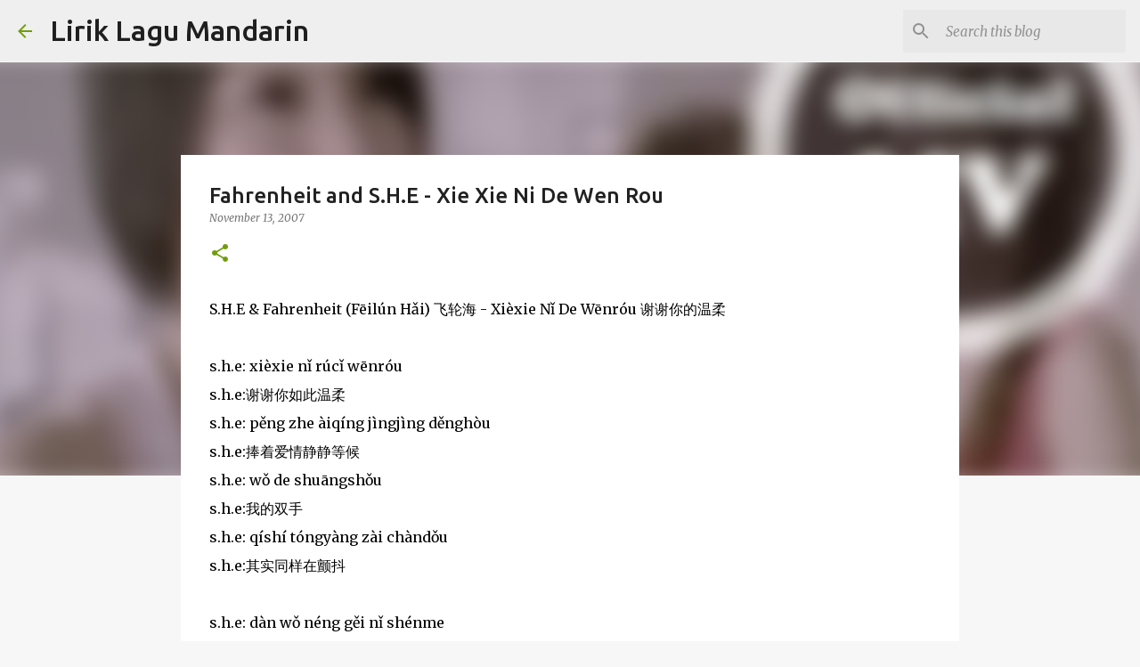

--- FILE ---
content_type: text/html; charset=UTF-8
request_url: https://www.liriklagumandarin.com/2007/11/fahrenheit-and-she-xie-xie-ni-de-wen.html
body_size: 44063
content:
<!DOCTYPE html>
<html dir='ltr' lang='en'>
<head>
<meta content='width=device-width, initial-scale=1' name='viewport'/>
<title>Fahrenheit and S.H.E - Xie Xie Ni De Wen Rou</title>
<meta content='text/html; charset=UTF-8' http-equiv='Content-Type'/>
<!-- Chrome, Firefox OS and Opera -->
<meta content='#f7f7f7' name='theme-color'/>
<!-- Windows Phone -->
<meta content='#f7f7f7' name='msapplication-navbutton-color'/>
<meta content='blogger' name='generator'/>
<link href='https://www.liriklagumandarin.com/favicon.ico' rel='icon' type='image/x-icon'/>
<link href='http://www.liriklagumandarin.com/2007/11/fahrenheit-and-she-xie-xie-ni-de-wen.html' rel='canonical'/>
<link rel="alternate" type="application/atom+xml" title="Lirik Lagu Mandarin - Atom" href="https://www.liriklagumandarin.com/feeds/posts/default" />
<link rel="alternate" type="application/rss+xml" title="Lirik Lagu Mandarin - RSS" href="https://www.liriklagumandarin.com/feeds/posts/default?alt=rss" />
<link rel="service.post" type="application/atom+xml" title="Lirik Lagu Mandarin - Atom" href="https://www.blogger.com/feeds/4771329565094495095/posts/default" />

<link rel="alternate" type="application/atom+xml" title="Lirik Lagu Mandarin - Atom" href="https://www.liriklagumandarin.com/feeds/4499845511696585906/comments/default" />
<!--Can't find substitution for tag [blog.ieCssRetrofitLinks]-->
<link href='https://i.ytimg.com/vi/ME5ABBWdXgM/hqdefault.jpg' rel='image_src'/>
<meta content='http://www.liriklagumandarin.com/2007/11/fahrenheit-and-she-xie-xie-ni-de-wen.html' property='og:url'/>
<meta content='Fahrenheit and S.H.E - Xie Xie Ni De Wen Rou' property='og:title'/>
<meta content='Chinese / Mandarin song hanyu pinyin lyrics' property='og:description'/>
<meta content='https://lh3.googleusercontent.com/blogger_img_proxy/AEn0k_ub_b6TifOvKEmCdMIybaT9ueuJ00bffcgps_INjkHxILC1dq6bPKeDuUTC_4gddsrDqkqwXUhWVqgWltOyC8a_iAPYmMXznyG9E5Dg30uy1i30pQ=w1200-h630-n-k-no-nu' property='og:image'/>
<style type='text/css'>@font-face{font-family:'Merriweather';font-style:italic;font-weight:300;font-stretch:100%;font-display:swap;src:url(//fonts.gstatic.com/s/merriweather/v33/u-4c0qyriQwlOrhSvowK_l5-eTxCVx0ZbwLvKH2Gk9hLmp0v5yA-xXPqCzLvF-adrHOg7iDTFw.woff2)format('woff2');unicode-range:U+0460-052F,U+1C80-1C8A,U+20B4,U+2DE0-2DFF,U+A640-A69F,U+FE2E-FE2F;}@font-face{font-family:'Merriweather';font-style:italic;font-weight:300;font-stretch:100%;font-display:swap;src:url(//fonts.gstatic.com/s/merriweather/v33/u-4c0qyriQwlOrhSvowK_l5-eTxCVx0ZbwLvKH2Gk9hLmp0v5yA-xXPqCzLvF--drHOg7iDTFw.woff2)format('woff2');unicode-range:U+0301,U+0400-045F,U+0490-0491,U+04B0-04B1,U+2116;}@font-face{font-family:'Merriweather';font-style:italic;font-weight:300;font-stretch:100%;font-display:swap;src:url(//fonts.gstatic.com/s/merriweather/v33/u-4c0qyriQwlOrhSvowK_l5-eTxCVx0ZbwLvKH2Gk9hLmp0v5yA-xXPqCzLvF-SdrHOg7iDTFw.woff2)format('woff2');unicode-range:U+0102-0103,U+0110-0111,U+0128-0129,U+0168-0169,U+01A0-01A1,U+01AF-01B0,U+0300-0301,U+0303-0304,U+0308-0309,U+0323,U+0329,U+1EA0-1EF9,U+20AB;}@font-face{font-family:'Merriweather';font-style:italic;font-weight:300;font-stretch:100%;font-display:swap;src:url(//fonts.gstatic.com/s/merriweather/v33/u-4c0qyriQwlOrhSvowK_l5-eTxCVx0ZbwLvKH2Gk9hLmp0v5yA-xXPqCzLvF-WdrHOg7iDTFw.woff2)format('woff2');unicode-range:U+0100-02BA,U+02BD-02C5,U+02C7-02CC,U+02CE-02D7,U+02DD-02FF,U+0304,U+0308,U+0329,U+1D00-1DBF,U+1E00-1E9F,U+1EF2-1EFF,U+2020,U+20A0-20AB,U+20AD-20C0,U+2113,U+2C60-2C7F,U+A720-A7FF;}@font-face{font-family:'Merriweather';font-style:italic;font-weight:300;font-stretch:100%;font-display:swap;src:url(//fonts.gstatic.com/s/merriweather/v33/u-4c0qyriQwlOrhSvowK_l5-eTxCVx0ZbwLvKH2Gk9hLmp0v5yA-xXPqCzLvF-udrHOg7iA.woff2)format('woff2');unicode-range:U+0000-00FF,U+0131,U+0152-0153,U+02BB-02BC,U+02C6,U+02DA,U+02DC,U+0304,U+0308,U+0329,U+2000-206F,U+20AC,U+2122,U+2191,U+2193,U+2212,U+2215,U+FEFF,U+FFFD;}@font-face{font-family:'Merriweather';font-style:italic;font-weight:400;font-stretch:100%;font-display:swap;src:url(//fonts.gstatic.com/s/merriweather/v33/u-4c0qyriQwlOrhSvowK_l5-eTxCVx0ZbwLvKH2Gk9hLmp0v5yA-xXPqCzLvF-adrHOg7iDTFw.woff2)format('woff2');unicode-range:U+0460-052F,U+1C80-1C8A,U+20B4,U+2DE0-2DFF,U+A640-A69F,U+FE2E-FE2F;}@font-face{font-family:'Merriweather';font-style:italic;font-weight:400;font-stretch:100%;font-display:swap;src:url(//fonts.gstatic.com/s/merriweather/v33/u-4c0qyriQwlOrhSvowK_l5-eTxCVx0ZbwLvKH2Gk9hLmp0v5yA-xXPqCzLvF--drHOg7iDTFw.woff2)format('woff2');unicode-range:U+0301,U+0400-045F,U+0490-0491,U+04B0-04B1,U+2116;}@font-face{font-family:'Merriweather';font-style:italic;font-weight:400;font-stretch:100%;font-display:swap;src:url(//fonts.gstatic.com/s/merriweather/v33/u-4c0qyriQwlOrhSvowK_l5-eTxCVx0ZbwLvKH2Gk9hLmp0v5yA-xXPqCzLvF-SdrHOg7iDTFw.woff2)format('woff2');unicode-range:U+0102-0103,U+0110-0111,U+0128-0129,U+0168-0169,U+01A0-01A1,U+01AF-01B0,U+0300-0301,U+0303-0304,U+0308-0309,U+0323,U+0329,U+1EA0-1EF9,U+20AB;}@font-face{font-family:'Merriweather';font-style:italic;font-weight:400;font-stretch:100%;font-display:swap;src:url(//fonts.gstatic.com/s/merriweather/v33/u-4c0qyriQwlOrhSvowK_l5-eTxCVx0ZbwLvKH2Gk9hLmp0v5yA-xXPqCzLvF-WdrHOg7iDTFw.woff2)format('woff2');unicode-range:U+0100-02BA,U+02BD-02C5,U+02C7-02CC,U+02CE-02D7,U+02DD-02FF,U+0304,U+0308,U+0329,U+1D00-1DBF,U+1E00-1E9F,U+1EF2-1EFF,U+2020,U+20A0-20AB,U+20AD-20C0,U+2113,U+2C60-2C7F,U+A720-A7FF;}@font-face{font-family:'Merriweather';font-style:italic;font-weight:400;font-stretch:100%;font-display:swap;src:url(//fonts.gstatic.com/s/merriweather/v33/u-4c0qyriQwlOrhSvowK_l5-eTxCVx0ZbwLvKH2Gk9hLmp0v5yA-xXPqCzLvF-udrHOg7iA.woff2)format('woff2');unicode-range:U+0000-00FF,U+0131,U+0152-0153,U+02BB-02BC,U+02C6,U+02DA,U+02DC,U+0304,U+0308,U+0329,U+2000-206F,U+20AC,U+2122,U+2191,U+2193,U+2212,U+2215,U+FEFF,U+FFFD;}@font-face{font-family:'Merriweather';font-style:normal;font-weight:400;font-stretch:100%;font-display:swap;src:url(//fonts.gstatic.com/s/merriweather/v33/u-4D0qyriQwlOrhSvowK_l5UcA6zuSYEqOzpPe3HOZJ5eX1WtLaQwmYiScCmDxhtNOKl8yDr3icaGV31CPDaYKfFQn0.woff2)format('woff2');unicode-range:U+0460-052F,U+1C80-1C8A,U+20B4,U+2DE0-2DFF,U+A640-A69F,U+FE2E-FE2F;}@font-face{font-family:'Merriweather';font-style:normal;font-weight:400;font-stretch:100%;font-display:swap;src:url(//fonts.gstatic.com/s/merriweather/v33/u-4D0qyriQwlOrhSvowK_l5UcA6zuSYEqOzpPe3HOZJ5eX1WtLaQwmYiScCmDxhtNOKl8yDr3icaEF31CPDaYKfFQn0.woff2)format('woff2');unicode-range:U+0301,U+0400-045F,U+0490-0491,U+04B0-04B1,U+2116;}@font-face{font-family:'Merriweather';font-style:normal;font-weight:400;font-stretch:100%;font-display:swap;src:url(//fonts.gstatic.com/s/merriweather/v33/u-4D0qyriQwlOrhSvowK_l5UcA6zuSYEqOzpPe3HOZJ5eX1WtLaQwmYiScCmDxhtNOKl8yDr3icaG131CPDaYKfFQn0.woff2)format('woff2');unicode-range:U+0102-0103,U+0110-0111,U+0128-0129,U+0168-0169,U+01A0-01A1,U+01AF-01B0,U+0300-0301,U+0303-0304,U+0308-0309,U+0323,U+0329,U+1EA0-1EF9,U+20AB;}@font-face{font-family:'Merriweather';font-style:normal;font-weight:400;font-stretch:100%;font-display:swap;src:url(//fonts.gstatic.com/s/merriweather/v33/u-4D0qyriQwlOrhSvowK_l5UcA6zuSYEqOzpPe3HOZJ5eX1WtLaQwmYiScCmDxhtNOKl8yDr3icaGl31CPDaYKfFQn0.woff2)format('woff2');unicode-range:U+0100-02BA,U+02BD-02C5,U+02C7-02CC,U+02CE-02D7,U+02DD-02FF,U+0304,U+0308,U+0329,U+1D00-1DBF,U+1E00-1E9F,U+1EF2-1EFF,U+2020,U+20A0-20AB,U+20AD-20C0,U+2113,U+2C60-2C7F,U+A720-A7FF;}@font-face{font-family:'Merriweather';font-style:normal;font-weight:400;font-stretch:100%;font-display:swap;src:url(//fonts.gstatic.com/s/merriweather/v33/u-4D0qyriQwlOrhSvowK_l5UcA6zuSYEqOzpPe3HOZJ5eX1WtLaQwmYiScCmDxhtNOKl8yDr3icaFF31CPDaYKfF.woff2)format('woff2');unicode-range:U+0000-00FF,U+0131,U+0152-0153,U+02BB-02BC,U+02C6,U+02DA,U+02DC,U+0304,U+0308,U+0329,U+2000-206F,U+20AC,U+2122,U+2191,U+2193,U+2212,U+2215,U+FEFF,U+FFFD;}@font-face{font-family:'Ubuntu';font-style:normal;font-weight:400;font-display:swap;src:url(//fonts.gstatic.com/s/ubuntu/v21/4iCs6KVjbNBYlgoKcg72nU6AF7xm.woff2)format('woff2');unicode-range:U+0460-052F,U+1C80-1C8A,U+20B4,U+2DE0-2DFF,U+A640-A69F,U+FE2E-FE2F;}@font-face{font-family:'Ubuntu';font-style:normal;font-weight:400;font-display:swap;src:url(//fonts.gstatic.com/s/ubuntu/v21/4iCs6KVjbNBYlgoKew72nU6AF7xm.woff2)format('woff2');unicode-range:U+0301,U+0400-045F,U+0490-0491,U+04B0-04B1,U+2116;}@font-face{font-family:'Ubuntu';font-style:normal;font-weight:400;font-display:swap;src:url(//fonts.gstatic.com/s/ubuntu/v21/4iCs6KVjbNBYlgoKcw72nU6AF7xm.woff2)format('woff2');unicode-range:U+1F00-1FFF;}@font-face{font-family:'Ubuntu';font-style:normal;font-weight:400;font-display:swap;src:url(//fonts.gstatic.com/s/ubuntu/v21/4iCs6KVjbNBYlgoKfA72nU6AF7xm.woff2)format('woff2');unicode-range:U+0370-0377,U+037A-037F,U+0384-038A,U+038C,U+038E-03A1,U+03A3-03FF;}@font-face{font-family:'Ubuntu';font-style:normal;font-weight:400;font-display:swap;src:url(//fonts.gstatic.com/s/ubuntu/v21/4iCs6KVjbNBYlgoKcQ72nU6AF7xm.woff2)format('woff2');unicode-range:U+0100-02BA,U+02BD-02C5,U+02C7-02CC,U+02CE-02D7,U+02DD-02FF,U+0304,U+0308,U+0329,U+1D00-1DBF,U+1E00-1E9F,U+1EF2-1EFF,U+2020,U+20A0-20AB,U+20AD-20C0,U+2113,U+2C60-2C7F,U+A720-A7FF;}@font-face{font-family:'Ubuntu';font-style:normal;font-weight:400;font-display:swap;src:url(//fonts.gstatic.com/s/ubuntu/v21/4iCs6KVjbNBYlgoKfw72nU6AFw.woff2)format('woff2');unicode-range:U+0000-00FF,U+0131,U+0152-0153,U+02BB-02BC,U+02C6,U+02DA,U+02DC,U+0304,U+0308,U+0329,U+2000-206F,U+20AC,U+2122,U+2191,U+2193,U+2212,U+2215,U+FEFF,U+FFFD;}@font-face{font-family:'Ubuntu';font-style:normal;font-weight:500;font-display:swap;src:url(//fonts.gstatic.com/s/ubuntu/v21/4iCv6KVjbNBYlgoCjC3jvWyNPYZvg7UI.woff2)format('woff2');unicode-range:U+0460-052F,U+1C80-1C8A,U+20B4,U+2DE0-2DFF,U+A640-A69F,U+FE2E-FE2F;}@font-face{font-family:'Ubuntu';font-style:normal;font-weight:500;font-display:swap;src:url(//fonts.gstatic.com/s/ubuntu/v21/4iCv6KVjbNBYlgoCjC3jtGyNPYZvg7UI.woff2)format('woff2');unicode-range:U+0301,U+0400-045F,U+0490-0491,U+04B0-04B1,U+2116;}@font-face{font-family:'Ubuntu';font-style:normal;font-weight:500;font-display:swap;src:url(//fonts.gstatic.com/s/ubuntu/v21/4iCv6KVjbNBYlgoCjC3jvGyNPYZvg7UI.woff2)format('woff2');unicode-range:U+1F00-1FFF;}@font-face{font-family:'Ubuntu';font-style:normal;font-weight:500;font-display:swap;src:url(//fonts.gstatic.com/s/ubuntu/v21/4iCv6KVjbNBYlgoCjC3js2yNPYZvg7UI.woff2)format('woff2');unicode-range:U+0370-0377,U+037A-037F,U+0384-038A,U+038C,U+038E-03A1,U+03A3-03FF;}@font-face{font-family:'Ubuntu';font-style:normal;font-weight:500;font-display:swap;src:url(//fonts.gstatic.com/s/ubuntu/v21/4iCv6KVjbNBYlgoCjC3jvmyNPYZvg7UI.woff2)format('woff2');unicode-range:U+0100-02BA,U+02BD-02C5,U+02C7-02CC,U+02CE-02D7,U+02DD-02FF,U+0304,U+0308,U+0329,U+1D00-1DBF,U+1E00-1E9F,U+1EF2-1EFF,U+2020,U+20A0-20AB,U+20AD-20C0,U+2113,U+2C60-2C7F,U+A720-A7FF;}@font-face{font-family:'Ubuntu';font-style:normal;font-weight:500;font-display:swap;src:url(//fonts.gstatic.com/s/ubuntu/v21/4iCv6KVjbNBYlgoCjC3jsGyNPYZvgw.woff2)format('woff2');unicode-range:U+0000-00FF,U+0131,U+0152-0153,U+02BB-02BC,U+02C6,U+02DA,U+02DC,U+0304,U+0308,U+0329,U+2000-206F,U+20AC,U+2122,U+2191,U+2193,U+2212,U+2215,U+FEFF,U+FFFD;}@font-face{font-family:'Ubuntu';font-style:normal;font-weight:700;font-display:swap;src:url(//fonts.gstatic.com/s/ubuntu/v21/4iCv6KVjbNBYlgoCxCvjvWyNPYZvg7UI.woff2)format('woff2');unicode-range:U+0460-052F,U+1C80-1C8A,U+20B4,U+2DE0-2DFF,U+A640-A69F,U+FE2E-FE2F;}@font-face{font-family:'Ubuntu';font-style:normal;font-weight:700;font-display:swap;src:url(//fonts.gstatic.com/s/ubuntu/v21/4iCv6KVjbNBYlgoCxCvjtGyNPYZvg7UI.woff2)format('woff2');unicode-range:U+0301,U+0400-045F,U+0490-0491,U+04B0-04B1,U+2116;}@font-face{font-family:'Ubuntu';font-style:normal;font-weight:700;font-display:swap;src:url(//fonts.gstatic.com/s/ubuntu/v21/4iCv6KVjbNBYlgoCxCvjvGyNPYZvg7UI.woff2)format('woff2');unicode-range:U+1F00-1FFF;}@font-face{font-family:'Ubuntu';font-style:normal;font-weight:700;font-display:swap;src:url(//fonts.gstatic.com/s/ubuntu/v21/4iCv6KVjbNBYlgoCxCvjs2yNPYZvg7UI.woff2)format('woff2');unicode-range:U+0370-0377,U+037A-037F,U+0384-038A,U+038C,U+038E-03A1,U+03A3-03FF;}@font-face{font-family:'Ubuntu';font-style:normal;font-weight:700;font-display:swap;src:url(//fonts.gstatic.com/s/ubuntu/v21/4iCv6KVjbNBYlgoCxCvjvmyNPYZvg7UI.woff2)format('woff2');unicode-range:U+0100-02BA,U+02BD-02C5,U+02C7-02CC,U+02CE-02D7,U+02DD-02FF,U+0304,U+0308,U+0329,U+1D00-1DBF,U+1E00-1E9F,U+1EF2-1EFF,U+2020,U+20A0-20AB,U+20AD-20C0,U+2113,U+2C60-2C7F,U+A720-A7FF;}@font-face{font-family:'Ubuntu';font-style:normal;font-weight:700;font-display:swap;src:url(//fonts.gstatic.com/s/ubuntu/v21/4iCv6KVjbNBYlgoCxCvjsGyNPYZvgw.woff2)format('woff2');unicode-range:U+0000-00FF,U+0131,U+0152-0153,U+02BB-02BC,U+02C6,U+02DA,U+02DC,U+0304,U+0308,U+0329,U+2000-206F,U+20AC,U+2122,U+2191,U+2193,U+2212,U+2215,U+FEFF,U+FFFD;}</style>
<style id='page-skin-1' type='text/css'><!--
/*! normalize.css v8.0.0 | MIT License | github.com/necolas/normalize.css */html{line-height:1.15;-webkit-text-size-adjust:100%}body{margin:0}h1{font-size:2em;margin:.67em 0}hr{box-sizing:content-box;height:0;overflow:visible}pre{font-family:monospace,monospace;font-size:1em}a{background-color:transparent}abbr[title]{border-bottom:none;text-decoration:underline;text-decoration:underline dotted}b,strong{font-weight:bolder}code,kbd,samp{font-family:monospace,monospace;font-size:1em}small{font-size:80%}sub,sup{font-size:75%;line-height:0;position:relative;vertical-align:baseline}sub{bottom:-0.25em}sup{top:-0.5em}img{border-style:none}button,input,optgroup,select,textarea{font-family:inherit;font-size:100%;line-height:1.15;margin:0}button,input{overflow:visible}button,select{text-transform:none}button,[type="button"],[type="reset"],[type="submit"]{-webkit-appearance:button}button::-moz-focus-inner,[type="button"]::-moz-focus-inner,[type="reset"]::-moz-focus-inner,[type="submit"]::-moz-focus-inner{border-style:none;padding:0}button:-moz-focusring,[type="button"]:-moz-focusring,[type="reset"]:-moz-focusring,[type="submit"]:-moz-focusring{outline:1px dotted ButtonText}fieldset{padding:.35em .75em .625em}legend{box-sizing:border-box;color:inherit;display:table;max-width:100%;padding:0;white-space:normal}progress{vertical-align:baseline}textarea{overflow:auto}[type="checkbox"],[type="radio"]{box-sizing:border-box;padding:0}[type="number"]::-webkit-inner-spin-button,[type="number"]::-webkit-outer-spin-button{height:auto}[type="search"]{-webkit-appearance:textfield;outline-offset:-2px}[type="search"]::-webkit-search-decoration{-webkit-appearance:none}::-webkit-file-upload-button{-webkit-appearance:button;font:inherit}details{display:block}summary{display:list-item}template{display:none}[hidden]{display:none}
/*!************************************************
* Blogger Template Style
* Name: Emporio
**************************************************/
body{
word-wrap:break-word;
overflow-wrap:break-word;
word-break:break-word
}
.hidden{
display:none
}
.invisible{
visibility:hidden
}
.container:after,.float-container:after{
clear:both;
content:"";
display:table
}
.clearboth{
clear:both
}
#comments .comment .comment-actions,.subscribe-popup .FollowByEmail .follow-by-email-submit{
background:transparent;
border:0;
box-shadow:none;
color:#729c0b;
cursor:pointer;
font-size:14px;
font-weight:700;
outline:none;
text-decoration:none;
text-transform:uppercase;
width:auto
}
.dim-overlay{
height:100vh;
left:0;
position:fixed;
top:0;
width:100%
}
#sharing-dim-overlay{
background-color:transparent
}
input::-ms-clear{
display:none
}
.blogger-logo,.svg-icon-24.blogger-logo{
fill:#ff9800;
opacity:1
}
.skip-navigation{
background-color:#fff;
box-sizing:border-box;
color:#000;
display:block;
height:0;
left:0;
line-height:50px;
overflow:hidden;
padding-top:0;
position:fixed;
text-align:center;
top:0;
-webkit-transition:box-shadow .3s,height .3s,padding-top .3s;
transition:box-shadow .3s,height .3s,padding-top .3s;
width:100%;
z-index:900
}
.skip-navigation:focus{
box-shadow:0 4px 5px 0 rgba(0,0,0,.14),0 1px 10px 0 rgba(0,0,0,.12),0 2px 4px -1px rgba(0,0,0,.2);
height:50px
}
#main{
outline:none
}
.main-heading{
clip:rect(1px,1px,1px,1px);
border:0;
height:1px;
overflow:hidden;
padding:0;
position:absolute;
width:1px
}
.Attribution{
margin-top:1em;
text-align:center
}
.Attribution .blogger img,.Attribution .blogger svg{
vertical-align:bottom
}
.Attribution .blogger img{
margin-right:.5em
}
.Attribution div{
line-height:24px;
margin-top:.5em
}
.Attribution .copyright,.Attribution .image-attribution{
font-size:.7em;
margin-top:1.5em
}
.bg-photo{
background-attachment:scroll!important
}
body .CSS_LIGHTBOX{
z-index:900
}
.extendable .show-less,.extendable .show-more{
border-color:#729c0b;
color:#729c0b;
margin-top:8px
}
.extendable .show-less.hidden,.extendable .show-more.hidden,.inline-ad{
display:none
}
.inline-ad{
max-width:100%;
overflow:hidden
}
.adsbygoogle{
display:block
}
#cookieChoiceInfo{
bottom:0;
top:auto
}
iframe.b-hbp-video{
border:0
}
.post-body iframe{
max-width:100%
}
.post-body a[imageanchor="1"]{
display:inline-block
}
.byline{
margin-right:1em
}
.byline:last-child{
margin-right:0
}
.link-copied-dialog{
max-width:520px;
outline:0
}
.link-copied-dialog .modal-dialog-buttons{
margin-top:8px
}
.link-copied-dialog .goog-buttonset-default{
background:transparent;
border:0
}
.link-copied-dialog .goog-buttonset-default:focus{
outline:0
}
.paging-control-container{
margin-bottom:16px
}
.paging-control-container .paging-control{
display:inline-block
}
.paging-control-container .comment-range-text:after,.paging-control-container .paging-control{
color:#729c0b
}
.paging-control-container .comment-range-text,.paging-control-container .paging-control{
margin-right:8px
}
.paging-control-container .comment-range-text:after,.paging-control-container .paging-control:after{
padding-left:8px;
content:"\b7";
cursor:default;
pointer-events:none
}
.paging-control-container .comment-range-text:last-child:after,.paging-control-container .paging-control:last-child:after{
content:none
}
.byline.reactions iframe{
height:20px
}
.b-notification{
background-color:#fff;
border-bottom:1px solid #000;
box-sizing:border-box;
color:#000;
padding:16px 32px;
text-align:center
}
.b-notification.visible{
-webkit-transition:margin-top .3s cubic-bezier(.4,0,.2,1);
transition:margin-top .3s cubic-bezier(.4,0,.2,1)
}
.b-notification.invisible{
position:absolute
}
.b-notification-close{
position:absolute;
right:8px;
top:8px
}
.no-posts-message{
line-height:40px;
text-align:center
}
@media screen and (max-width:745px){
body.item-view .post-body a[imageanchor="1"][style*="float: left;"],body.item-view .post-body a[imageanchor="1"][style*="float: right;"]{
clear:none!important;
float:none!important
}
body.item-view .post-body a[imageanchor="1"] img{
display:block;
height:auto;
margin:0 auto
}
body.item-view .post-body>.separator:first-child>a[imageanchor="1"]:first-child{
margin-top:20px
}
.post-body a[imageanchor]{
display:block
}
body.item-view .post-body a[imageanchor="1"]{
margin-left:0!important;
margin-right:0!important
}
body.item-view .post-body a[imageanchor="1"]+a[imageanchor="1"]{
margin-top:16px
}
}
.item-control{
display:none
}
#comments{
border-top:1px dashed rgba(0,0,0,.54);
margin-top:20px;
padding:20px
}
#comments .comment-thread ol{
padding-left:0;
margin:0;
padding-left:0
}
#comments .comment .comment-replybox-single,#comments .comment-thread .comment-replies{
margin-left:60px
}
#comments .comment-thread .thread-count{
display:none
}
#comments .comment{
list-style-type:none;
padding:0 0 30px;
position:relative
}
#comments .comment .comment{
padding-bottom:8px
}
.comment .avatar-image-container{
position:absolute
}
.comment .avatar-image-container img{
border-radius:50%
}
.avatar-image-container svg,.comment .avatar-image-container .avatar-icon{
fill:#729c0b;
border:1px solid #729c0b;
border-radius:50%;
box-sizing:border-box;
height:35px;
margin:0;
padding:7px;
width:35px
}
.comment .comment-block{
margin-left:60px;
margin-top:10px;
padding-bottom:0
}
#comments .comment-author-header-wrapper{
margin-left:40px
}
#comments .comment .thread-expanded .comment-block{
padding-bottom:20px
}
#comments .comment .comment-header .user,#comments .comment .comment-header .user a{
color:#212121;
font-style:normal;
font-weight:700
}
#comments .comment .comment-actions{
bottom:0;
margin-bottom:15px;
position:absolute
}
#comments .comment .comment-actions>*{
margin-right:8px
}
#comments .comment .comment-header .datetime{
margin-left:8px;
bottom:0;
display:inline-block;
font-size:13px;
font-style:italic
}
#comments .comment .comment-footer .comment-timestamp a,#comments .comment .comment-header .datetime,#comments .comment .comment-header .datetime a{
color:rgba(33,33,33,.54)
}
#comments .comment .comment-content,.comment .comment-body{
margin-top:12px;
word-break:break-word
}
.comment-body{
margin-bottom:12px
}
#comments.embed[data-num-comments="0"]{
border:0;
margin-top:0;
padding-top:0
}
#comment-editor-src,#comments.embed[data-num-comments="0"] #comment-post-message,#comments.embed[data-num-comments="0"] div.comment-form>p,#comments.embed[data-num-comments="0"] p.comment-footer{
display:none
}
.comments .comments-content .loadmore.loaded{
max-height:0;
opacity:0;
overflow:hidden
}
.extendable .remaining-items{
height:0;
overflow:hidden;
-webkit-transition:height .3s cubic-bezier(.4,0,.2,1);
transition:height .3s cubic-bezier(.4,0,.2,1)
}
.extendable .remaining-items.expanded{
height:auto
}
.svg-icon-24,.svg-icon-24-button{
cursor:pointer;
height:24px;
min-width:24px;
width:24px
}
.touch-icon{
margin:-12px;
padding:12px
}
.touch-icon:active,.touch-icon:focus{
background-color:hsla(0,0%,60%,.4);
border-radius:50%
}
svg:not(:root).touch-icon{
overflow:visible
}
html[dir=rtl] .rtl-reversible-icon{
-webkit-transform:scaleX(-1);
transform:scaleX(-1)
}
.svg-icon-24-button,.touch-icon-button{
background:transparent;
border:0;
margin:0;
outline:none;
padding:0
}
.touch-icon-button .touch-icon:active,.touch-icon-button .touch-icon:focus{
background-color:transparent
}
.touch-icon-button:active .touch-icon,.touch-icon-button:focus .touch-icon{
background-color:hsla(0,0%,60%,.4);
border-radius:50%
}
.Profile .default-avatar-wrapper .avatar-icon{
fill:#729c0b;
border:1px solid #729c0b;
border-radius:50%;
box-sizing:border-box;
margin:0
}
.Profile .individual .default-avatar-wrapper .avatar-icon{
padding:25px
}
.Profile .individual .avatar-icon,.Profile .individual .profile-img{
height:90px;
width:90px
}
.Profile .team .default-avatar-wrapper .avatar-icon{
padding:8px
}
.Profile .team .avatar-icon,.Profile .team .default-avatar-wrapper,.Profile .team .profile-img{
height:40px;
width:40px
}
.snippet-container{
margin:0;
overflow:hidden;
position:relative
}
.snippet-fade{
right:0;
bottom:0;
box-sizing:border-box;
position:absolute;
width:96px
}
.snippet-fade:after{
content:"\2026";
float:right
}
.centered-top-container.sticky{
left:0;
position:fixed;
right:0;
top:0;
-webkit-transition-duration:.2s;
transition-duration:.2s;
-webkit-transition-property:opacity,-webkit-transform;
transition-property:opacity,-webkit-transform;
transition-property:transform,opacity;
transition-property:transform,opacity,-webkit-transform;
-webkit-transition-timing-function:cubic-bezier(.4,0,.2,1);
transition-timing-function:cubic-bezier(.4,0,.2,1);
width:auto;
z-index:8
}
.centered-top-placeholder{
display:none
}
.collapsed-header .centered-top-placeholder{
display:block
}
.centered-top-container .Header .replaced h1,.centered-top-placeholder .Header .replaced h1{
display:none
}
.centered-top-container.sticky .Header .replaced h1{
display:block
}
.centered-top-container.sticky .Header .header-widget{
background:none
}
.centered-top-container.sticky .Header .header-image-wrapper{
display:none
}
.centered-top-container img,.centered-top-placeholder img{
max-width:100%
}
.collapsible{
-webkit-transition:height .3s cubic-bezier(.4,0,.2,1);
transition:height .3s cubic-bezier(.4,0,.2,1)
}
.collapsible,.collapsible>summary{
display:block;
overflow:hidden
}
.collapsible>:not(summary){
display:none
}
.collapsible[open]>:not(summary){
display:block
}
.collapsible:focus,.collapsible>summary:focus{
outline:none
}
.collapsible>summary{
cursor:pointer;
display:block;
padding:0
}
.collapsible:focus>summary,.collapsible>summary:focus{
background-color:transparent
}
.collapsible>summary::-webkit-details-marker{
display:none
}
.collapsible-title{
-webkit-box-align:center;
align-items:center;
display:-webkit-box;
display:flex
}
.collapsible-title .title{
-webkit-box-flex:1;
-webkit-box-ordinal-group:1;
flex:1 1 auto;
order:0;
overflow:hidden;
text-overflow:ellipsis;
white-space:nowrap
}
.collapsible-title .chevron-down,.collapsible[open] .collapsible-title .chevron-up{
display:block
}
.collapsible-title .chevron-up,.collapsible[open] .collapsible-title .chevron-down{
display:none
}
.flat-button{
border-radius:2px;
font-weight:700;
margin:-8px;
padding:8px;
text-transform:uppercase
}
.flat-button,.flat-icon-button{
cursor:pointer;
display:inline-block
}
.flat-icon-button{
background:transparent;
border:0;
box-sizing:content-box;
line-height:0;
margin:-12px;
outline:none;
padding:12px
}
.flat-icon-button,.flat-icon-button .splash-wrapper{
border-radius:50%
}
.flat-icon-button .splash.animate{
-webkit-animation-duration:.3s;
animation-duration:.3s
}
body#layout .bg-photo,body#layout .bg-photo-overlay{
display:none
}
body#layout .centered{
max-width:954px
}
body#layout .navigation{
display:none
}
body#layout .sidebar-container{
display:inline-block;
width:40%
}
body#layout .hamburger-menu,body#layout .search{
display:none
}
.overflowable-container{
max-height:44px;
overflow:hidden;
position:relative
}
.overflow-button{
cursor:pointer
}
#overflowable-dim-overlay{
background:transparent
}
.overflow-popup{
background-color:#ffffff;
box-shadow:0 2px 2px 0 rgba(0,0,0,.14),0 3px 1px -2px rgba(0,0,0,.2),0 1px 5px 0 rgba(0,0,0,.12);
left:0;
max-width:calc(100% - 32px);
position:absolute;
top:0;
visibility:hidden;
z-index:101
}
.overflow-popup ul{
list-style:none
}
.overflow-popup .tabs li,.overflow-popup li{
display:block;
height:auto
}
.overflow-popup .tabs li{
padding-left:0;
padding-right:0
}
.overflow-button.hidden,.overflow-popup .tabs li.hidden,.overflow-popup li.hidden,.widget.Sharing .sharing-button{
display:none
}
.widget.Sharing .sharing-buttons li{
padding:0
}
.widget.Sharing .sharing-buttons li span{
display:none
}
.post-share-buttons{
position:relative
}
.sharing-open.touch-icon-button:active .touch-icon,.sharing-open.touch-icon-button:focus .touch-icon{
background-color:transparent
}
.share-buttons{
background-color:#ffffff;
border-radius:2px;
box-shadow:0 2px 2px 0 rgba(0,0,0,.14),0 3px 1px -2px rgba(0,0,0,.2),0 1px 5px 0 rgba(0,0,0,.12);
color:#000000;
list-style:none;
margin:0;
min-width:200px;
padding:8px 0;
position:absolute;
top:-11px;
z-index:101
}
.share-buttons.hidden{
display:none
}
.sharing-button{
background:transparent;
border:0;
cursor:pointer;
margin:0;
outline:none;
padding:0
}
.share-buttons li{
height:48px;
margin:0
}
.share-buttons li:last-child{
margin-bottom:0
}
.share-buttons li .sharing-platform-button{
box-sizing:border-box;
cursor:pointer;
display:block;
height:100%;
margin-bottom:0;
padding:0 16px;
position:relative;
width:100%
}
.share-buttons li .sharing-platform-button:focus,.share-buttons li .sharing-platform-button:hover{
background-color:hsla(0,0%,50%,.1);
outline:none
}
.share-buttons li svg[class*=" sharing-"],.share-buttons li svg[class^=sharing-]{
position:absolute;
top:10px
}
.share-buttons li span.sharing-platform-button{
position:relative;
top:0
}
.share-buttons li .platform-sharing-text{
margin-left:56px;
display:block;
font-size:16px;
line-height:48px;
white-space:nowrap
}
.sidebar-container{
-webkit-overflow-scrolling:touch;
background-color:#f7f7f7;
max-width:280px;
overflow-y:auto;
-webkit-transition-duration:.3s;
transition-duration:.3s;
-webkit-transition-property:-webkit-transform;
transition-property:-webkit-transform;
transition-property:transform;
transition-property:transform,-webkit-transform;
-webkit-transition-timing-function:cubic-bezier(0,0,.2,1);
transition-timing-function:cubic-bezier(0,0,.2,1);
width:280px;
z-index:101
}
.sidebar-container .navigation{
line-height:0;
padding:16px
}
.sidebar-container .sidebar-back{
cursor:pointer
}
.sidebar-container .widget{
background:none;
margin:0 16px;
padding:16px 0
}
.sidebar-container .widget .title{
color:#000000;
margin:0
}
.sidebar-container .widget ul{
list-style:none;
margin:0;
padding:0
}
.sidebar-container .widget ul ul{
margin-left:1em
}
.sidebar-container .widget li{
font-size:16px;
line-height:normal
}
.sidebar-container .widget+.widget{
border-top:1px solid rgba(0, 0, 0, 0.12)
}
.BlogArchive li{
margin:16px 0
}
.BlogArchive li:last-child{
margin-bottom:0
}
.Label li a{
display:inline-block
}
.BlogArchive .post-count,.Label .label-count{
margin-left:.25em;
float:right
}
.BlogArchive .post-count:before,.Label .label-count:before{
content:"("
}
.BlogArchive .post-count:after,.Label .label-count:after{
content:")"
}
.widget.Translate .skiptranslate>div{
display:block!important
}
.widget.Profile .profile-link{
display:-webkit-box;
display:flex
}
.widget.Profile .team-member .default-avatar-wrapper,.widget.Profile .team-member .profile-img{
-webkit-box-flex:0;
margin-right:1em;
flex:0 0 auto
}
.widget.Profile .individual .profile-link{
-webkit-box-orient:vertical;
-webkit-box-direction:normal;
flex-direction:column
}
.widget.Profile .team .profile-link .profile-name{
-webkit-box-flex:1;
align-self:center;
display:block;
flex:1 1 auto
}
.dim-overlay{
background-color:rgba(0,0,0,.54)
}
body.sidebar-visible{
overflow-y:hidden
}
@media screen and (max-width:680px){
.sidebar-container{
bottom:0;
left:auto;
position:fixed;
right:0;
top:0
}
.sidebar-container.sidebar-invisible{
-webkit-transform:translateX(100%);
transform:translateX(100%);
-webkit-transition-timing-function:cubic-bezier(.4,0,.6,1);
transition-timing-function:cubic-bezier(.4,0,.6,1)
}
}
.dialog{
background:#ffffff;
box-shadow:0 2px 2px 0 rgba(0,0,0,.14),0 3px 1px -2px rgba(0,0,0,.2),0 1px 5px 0 rgba(0,0,0,.12);
box-sizing:border-box;
color:#000000;
padding:30px;
position:fixed;
text-align:center;
width:calc(100% - 24px);
z-index:101
}
.dialog input[type=email],.dialog input[type=text]{
background-color:transparent;
border:0;
border-bottom:1px solid rgba(0,0,0,.12);
color:#000000;
display:block;
font-family:Ubuntu, sans-serif;
font-size:16px;
line-height:24px;
margin:auto;
outline:none;
padding-bottom:7px;
text-align:center;
width:100%
}
.dialog input[type=email]::-webkit-input-placeholder,.dialog input[type=text]::-webkit-input-placeholder{
color:rgba(0,0,0,.5)
}
.dialog input[type=email]::-moz-placeholder,.dialog input[type=text]::-moz-placeholder{
color:rgba(0,0,0,.5)
}
.dialog input[type=email]:-ms-input-placeholder,.dialog input[type=text]:-ms-input-placeholder{
color:rgba(0,0,0,.5)
}
.dialog input[type=email]::-ms-input-placeholder,.dialog input[type=text]::-ms-input-placeholder{
color:rgba(0,0,0,.5)
}
.dialog input[type=email]::placeholder,.dialog input[type=text]::placeholder{
color:rgba(0,0,0,.5)
}
.dialog input[type=email]:focus,.dialog input[type=text]:focus{
border-bottom:2px solid #729c0b;
padding-bottom:6px
}
.dialog input.no-cursor{
color:transparent;
text-shadow:0 0 0 #000000
}
.dialog input.no-cursor:focus{
outline:none
}
.dialog input[type=submit]{
font-family:Ubuntu, sans-serif
}
.dialog .goog-buttonset-default{
color:#729c0b
}
.loading-spinner-large{
-webkit-animation:mspin-rotate 1568.63ms linear infinite;
animation:mspin-rotate 1568.63ms linear infinite;
height:48px;
overflow:hidden;
position:absolute;
width:48px;
z-index:200
}
.loading-spinner-large>div{
-webkit-animation:mspin-revrot 5332ms steps(4) infinite;
animation:mspin-revrot 5332ms steps(4) infinite
}
.loading-spinner-large>div>div{
-webkit-animation:mspin-singlecolor-large-film 1333ms steps(81) infinite;
animation:mspin-singlecolor-large-film 1333ms steps(81) infinite;
background-size:100%;
height:48px;
width:3888px
}
.mspin-black-large>div>div,.mspin-grey_54-large>div>div{
background-image:url(https://www.blogblog.com/indie/mspin_black_large.svg)
}
.mspin-white-large>div>div{
background-image:url(https://www.blogblog.com/indie/mspin_white_large.svg)
}
.mspin-grey_54-large{
opacity:.54
}
@-webkit-keyframes mspin-singlecolor-large-film{
0%{
-webkit-transform:translateX(0);
transform:translateX(0)
}
to{
-webkit-transform:translateX(-3888px);
transform:translateX(-3888px)
}
}
@keyframes mspin-singlecolor-large-film{
0%{
-webkit-transform:translateX(0);
transform:translateX(0)
}
to{
-webkit-transform:translateX(-3888px);
transform:translateX(-3888px)
}
}
@-webkit-keyframes mspin-rotate{
0%{
-webkit-transform:rotate(0deg);
transform:rotate(0deg)
}
to{
-webkit-transform:rotate(1turn);
transform:rotate(1turn)
}
}
@keyframes mspin-rotate{
0%{
-webkit-transform:rotate(0deg);
transform:rotate(0deg)
}
to{
-webkit-transform:rotate(1turn);
transform:rotate(1turn)
}
}
@-webkit-keyframes mspin-revrot{
0%{
-webkit-transform:rotate(0deg);
transform:rotate(0deg)
}
to{
-webkit-transform:rotate(-1turn);
transform:rotate(-1turn)
}
}
@keyframes mspin-revrot{
0%{
-webkit-transform:rotate(0deg);
transform:rotate(0deg)
}
to{
-webkit-transform:rotate(-1turn);
transform:rotate(-1turn)
}
}
.subscribe-popup{
max-width:364px
}
.subscribe-popup h3{
color:#212121;
font-size:1.8em;
margin-top:0
}
.subscribe-popup .FollowByEmail h3{
display:none
}
.subscribe-popup .FollowByEmail .follow-by-email-submit{
color:#729c0b;
display:inline-block;
margin:24px auto 0;
white-space:normal;
width:auto
}
.subscribe-popup .FollowByEmail .follow-by-email-submit:disabled{
cursor:default;
opacity:.3
}
@media (max-width:800px){
.blog-name div.widget.Subscribe{
margin-bottom:16px
}
body.item-view .blog-name div.widget.Subscribe{
margin:8px auto 16px;
width:100%
}
}
.sidebar-container .svg-icon-24{
fill:#729c0b
}
.centered-top .svg-icon-24{
fill:#729c0b
}
.centered-bottom .svg-icon-24.touch-icon,.centered-bottom a .svg-icon-24,.centered-bottom button .svg-icon-24{
fill:#729c0b
}
.post-wrapper .svg-icon-24.touch-icon,.post-wrapper a .svg-icon-24,.post-wrapper button .svg-icon-24{
fill:#729c0b
}
.centered-bottom .share-buttons .svg-icon-24,.share-buttons .svg-icon-24{
fill:#729c0b
}
.svg-icon-24.hamburger-menu{
fill:#729c0b
}
body#layout .page_body{
padding:0;
position:relative;
top:0
}
body#layout .page{
display:inline-block;
left:inherit;
position:relative;
vertical-align:top;
width:540px
}
body{
background:#f7f7f7 none repeat scroll top left;
background-color:#f7f7f7;
background-size:cover;
font:400 16px Ubuntu, sans-serif;
margin:0;
min-height:100vh
}
body,h3,h3.title{
color:#000000
}
.post-wrapper .post-title,.post-wrapper .post-title a,.post-wrapper .post-title a:hover,.post-wrapper .post-title a:visited{
color:#212121
}
a{
color:#729c0b;
text-decoration:none
}
a:visited{
color:#729c0b
}
a:hover{
color:#729c0b
}
blockquote{
color:#424242;
font:400 16px Ubuntu, sans-serif;
font-size:x-large;
font-style:italic;
font-weight:300;
text-align:center
}
.dim-overlay{
z-index:100
}
.page{
-webkit-box-orient:vertical;
-webkit-box-direction:normal;
box-sizing:border-box;
display:-webkit-box;
display:flex;
flex-direction:column;
min-height:100vh;
padding-bottom:1em
}
.page>*{
-webkit-box-flex:0;
flex:0 0 auto
}
.page>#footer{
margin-top:auto
}
.bg-photo-container{
overflow:hidden
}
.bg-photo-container,.bg-photo-container .bg-photo{
height:464px;
width:100%
}
.bg-photo-container .bg-photo{
background-position:50%;
background-size:cover;
z-index:-1
}
.centered{
margin:0 auto;
position:relative;
width:1482px
}
.centered .main,.centered .main-container{
float:left
}
.centered .main{
padding-bottom:1em
}
.centered .centered-bottom:after{
clear:both;
content:"";
display:table
}
@media (min-width:1626px){
.page_body.has-vertical-ads .centered{
width:1625px
}
}
@media (min-width:1225px) and (max-width:1482px){
.centered{
width:1081px
}
}
@media (min-width:1225px) and (max-width:1625px){
.page_body.has-vertical-ads .centered{
width:1224px
}
}
@media (max-width:1224px){
.centered{
width:680px
}
}
@media (max-width:680px){
.centered{
max-width:600px;
width:100%
}
}
.feed-view .post-wrapper.hero,.main,.main-container,.post-filter-message,.top-nav .section{
width:1187px
}
@media (min-width:1225px) and (max-width:1482px){
.feed-view .post-wrapper.hero,.main,.main-container,.post-filter-message,.top-nav .section{
width:786px
}
}
@media (min-width:1225px) and (max-width:1625px){
.feed-view .page_body.has-vertical-ads .post-wrapper.hero,.page_body.has-vertical-ads .feed-view .post-wrapper.hero,.page_body.has-vertical-ads .main,.page_body.has-vertical-ads .main-container,.page_body.has-vertical-ads .post-filter-message,.page_body.has-vertical-ads .top-nav .section{
width:786px
}
}
@media (max-width:1224px){
.feed-view .post-wrapper.hero,.main,.main-container,.post-filter-message,.top-nav .section{
width:auto
}
}
.widget .title{
font-size:18px;
line-height:28px;
margin:18px 0
}
.extendable .show-less,.extendable .show-more{
color:#729c0b;
cursor:pointer;
font:500 12px Ubuntu, sans-serif;
margin:0 -16px;
padding:16px;
text-transform:uppercase
}
.widget.Profile{
font:400 16px Ubuntu, sans-serif
}
.sidebar-container .widget.Profile{
padding:16px
}
.widget.Profile h2{
display:none
}
.widget.Profile .title{
margin:16px 32px
}
.widget.Profile .profile-img{
border-radius:50%
}
.widget.Profile .individual{
display:-webkit-box;
display:flex
}
.widget.Profile .individual .profile-info{
margin-left:16px;
align-self:center
}
.widget.Profile .profile-datablock{
margin-bottom:.75em;
margin-top:0
}
.widget.Profile .profile-link{
background-image:none!important;
font-family:inherit;
max-width:100%;
overflow:hidden
}
.widget.Profile .individual .profile-link{
display:block;
margin:0 -10px;
padding:0 10px
}
.widget.Profile .individual .profile-data a.profile-link.g-profile,.widget.Profile .team a.profile-link.g-profile .profile-name{
color:#000000;
font:500 16px Ubuntu, sans-serif;
margin-bottom:.75em
}
.widget.Profile .individual .profile-data a.profile-link.g-profile{
line-height:1.25
}
.widget.Profile .individual>a:first-child{
flex-shrink:0
}
.widget.Profile dd{
margin:0
}
.widget.Profile ul{
list-style:none;
padding:0
}
.widget.Profile ul li{
margin:10px 0 30px
}
.widget.Profile .team .extendable,.widget.Profile .team .extendable .first-items,.widget.Profile .team .extendable .remaining-items{
margin:0;
max-width:100%;
padding:0
}
.widget.Profile .team-member .profile-name-container{
-webkit-box-flex:0;
flex:0 1 auto
}
.widget.Profile .team .extendable .show-less,.widget.Profile .team .extendable .show-more{
left:56px;
position:relative
}
#comments a,.post-wrapper a{
color:#729c0b
}
div.widget.Blog .blog-posts .post-outer{
border:0
}
div.widget.Blog .post-outer{
padding-bottom:0
}
.post .thumb{
float:left;
height:20%;
width:20%
}
.no-posts-message,.status-msg-body{
margin:10px 0
}
.blog-pager{
text-align:center
}
.post-title{
margin:0
}
.post-title,.post-title a{
font:500 24px Ubuntu, sans-serif
}
.post-body{
display:block;
font:400 16px Merriweather, Georgia, serif;
line-height:32px;
margin:0
}
.post-body,.post-snippet{
color:#000000
}
.post-snippet{
font:400 14px Merriweather, Georgia, serif;
line-height:24px;
margin:8px 0;
max-height:72px
}
.post-snippet .snippet-fade{
background:-webkit-linear-gradient(left,#ffffff 0,#ffffff 20%,rgba(255, 255, 255, 0) 100%);
background:linear-gradient(to left,#ffffff 0,#ffffff 20%,rgba(255, 255, 255, 0) 100%);
bottom:0;
color:#000000;
position:absolute
}
.post-body img{
height:inherit;
max-width:100%
}
.byline,.byline.post-author a,.byline.post-timestamp a{
color:#757575;
font:italic 400 12px Merriweather, Georgia, serif
}
.byline.post-author{
text-transform:lowercase
}
.byline.post-author a{
text-transform:none
}
.item-byline .byline,.post-header .byline{
margin-right:0
}
.post-share-buttons .share-buttons{
background:#ffffff;
color:#000000;
font:400 14px Ubuntu, sans-serif
}
.tr-caption{
color:#424242;
font:400 16px Ubuntu, sans-serif;
font-size:1.1em;
font-style:italic
}
.post-filter-message{
background-color:#729c0b;
box-sizing:border-box;
color:#ffffff;
display:-webkit-box;
display:flex;
font:italic 400 18px Merriweather, Georgia, serif;
margin-bottom:16px;
margin-top:32px;
padding:12px 16px
}
.post-filter-message>div:first-child{
-webkit-box-flex:1;
flex:1 0 auto
}
.post-filter-message a{
padding-left:30px;
color:#729c0b;
color:#ffffff;
cursor:pointer;
font:500 12px Ubuntu, sans-serif;
text-transform:uppercase;
white-space:nowrap
}
.post-filter-message .search-label,.post-filter-message .search-query{
font-style:italic;
quotes:"\201c" "\201d" "\2018" "\2019"
}
.post-filter-message .search-label:before,.post-filter-message .search-query:before{
content:open-quote
}
.post-filter-message .search-label:after,.post-filter-message .search-query:after{
content:close-quote
}
#blog-pager{
margin-bottom:1em;
margin-top:2em
}
#blog-pager a{
color:#729c0b;
cursor:pointer;
font:500 12px Ubuntu, sans-serif;
text-transform:uppercase
}
.Label{
overflow-x:hidden
}
.Label ul{
list-style:none;
padding:0
}
.Label li{
display:inline-block;
max-width:100%;
overflow:hidden;
text-overflow:ellipsis;
white-space:nowrap
}
.Label .first-ten{
margin-top:16px
}
.Label .show-all{
border-color:#729c0b;
color:#729c0b;
cursor:pointer;
font-style:normal;
margin-top:8px;
text-transform:uppercase
}
.Label .show-all,.Label .show-all.hidden{
display:inline-block
}
.Label li a,.Label span.label-size,.byline.post-labels a{
background-color:rgba(114,156,11,.1);
border-radius:2px;
color:#729c0b;
cursor:pointer;
display:inline-block;
font:500 10.5px Ubuntu, sans-serif;
line-height:1.5;
margin:4px 4px 4px 0;
padding:4px 8px;
text-transform:uppercase;
vertical-align:middle
}
body.item-view .byline.post-labels a{
background-color:rgba(114,156,11,.1);
color:#729c0b
}
.FeaturedPost .item-thumbnail img{
max-width:100%
}
.sidebar-container .FeaturedPost .post-title a{
color:#729c0b;
font:500 14px Ubuntu, sans-serif
}
body.item-view .PopularPosts{
display:inline-block;
overflow-y:auto;
vertical-align:top;
width:280px
}
.PopularPosts h3.title{
font:500 16px Ubuntu, sans-serif
}
.PopularPosts .post-title{
margin:0 0 16px
}
.PopularPosts .post-title a{
color:#729c0b;
font:500 14px Ubuntu, sans-serif;
line-height:24px
}
.PopularPosts .item-thumbnail{
clear:both;
height:152px;
overflow-y:hidden;
width:100%
}
.PopularPosts .item-thumbnail img{
padding:0;
width:100%
}
.PopularPosts .popular-posts-snippet{
color:#535353;
font:italic 400 14px Merriweather, Georgia, serif;
line-height:24px;
max-height:calc(24px * 4);
overflow:hidden
}
.PopularPosts .popular-posts-snippet .snippet-fade{
color:#535353
}
.PopularPosts .post{
margin:30px 0;
position:relative
}
.PopularPosts .post+.post{
padding-top:1em
}
.popular-posts-snippet .snippet-fade{
right:0;
background:-webkit-linear-gradient(left,#f7f7f7 0,#f7f7f7 20%,rgba(247, 247, 247, 0) 100%);
background:linear-gradient(to left,#f7f7f7 0,#f7f7f7 20%,rgba(247, 247, 247, 0) 100%);
height:24px;
line-height:24px;
position:absolute;
top:calc(24px * 3);
width:96px
}
.Attribution{
color:#000000
}
.Attribution a,.Attribution a:hover,.Attribution a:visited{
color:#729c0b
}
.Attribution svg{
fill:#757575
}
.inline-ad{
margin-bottom:16px
}
.item-view .inline-ad{
display:block
}
.vertical-ad-container{
margin-left:15px;
float:left;
min-height:1px;
width:128px
}
.item-view .vertical-ad-container{
margin-top:30px
}
.inline-ad-placeholder,.vertical-ad-placeholder{
background:#ffffff;
border:1px solid #000;
opacity:.9;
text-align:center;
vertical-align:middle
}
.inline-ad-placeholder span,.vertical-ad-placeholder span{
color:#212121;
display:block;
font-weight:700;
margin-top:290px;
text-transform:uppercase
}
.vertical-ad-placeholder{
height:600px
}
.vertical-ad-placeholder span{
margin-top:290px;
padding:0 40px
}
.inline-ad-placeholder{
height:90px
}
.inline-ad-placeholder span{
margin-top:35px
}
.centered-top-container.sticky,.sticky .centered-top{
background-color:#efefef
}
.centered-top{
-webkit-box-align:start;
align-items:flex-start;
display:-webkit-box;
display:flex;
flex-wrap:wrap;
margin:0 auto;
max-width:1482px;
padding-top:40px
}
.page_body.has-vertical-ads .centered-top{
max-width:1625px
}
.centered-top .blog-name,.centered-top .hamburger-section,.centered-top .search{
margin-left:16px
}
.centered-top .return_link{
-webkit-box-flex:0;
-webkit-box-ordinal-group:1;
flex:0 0 auto;
height:24px;
order:0;
width:24px
}
.centered-top .blog-name{
-webkit-box-flex:1;
-webkit-box-ordinal-group:2;
flex:1 1 0;
order:1
}
.centered-top .search{
-webkit-box-flex:0;
-webkit-box-ordinal-group:3;
flex:0 0 auto;
order:2
}
.centered-top .hamburger-section{
-webkit-box-flex:0;
-webkit-box-ordinal-group:4;
display:none;
flex:0 0 auto;
order:3
}
.centered-top .subscribe-section-container{
-webkit-box-flex:1;
-webkit-box-ordinal-group:5;
flex:1 0 100%;
order:4
}
.centered-top .top-nav{
-webkit-box-flex:1;
-webkit-box-ordinal-group:6;
flex:1 0 100%;
margin-top:32px;
order:5
}
.sticky .centered-top{
-webkit-box-align:center;
align-items:center;
box-sizing:border-box;
flex-wrap:nowrap;
padding:0 16px
}
.sticky .centered-top .blog-name{
-webkit-box-flex:0;
flex:0 1 auto;
max-width:none;
min-width:0
}
.sticky .centered-top .subscribe-section-container{
border-left:1px solid rgba(0, 0, 0, 0.3);
-webkit-box-flex:1;
-webkit-box-ordinal-group:3;
flex:1 0 auto;
margin:0 16px;
order:2
}
.sticky .centered-top .search{
-webkit-box-flex:1;
-webkit-box-ordinal-group:4;
flex:1 0 auto;
order:3
}
.sticky .centered-top .hamburger-section{
-webkit-box-ordinal-group:5;
order:4
}
.sticky .centered-top .top-nav{
display:none
}
.search{
position:relative;
width:250px
}
.search,.search .search-expand,.search .section{
height:48px
}
.search .search-expand{
margin-left:auto;
background:transparent;
border:0;
display:none;
margin:0;
outline:none;
padding:0
}
.search .search-expand-text{
display:none
}
.search .search-expand .svg-icon-24,.search .search-submit-container .svg-icon-24{
fill:rgba(0, 0, 0, 0.38);
-webkit-transition:fill .3s cubic-bezier(.4,0,.2,1);
transition:fill .3s cubic-bezier(.4,0,.2,1)
}
.search h3{
display:none
}
.search .section{
right:0;
box-sizing:border-box;
line-height:24px;
overflow-x:hidden;
position:absolute;
top:0;
-webkit-transition-duration:.3s;
transition-duration:.3s;
-webkit-transition-property:background-color,width;
transition-property:background-color,width;
-webkit-transition-timing-function:cubic-bezier(.4,0,.2,1);
transition-timing-function:cubic-bezier(.4,0,.2,1);
width:250px;
z-index:8
}
.search .section,.search.focused .section{
background-color:rgba(0, 0, 0, 0.03)
}
.search form{
display:-webkit-box;
display:flex
}
.search form .search-submit-container{
-webkit-box-align:center;
-webkit-box-flex:0;
-webkit-box-ordinal-group:1;
align-items:center;
display:-webkit-box;
display:flex;
flex:0 0 auto;
height:48px;
order:0
}
.search form .search-input{
-webkit-box-flex:1;
-webkit-box-ordinal-group:2;
flex:1 1 auto;
order:1
}
.search form .search-input input{
box-sizing:border-box;
height:48px;
width:100%
}
.search .search-submit-container input[type=submit]{
display:none
}
.search .search-submit-container .search-icon{
margin:0;
padding:12px 8px
}
.search .search-input input{
background:none;
border:0;
color:#1f1f1f;
font:400 16px Merriweather, Georgia, serif;
outline:none;
padding:0 8px
}
.search .search-input input::-webkit-input-placeholder{
color:rgba(0, 0, 0, 0.38);
font:italic 400 15px Merriweather, Georgia, serif;
line-height:48px
}
.search .search-input input::-moz-placeholder{
color:rgba(0, 0, 0, 0.38);
font:italic 400 15px Merriweather, Georgia, serif;
line-height:48px
}
.search .search-input input:-ms-input-placeholder{
color:rgba(0, 0, 0, 0.38);
font:italic 400 15px Merriweather, Georgia, serif;
line-height:48px
}
.search .search-input input::-ms-input-placeholder{
color:rgba(0, 0, 0, 0.38);
font:italic 400 15px Merriweather, Georgia, serif;
line-height:48px
}
.search .search-input input::placeholder{
color:rgba(0, 0, 0, 0.38);
font:italic 400 15px Merriweather, Georgia, serif;
line-height:48px
}
.search .dim-overlay{
background-color:transparent
}
.centered-top .Header h1{
box-sizing:border-box;
color:#1f1f1f;
font:500 62px Ubuntu, sans-serif;
margin:0;
padding:0
}
.centered-top .Header h1 a,.centered-top .Header h1 a:hover,.centered-top .Header h1 a:visited{
color:inherit;
font-size:inherit
}
.centered-top .Header p{
color:#1f1f1f;
font:italic 300 14px Merriweather, Georgia, serif;
line-height:1.7;
margin:16px 0;
padding:0
}
.sticky .centered-top .Header h1{
color:#1f1f1f;
font-size:32px;
margin:16px 0;
overflow:hidden;
padding:0;
text-overflow:ellipsis;
white-space:nowrap
}
.sticky .centered-top .Header p{
display:none
}
.subscribe-section-container{
border-left:0;
margin:0
}
.subscribe-section-container .subscribe-button{
background:transparent;
border:0;
color:#729c0b;
cursor:pointer;
display:inline-block;
font:700 12px Ubuntu, sans-serif;
margin:0 auto;
outline:none;
padding:16px;
text-transform:uppercase;
white-space:nowrap
}
.top-nav .PageList h3{
margin-left:16px
}
.top-nav .PageList ul{
list-style:none;
margin:0;
padding:0
}
.top-nav .PageList ul li{
color:#729c0b;
cursor:pointer;
font:500 12px Ubuntu, sans-serif;
font:700 12px Ubuntu, sans-serif;
text-transform:uppercase
}
.top-nav .PageList ul li a{
background-color:#ffffff;
color:#729c0b;
display:block;
height:44px;
line-height:44px;
overflow:hidden;
padding:0 22px;
text-overflow:ellipsis;
vertical-align:middle
}
.top-nav .PageList ul li.selected a{
color:#729c0b
}
.top-nav .PageList ul li:first-child a{
padding-left:16px
}
.top-nav .PageList ul li:last-child a{
padding-right:16px
}
.top-nav .PageList .dim-overlay{
opacity:0
}
.top-nav .overflowable-contents li{
float:left;
max-width:100%
}
.top-nav .overflow-button{
-webkit-box-align:center;
-webkit-box-flex:0;
align-items:center;
display:-webkit-box;
display:flex;
flex:0 0 auto;
height:44px;
padding:0 16px;
position:relative;
-webkit-transition:opacity .3s cubic-bezier(.4,0,.2,1);
transition:opacity .3s cubic-bezier(.4,0,.2,1);
width:24px
}
.top-nav .overflow-button.hidden{
display:none
}
.top-nav .overflow-button svg{
margin-top:0
}
@media (max-width:1224px){
.search{
width:24px
}
.search .search-expand{
display:block;
position:relative;
z-index:8
}
.search .search-expand .search-expand-icon{
fill:transparent
}
.search .section{
background-color:rgba(0, 0, 0, 0);
width:32px;
z-index:7
}
.search.focused .section{
width:250px;
z-index:8
}
.search .search-submit-container .svg-icon-24{
fill:#729c0b
}
.search.focused .search-submit-container .svg-icon-24{
fill:rgba(0, 0, 0, 0.38)
}
.blog-name,.return_link,.subscribe-section-container{
opacity:1;
-webkit-transition:opacity .3s cubic-bezier(.4,0,.2,1);
transition:opacity .3s cubic-bezier(.4,0,.2,1)
}
.centered-top.search-focused .blog-name,.centered-top.search-focused .return_link,.centered-top.search-focused .subscribe-section-container{
opacity:0
}
body.search-view .centered-top.search-focused .blog-name .section,body.search-view .centered-top.search-focused .subscribe-section-container{
display:none
}
}
@media (max-width:745px){
.top-nav .section.no-items#page_list_top{
display:none
}
.centered-top{
padding-top:16px
}
.centered-top .header_container{
margin:0 auto;
max-width:600px
}
.centered-top .hamburger-section{
-webkit-box-align:center;
margin-right:24px;
align-items:center;
display:-webkit-box;
display:flex;
height:48px
}
.widget.Header h1{
font:500 36px Ubuntu, sans-serif;
padding:0
}
.top-nav .PageList{
max-width:100%;
overflow-x:auto
}
.centered-top-container.sticky .centered-top{
flex-wrap:wrap
}
.centered-top-container.sticky .blog-name{
-webkit-box-flex:1;
flex:1 1 0
}
.centered-top-container.sticky .search{
-webkit-box-flex:0;
flex:0 0 auto
}
.centered-top-container.sticky .hamburger-section,.centered-top-container.sticky .search{
margin-bottom:8px;
margin-top:8px
}
.centered-top-container.sticky .subscribe-section-container{
-webkit-box-flex:1;
-webkit-box-ordinal-group:6;
border:0;
flex:1 0 100%;
margin:-16px 0 0;
order:5
}
body.item-view .centered-top-container.sticky .subscribe-section-container{
margin-left:24px
}
.centered-top-container.sticky .subscribe-button{
margin-bottom:0;
padding:8px 16px 16px
}
.centered-top-container.sticky .widget.Header h1{
font-size:16px;
margin:0
}
}
body.sidebar-visible .page{
overflow-y:scroll
}
.sidebar-container{
margin-left:15px;
float:left
}
.sidebar-container a{
color:#729c0b;
font:400 14px Merriweather, Georgia, serif
}
.sidebar-container .sidebar-back{
float:right
}
.sidebar-container .navigation{
display:none
}
.sidebar-container .widget{
margin:auto 0;
padding:24px
}
.sidebar-container .widget .title{
font:500 16px Ubuntu, sans-serif
}
@media (min-width:681px) and (max-width:1224px){
.error-view .sidebar-container{
display:none
}
}
@media (max-width:680px){
.sidebar-container{
margin-left:0;
max-width:none;
width:100%
}
.sidebar-container .navigation{
display:block;
padding:24px
}
.sidebar-container .navigation+.sidebar.section{
clear:both
}
.sidebar-container .widget{
padding-left:32px
}
.sidebar-container .widget.Profile{
padding-left:24px
}
}
.post-wrapper{
background-color:#ffffff;
position:relative
}
.feed-view .blog-posts{
margin-right:-15px;
width:calc(100% + 15px)
}
.feed-view .post-wrapper{
border-radius:0px;
float:left;
overflow:hidden;
-webkit-transition:box-shadow .3s cubic-bezier(.4,0,.2,1);
transition:box-shadow .3s cubic-bezier(.4,0,.2,1);
width:385px
}
.feed-view .post-wrapper:hover{
box-shadow:0 4px 5px 0 rgba(0,0,0,.14),0 1px 10px 0 rgba(0,0,0,.12),0 2px 4px -1px rgba(0,0,0,.2)
}
.feed-view .post-wrapper.hero{
background-position:50%;
background-size:cover;
position:relative
}
.feed-view .post-wrapper .post,.feed-view .post-wrapper .post .snippet-thumbnail{
background-color:#ffffff;
padding:24px 16px
}
.feed-view .post-wrapper .snippet-thumbnail{
-webkit-transition:opacity .3s cubic-bezier(.4,0,.2,1);
transition:opacity .3s cubic-bezier(.4,0,.2,1)
}
.feed-view .post-wrapper.has-labels.image .snippet-thumbnail-container{
background-color:rgba(0, 0, 0, 1)
}
.feed-view .post-wrapper.has-labels:hover .snippet-thumbnail{
opacity:.7
}
.feed-view .inline-ad,.feed-view .post-wrapper{
margin-right:15px;
margin-left:0;
margin-bottom:15px;
margin-top:0
}
.feed-view .post-wrapper.hero .post-title a{
font-size:20px;
line-height:24px
}
.feed-view .post-wrapper.not-hero .post-title a{
font-size:16px;
line-height:24px
}
.feed-view .post-wrapper .post-title a{
display:block;
margin:-296px -16px;
padding:296px 16px;
position:relative;
text-overflow:ellipsis;
z-index:2
}
.feed-view .post-wrapper .byline,.feed-view .post-wrapper .comment-link{
position:relative;
z-index:3
}
.feed-view .not-hero.post-wrapper.no-image .post-title-container{
position:relative;
top:-90px
}
.feed-view .post-wrapper .post-header{
padding:5px 0
}
.feed-view .byline{
line-height:12px
}
.feed-view .hero .byline{
line-height:15.6px
}
.feed-view .hero .byline,.feed-view .hero .byline.post-author a,.feed-view .hero .byline.post-timestamp a{
font-size:14px
}
.feed-view .post-comment-link{
float:left
}
.feed-view .post-share-buttons{
float:right
}
.feed-view .header-buttons-byline{
height:24px;
margin-top:16px
}
.feed-view .header-buttons-byline .byline{
height:24px
}
.feed-view .post-header-right-buttons .post-comment-link,.feed-view .post-header-right-buttons .post-jump-link{
display:block;
float:left;
margin-left:16px
}
.feed-view .post .num_comments{
display:inline-block;
font:500 24px Ubuntu, sans-serif;
font-size:12px;
margin:-14px 6px 0;
vertical-align:middle
}
.feed-view .post-wrapper .post-jump-link{
float:right
}
.feed-view .post-wrapper .post-footer{
margin-top:15px
}
.feed-view .post-wrapper .snippet-thumbnail,.feed-view .post-wrapper .snippet-thumbnail-container{
height:184px;
overflow-y:hidden
}
.feed-view .post-wrapper .snippet-thumbnail{
background-position:50%;
background-size:cover;
display:block;
width:100%
}
.feed-view .post-wrapper.hero .snippet-thumbnail,.feed-view .post-wrapper.hero .snippet-thumbnail-container{
height:272px;
overflow-y:hidden
}
@media (min-width:681px){
.feed-view .post-title a .snippet-container{
height:48px;
max-height:48px
}
.feed-view .post-title a .snippet-fade{
background:-webkit-linear-gradient(left,#ffffff 0,#ffffff 20%,rgba(255, 255, 255, 0) 100%);
background:linear-gradient(to left,#ffffff 0,#ffffff 20%,rgba(255, 255, 255, 0) 100%);
color:transparent;
height:24px;
width:96px
}
.feed-view .hero .post-title-container .post-title a .snippet-container{
height:24px;
max-height:24px
}
.feed-view .hero .post-title a .snippet-fade{
height:24px
}
.feed-view .post-header-left-buttons{
position:relative
}
.feed-view .post-header-left-buttons:hover .touch-icon{
opacity:1
}
.feed-view .hero.post-wrapper.no-image .post-authordate,.feed-view .hero.post-wrapper.no-image .post-title-container{
position:relative;
top:-150px
}
.feed-view .hero.post-wrapper.no-image .post-title-container{
text-align:center
}
.feed-view .hero.post-wrapper.no-image .post-authordate{
-webkit-box-pack:center;
justify-content:center
}
.feed-view .labels-outer-container{
margin:0 -4px;
opacity:0;
position:absolute;
top:20px;
-webkit-transition:opacity .2s;
transition:opacity .2s;
width:calc(100% - 2 * 16px)
}
.feed-view .post-wrapper.has-labels:hover .labels-outer-container{
opacity:1
}
.feed-view .labels-container{
max-height:calc(23.75px + 2 * 4px);
overflow:hidden
}
.feed-view .labels-container .labels-more,.feed-view .labels-container .overflow-button-container{
display:inline-block;
float:right
}
.feed-view .labels-items{
padding:0 4px
}
.feed-view .labels-container a{
display:inline-block;
max-width:calc(100% - 16px);
overflow-x:hidden;
text-overflow:ellipsis;
vertical-align:top;
white-space:nowrap
}
.feed-view .labels-more{
margin-left:8px;
min-width:23.75px;
padding:0;
width:23.75px
}
.feed-view .byline.post-labels{
margin:0
}
.feed-view .byline.post-labels a,.feed-view .labels-more a{
background-color:#ffffff;
box-shadow:0 0 2px 0 rgba(0,0,0,.18);
color:#729c0b;
opacity:.9
}
.feed-view .labels-more a{
border-radius:50%;
display:inline-block;
font:500 10.5px Ubuntu, sans-serif;
height:23.75px;
line-height:23.75px;
max-width:23.75px;
padding:0;
text-align:center;
width:23.75px
}
}
@media (max-width:1224px){
.feed-view .centered{
padding-right:0
}
.feed-view .centered .main-container{
float:none
}
.feed-view .blog-posts{
margin-right:0;
width:auto
}
.feed-view .post-wrapper{
float:none
}
.feed-view .post-wrapper.hero{
width:680px
}
.feed-view .page_body .centered div.widget.FeaturedPost,.feed-view div.widget.Blog{
width:385px
}
.post-filter-message,.top-nav{
margin-top:32px
}
.widget.Header h1{
font:500 36px Ubuntu, sans-serif
}
.post-filter-message{
display:block
}
.post-filter-message a{
display:block;
margin-top:8px;
padding-left:0
}
.feed-view .not-hero .post-title-container .post-title a .snippet-container{
height:auto
}
.feed-view .vertical-ad-container{
display:none
}
.feed-view .blog-posts .inline-ad{
display:block
}
}
@media (max-width:680px){
.feed-view .centered .main{
float:none;
width:100%
}
.feed-view .centered .centered-bottom,.feed-view .centered-bottom .hero.post-wrapper,.feed-view .centered-bottom .post-wrapper{
max-width:600px;
width:auto
}
.feed-view #header{
width:auto
}
.feed-view .page_body .centered div.widget.FeaturedPost,.feed-view div.widget.Blog{
top:50px;
width:100%;
z-index:6
}
.feed-view .main>.widget .title,.feed-view .post-filter-message{
margin-left:8px;
margin-right:8px
}
.feed-view .hero.post-wrapper{
background-color:#729c0b;
border-radius:0;
height:416px
}
.feed-view .hero.post-wrapper .post{
bottom:0;
box-sizing:border-box;
margin:16px;
position:absolute;
width:calc(100% - 32px)
}
.feed-view .hero.no-image.post-wrapper .post{
box-shadow:0 0 16px rgba(0,0,0,.2);
padding-top:120px;
top:0
}
.feed-view .hero.no-image.post-wrapper .post-footer{
bottom:16px;
position:absolute;
width:calc(100% - 32px)
}
.hero.post-wrapper h3{
white-space:normal
}
.feed-view .post-wrapper h3,.feed-view .post-wrapper:hover h3{
width:auto
}
.feed-view .hero.post-wrapper{
margin:0 0 15px
}
.feed-view .inline-ad,.feed-view .post-wrapper{
margin:0 8px 16px
}
.feed-view .post-labels{
display:none
}
.feed-view .post-wrapper .snippet-thumbnail{
background-size:cover;
display:block;
height:184px;
margin:0;
max-height:184px;
width:100%
}
.feed-view .post-wrapper.hero .snippet-thumbnail,.feed-view .post-wrapper.hero .snippet-thumbnail-container{
height:416px;
max-height:416px
}
.feed-view .header-author-byline{
display:none
}
.feed-view .hero .header-author-byline{
display:block
}
}
.item-view .page_body{
padding-top:70px
}
.item-view .centered,.item-view .centered .main,.item-view .centered .main-container,.item-view .page_body.has-vertical-ads .centered,.item-view .page_body.has-vertical-ads .centered .main,.item-view .page_body.has-vertical-ads .centered .main-container{
width:100%
}
.item-view .main-container{
margin-right:15px;
max-width:890px
}
.item-view .centered-bottom{
margin-left:auto;
margin-right:auto;
max-width:1185px;
padding-right:0;
padding-top:0;
width:100%
}
.item-view .page_body.has-vertical-ads .centered-bottom{
max-width:1328px;
width:100%
}
.item-view .bg-photo{
-webkit-filter:blur(12px);
filter:blur(12px);
-webkit-transform:scale(1.05);
transform:scale(1.05)
}
.item-view .bg-photo-container+.centered .centered-bottom{
margin-top:0
}
.item-view .bg-photo-container+.centered .centered-bottom .post-wrapper{
margin-top:-368px
}
.item-view .bg-photo-container+.centered-bottom{
margin-top:0
}
.item-view .inline-ad{
margin-bottom:0;
margin-top:30px;
padding-bottom:16px
}
.item-view .post-wrapper{
border-radius:0px 0px 0 0;
float:none;
height:auto;
margin:0;
padding:32px;
width:auto
}
.item-view .post-outer{
padding:8px
}
.item-view .comments{
border-radius:0 0 0px 0px;
color:#000000;
margin:0 8px 8px
}
.item-view .post-title{
font:500 24px Ubuntu, sans-serif
}
.item-view .post-header{
display:block;
width:auto
}
.item-view .post-share-buttons{
display:block;
margin-bottom:40px;
margin-top:20px
}
.item-view .post-footer{
display:block
}
.item-view .post-footer a{
color:#729c0b;
color:#729c0b;
cursor:pointer;
font:500 12px Ubuntu, sans-serif;
text-transform:uppercase
}
.item-view .post-footer-line{
border:0
}
.item-view .sidebar-container{
margin-left:0;
box-sizing:border-box;
margin-top:15px;
max-width:280px;
padding:0;
width:280px
}
.item-view .sidebar-container .widget{
padding:15px 0
}
@media (max-width:1328px){
.item-view .centered{
width:100%
}
.item-view .centered .centered-bottom{
margin-left:auto;
margin-right:auto;
padding-right:0;
padding-top:0;
width:100%
}
.item-view .centered .main-container{
float:none;
margin:0 auto
}
.item-view div.section.main div.widget.PopularPosts{
margin:0 2.5%;
position:relative;
top:0;
width:95%
}
.item-view .bg-photo-container+.centered .main{
margin-top:0
}
.item-view div.widget.Blog{
margin:auto;
width:100%
}
.item-view .post-share-buttons{
margin-bottom:32px
}
.item-view .sidebar-container{
float:none;
margin:0;
max-height:none;
max-width:none;
padding:0 15px;
position:static;
width:100%
}
.item-view .sidebar-container .section{
margin:15px auto;
max-width:480px
}
.item-view .sidebar-container .section .widget{
position:static;
width:100%
}
.item-view .vertical-ad-container{
display:none
}
.item-view .blog-posts .inline-ad{
display:block
}
}
@media (max-width:745px){
.item-view.has-subscribe .bg-photo-container,.item-view.has-subscribe .centered-bottom{
padding-top:88px
}
.item-view .bg-photo,.item-view .bg-photo-container{
height:296px;
width:auto
}
.item-view .bg-photo-container+.centered .centered-bottom .post-wrapper{
margin-top:-240px
}
.item-view .bg-photo-container+.centered .centered-bottom,.item-view .page_body.has-subscribe .bg-photo-container+.centered .centered-bottom{
margin-top:0
}
.item-view .post-outer{
background:#ffffff
}
.item-view .post-outer .post-wrapper{
padding:16px
}
.item-view .comments{
margin:0
}
}
#comments{
background:#ffffff;
border-top:1px solid rgba(0, 0, 0, 0.12);
margin-top:0;
padding:32px
}
#comments .comment-form .title,#comments h3.title{
clip:rect(1px,1px,1px,1px);
border:0;
height:1px;
overflow:hidden;
padding:0;
position:absolute;
width:1px
}
#comments .comment-form{
border-bottom:1px solid rgba(0, 0, 0, 0.12);
border-top:1px solid rgba(0, 0, 0, 0.12)
}
.item-view #comments .comment-form h4{
clip:rect(1px,1px,1px,1px);
border:0;
height:1px;
overflow:hidden;
padding:0;
position:absolute;
width:1px
}
#comment-holder .continue{
display:none
}

--></style>
<style id='template-skin-1' type='text/css'><!--
body#layout .hidden,
body#layout .invisible {
display: inherit;
}
body#layout .centered-bottom {
position: relative;
}
body#layout .section.featured-post,
body#layout .section.main,
body#layout .section.vertical-ad-container {
float: left;
width: 55%;
}
body#layout .sidebar-container {
display: inline-block;
width: 39%;
}
body#layout .centered-bottom:after {
clear: both;
content: "";
display: table;
}
body#layout .hamburger-menu,
body#layout .search {
display: none;
}
--></style>
<script async='async' src='https://www.gstatic.com/external_hosted/clipboardjs/clipboard.min.js'></script>
<link href='https://www.blogger.com/dyn-css/authorization.css?targetBlogID=4771329565094495095&amp;zx=dce70a0d-553b-4719-8eb7-da7deb827949' media='none' onload='if(media!=&#39;all&#39;)media=&#39;all&#39;' rel='stylesheet'/><noscript><link href='https://www.blogger.com/dyn-css/authorization.css?targetBlogID=4771329565094495095&amp;zx=dce70a0d-553b-4719-8eb7-da7deb827949' rel='stylesheet'/></noscript>
<meta name='google-adsense-platform-account' content='ca-host-pub-1556223355139109'/>
<meta name='google-adsense-platform-domain' content='blogspot.com'/>

<!-- data-ad-client=ca-pub-7051172689143546 -->

</head>
<body class='item-view version-1-4-0 variant-vegeclub_light'>
<a class='skip-navigation' href='#main' tabindex='0'>
Skip to main content
</a>
<div class='page'>
<div class='page_body'>
<style>
    .bg-photo {background-image:url(https\:\/\/lh3.googleusercontent.com\/blogger_img_proxy\/AEn0k_ub_b6TifOvKEmCdMIybaT9ueuJ00bffcgps_INjkHxILC1dq6bPKeDuUTC_4gddsrDqkqwXUhWVqgWltOyC8a_iAPYmMXznyG9E5Dg30uy1i30pQ);}
    
@media (max-width: 200px) { .bg-photo {background-image:url(https\:\/\/lh3.googleusercontent.com\/blogger_img_proxy\/AEn0k_ub_b6TifOvKEmCdMIybaT9ueuJ00bffcgps_INjkHxILC1dq6bPKeDuUTC_4gddsrDqkqwXUhWVqgWltOyC8a_iAPYmMXznyG9E5Dg30uy1i30pQ=w200);}}
@media (max-width: 400px) and (min-width: 201px) { .bg-photo {background-image:url(https\:\/\/lh3.googleusercontent.com\/blogger_img_proxy\/AEn0k_ub_b6TifOvKEmCdMIybaT9ueuJ00bffcgps_INjkHxILC1dq6bPKeDuUTC_4gddsrDqkqwXUhWVqgWltOyC8a_iAPYmMXznyG9E5Dg30uy1i30pQ=w400);}}
@media (max-width: 800px) and (min-width: 401px) { .bg-photo {background-image:url(https\:\/\/lh3.googleusercontent.com\/blogger_img_proxy\/AEn0k_ub_b6TifOvKEmCdMIybaT9ueuJ00bffcgps_INjkHxILC1dq6bPKeDuUTC_4gddsrDqkqwXUhWVqgWltOyC8a_iAPYmMXznyG9E5Dg30uy1i30pQ=w800);}}
@media (max-width: 1200px) and (min-width: 801px) { .bg-photo {background-image:url(https\:\/\/lh3.googleusercontent.com\/blogger_img_proxy\/AEn0k_ub_b6TifOvKEmCdMIybaT9ueuJ00bffcgps_INjkHxILC1dq6bPKeDuUTC_4gddsrDqkqwXUhWVqgWltOyC8a_iAPYmMXznyG9E5Dg30uy1i30pQ=w1200);}}
/* Last tag covers anything over one higher than the previous max-size cap. */
@media (min-width: 1201px) { .bg-photo {background-image:url(https\:\/\/lh3.googleusercontent.com\/blogger_img_proxy\/AEn0k_ub_b6TifOvKEmCdMIybaT9ueuJ00bffcgps_INjkHxILC1dq6bPKeDuUTC_4gddsrDqkqwXUhWVqgWltOyC8a_iAPYmMXznyG9E5Dg30uy1i30pQ=w1600);}}
  </style>
<div class='bg-photo-container'>
<div class='bg-photo'></div>
</div>
<div class='centered'>
<header class='centered-top-container sticky' role='banner'>
<div class='centered-top'>
<a class='return_link' href='https://www.liriklagumandarin.com/'>
<svg class='svg-icon-24 touch-icon back-button rtl-reversible-icon'>
<use xlink:href='/responsive/sprite_v1_6.css.svg#ic_arrow_back_black_24dp' xmlns:xlink='http://www.w3.org/1999/xlink'></use>
</svg>
</a>
<div class='blog-name'>
<div class='section' id='header' name='Header'><div class='widget Header' data-version='2' id='Header1'>
<div class='header-widget'>
<div>
<h1>
<a href='https://www.liriklagumandarin.com/'>
Lirik Lagu Mandarin
</a>
</h1>
</div>
</div>
</div></div>
</div>
<div class='search'>
<button aria-label='Search' class='search-expand touch-icon-button'>
<div class='search-expand-text'>Search</div>
<svg class='svg-icon-24 touch-icon search-expand-icon'>
<use xlink:href='/responsive/sprite_v1_6.css.svg#ic_search_black_24dp' xmlns:xlink='http://www.w3.org/1999/xlink'></use>
</svg>
</button>
<div class='section' id='search_top' name='Search (Top)'><div class='widget BlogSearch' data-version='2' id='BlogSearch1'>
<h3 class='title'>
Search This Blog
</h3>
<div class='widget-content' role='search'>
<form action='https://www.liriklagumandarin.com/search' target='_top'>
<div class='search-input'>
<input aria-label='Search this blog' autocomplete='off' name='q' placeholder='Search this blog' value=''/>
</div>
<label class='search-submit-container'>
<input type='submit'/>
<svg class='svg-icon-24 touch-icon search-icon'>
<use xlink:href='/responsive/sprite_v1_6.css.svg#ic_search_black_24dp' xmlns:xlink='http://www.w3.org/1999/xlink'></use>
</svg>
</label>
</form>
</div>
</div></div>
</div>
</div>
</header>
<div class='centered-bottom'>
<main class='main-container' id='main' role='main' tabindex='-1'>
<div class='featured-post section' id='featured_post' name='Featured Post'>
</div>
<div class='main section' id='page_body' name='Page Body'><div class='widget Blog' data-version='2' id='Blog1'>
<div class='blog-posts hfeed container'>
<article class='post-outer-container'>
<div class='post-outer'>
<div class='post-wrapper not-hero post-4499845511696585906 image has-labels'>
<div class='snippet-thumbnail-container'>
<div class='snippet-thumbnail post-thumb-4499845511696585906'></div>
</div>
<div class='slide'>
<div class='post'>
<script type='application/ld+json'>{
  "@context": "http://schema.org",
  "@type": "BlogPosting",
  "mainEntityOfPage": {
    "@type": "WebPage",
    "@id": "http://www.liriklagumandarin.com/2007/11/fahrenheit-and-she-xie-xie-ni-de-wen.html"
  },
  "headline": "Fahrenheit and S.H.E - Xie Xie Ni De Wen Rou","description": "S.H.E \u0026amp; Fahrenheit (Fēilún Hǎi) 飞轮海 - Xièxie Nǐ De Wēnróu 谢谢你的温柔   s.h.e: xièxie nǐ rúcǐ wēnróu  s.h.e:谢谢你如此温柔  s.h.e: pěng zhe àiqíng j...","datePublished": "2007-11-13T09:27:00+07:00",
  "dateModified": "2013-06-13T19:17:50+07:00","image": {
    "@type": "ImageObject","url": "https://lh3.googleusercontent.com/blogger_img_proxy/AEn0k_ub_b6TifOvKEmCdMIybaT9ueuJ00bffcgps_INjkHxILC1dq6bPKeDuUTC_4gddsrDqkqwXUhWVqgWltOyC8a_iAPYmMXznyG9E5Dg30uy1i30pQ=w1200-h630-n-k-no-nu",
    "height": 630,
    "width": 1200},"publisher": {
    "@type": "Organization",
    "name": "Blogger",
    "logo": {
      "@type": "ImageObject",
      "url": "https://blogger.googleusercontent.com/img/b/U2hvZWJveA/AVvXsEgfMvYAhAbdHksiBA24JKmb2Tav6K0GviwztID3Cq4VpV96HaJfy0viIu8z1SSw_G9n5FQHZWSRao61M3e58ImahqBtr7LiOUS6m_w59IvDYwjmMcbq3fKW4JSbacqkbxTo8B90dWp0Cese92xfLMPe_tg11g/h60/",
      "width": 206,
      "height": 60
    }
  },"author": {
    "@type": "Person",
    "name": "Adi"
  }
}</script>
<div class='post-title-container'>
<a name='4499845511696585906'></a>
<h3 class='post-title entry-title'>
Fahrenheit and S.H.E - Xie Xie Ni De Wen Rou
</h3>
</div>
<div class='post-header'>
<div class='post-header-line-1'>
<span class='byline post-timestamp'>
<meta content='http://www.liriklagumandarin.com/2007/11/fahrenheit-and-she-xie-xie-ni-de-wen.html'/>
<a class='timestamp-link' href='https://www.liriklagumandarin.com/2007/11/fahrenheit-and-she-xie-xie-ni-de-wen.html' rel='bookmark' title='permanent link'>
<time class='published' datetime='2007-11-13T09:27:00+07:00' title='2007-11-13T09:27:00+07:00'>
November 13, 2007
</time>
</a>
</span>
</div>
</div>
<div class='post-share-buttons post-share-buttons-top'>
<div class='byline post-share-buttons goog-inline-block'>
<div aria-owns='sharing-popup-Blog1-byline-4499845511696585906' class='sharing' data-title='Fahrenheit and S.H.E - Xie Xie Ni De Wen Rou'>
<button aria-controls='sharing-popup-Blog1-byline-4499845511696585906' aria-label='Share' class='sharing-button touch-icon-button' id='sharing-button-Blog1-byline-4499845511696585906' role='button'>
<div class='flat-icon-button ripple'>
<svg class='svg-icon-24'>
<use xlink:href='/responsive/sprite_v1_6.css.svg#ic_share_black_24dp' xmlns:xlink='http://www.w3.org/1999/xlink'></use>
</svg>
</div>
</button>
<div class='share-buttons-container'>
<ul aria-hidden='true' aria-label='Share' class='share-buttons hidden' id='sharing-popup-Blog1-byline-4499845511696585906' role='menu'>
<li>
<span aria-label='Get link' class='sharing-platform-button sharing-element-link' data-href='https://www.blogger.com/share-post.g?blogID=4771329565094495095&postID=4499845511696585906&target=' data-url='https://www.liriklagumandarin.com/2007/11/fahrenheit-and-she-xie-xie-ni-de-wen.html' role='menuitem' tabindex='-1' title='Get link'>
<svg class='svg-icon-24 touch-icon sharing-link'>
<use xlink:href='/responsive/sprite_v1_6.css.svg#ic_24_link_dark' xmlns:xlink='http://www.w3.org/1999/xlink'></use>
</svg>
<span class='platform-sharing-text'>Get link</span>
</span>
</li>
<li>
<span aria-label='Share to Facebook' class='sharing-platform-button sharing-element-facebook' data-href='https://www.blogger.com/share-post.g?blogID=4771329565094495095&postID=4499845511696585906&target=facebook' data-url='https://www.liriklagumandarin.com/2007/11/fahrenheit-and-she-xie-xie-ni-de-wen.html' role='menuitem' tabindex='-1' title='Share to Facebook'>
<svg class='svg-icon-24 touch-icon sharing-facebook'>
<use xlink:href='/responsive/sprite_v1_6.css.svg#ic_24_facebook_dark' xmlns:xlink='http://www.w3.org/1999/xlink'></use>
</svg>
<span class='platform-sharing-text'>Facebook</span>
</span>
</li>
<li>
<span aria-label='Share to X' class='sharing-platform-button sharing-element-twitter' data-href='https://www.blogger.com/share-post.g?blogID=4771329565094495095&postID=4499845511696585906&target=twitter' data-url='https://www.liriklagumandarin.com/2007/11/fahrenheit-and-she-xie-xie-ni-de-wen.html' role='menuitem' tabindex='-1' title='Share to X'>
<svg class='svg-icon-24 touch-icon sharing-twitter'>
<use xlink:href='/responsive/sprite_v1_6.css.svg#ic_24_twitter_dark' xmlns:xlink='http://www.w3.org/1999/xlink'></use>
</svg>
<span class='platform-sharing-text'>X</span>
</span>
</li>
<li>
<span aria-label='Share to Pinterest' class='sharing-platform-button sharing-element-pinterest' data-href='https://www.blogger.com/share-post.g?blogID=4771329565094495095&postID=4499845511696585906&target=pinterest' data-url='https://www.liriklagumandarin.com/2007/11/fahrenheit-and-she-xie-xie-ni-de-wen.html' role='menuitem' tabindex='-1' title='Share to Pinterest'>
<svg class='svg-icon-24 touch-icon sharing-pinterest'>
<use xlink:href='/responsive/sprite_v1_6.css.svg#ic_24_pinterest_dark' xmlns:xlink='http://www.w3.org/1999/xlink'></use>
</svg>
<span class='platform-sharing-text'>Pinterest</span>
</span>
</li>
<li>
<span aria-label='Email' class='sharing-platform-button sharing-element-email' data-href='https://www.blogger.com/share-post.g?blogID=4771329565094495095&postID=4499845511696585906&target=email' data-url='https://www.liriklagumandarin.com/2007/11/fahrenheit-and-she-xie-xie-ni-de-wen.html' role='menuitem' tabindex='-1' title='Email'>
<svg class='svg-icon-24 touch-icon sharing-email'>
<use xlink:href='/responsive/sprite_v1_6.css.svg#ic_24_email_dark' xmlns:xlink='http://www.w3.org/1999/xlink'></use>
</svg>
<span class='platform-sharing-text'>Email</span>
</span>
</li>
<li aria-hidden='true' class='hidden'>
<span aria-label='Share to other apps' class='sharing-platform-button sharing-element-other' data-url='https://www.liriklagumandarin.com/2007/11/fahrenheit-and-she-xie-xie-ni-de-wen.html' role='menuitem' tabindex='-1' title='Share to other apps'>
<svg class='svg-icon-24 touch-icon sharing-sharingOther'>
<use xlink:href='/responsive/sprite_v1_6.css.svg#ic_more_horiz_black_24dp' xmlns:xlink='http://www.w3.org/1999/xlink'></use>
</svg>
<span class='platform-sharing-text'>Other Apps</span>
</span>
</li>
</ul>
</div>
</div>
</div>
</div>
<div class='post-body entry-content float-container' id='post-body-4499845511696585906'>
S.H.E &amp; Fahrenheit (Fēilún Hǎi) 飞轮海 - Xièxie Nǐ De Wēnróu 谢谢你的温柔<br />
<br />
s.h.e: xièxie nǐ rúcǐ wēnróu<br />
s.h.e:谢谢你如此温柔<br />
s.h.e: pěng zhe àiqíng jìngjìng děnghòu<br />
s.h.e:捧着爱情静静等候<br />
s.h.e: wǒ de shuāngshǒu<br />
s.h.e:我的双手<br />
s.h.e: qíshí tóngyàng zài chàndǒu<br />
s.h.e:其实同样在颤抖<br />
<div class="fullpost"><br />
s.h.e: dàn wǒ néng gěi nǐ shénme<br />
s.h.e:但我能给你什么<br />
s.h.e: wǒ zhǐshì yī gè tā yíwàng de wǒ<br />
s.h.e:我只是一个他遗忘的我<br />
s.h.e: xīn bèi yīsǎo'érkōng<br />
s.h.e:心被一扫而空<br />
<br />
-----@@-----<br />
s.h.e: wǒ huì bǎ nǐ zhòng zài wǒ xīnzhōng<br />
s.h.e:我会把你种在我心中<br />
s.h.e: yěxǔ mǒu tiān huì zhōngyú<br />
s.h.e:也许某天会终于<br />
s.h.e: zàicì zhǎngchū yī gè mèng<br />
s.h.e:再次长出一个梦<br />
------------<br />
<br />
-----REFF-----<br />
fēilún hǎi: bùzhīdào bù míngliǎo bù xiǎngyào<br />
飞轮海:不知道不明了不想要<br />
fēilún hǎi: wèishénme wǒ de xīn<br />
飞轮海:为什么我的心<br />
fēilún hǎi: míngmíng shì xiǎng kàojìn<br />
飞轮海:明明是想靠近<br />
fēilún hǎi: què gūdān dào límíng<br />
飞轮海:却孤单到黎明<br />
<br />
fēilún hǎi: bùzhīdào bù míngliǎo bù xiǎngyào<br />
飞轮海:不知道不明了不想要<br />
fēilún hǎi: wèishénme wǒ de xīn<br />
飞轮海:为什么我的心<br />
fēilún hǎi: nà àiqíng de qǐlì<br />
飞轮海:那爱情的绮丽<br />
fēilún hǎi: zǒngshì zài gūdān lǐ<br />
飞轮海:总是在孤单里<br />
fēilún hǎi: zài bǎ wǒ de zuìhǎo de ài gěi nǐ<br />
飞轮海:再把我的最好的爱给你<br />
--------------<br />
<br />
-----##-----<br />
s.h.e: xièxie nǐ rúcǐ wēnróu<br />
s.h.e:谢谢你如此温柔<br />
s.h.e: diǎn zhe xiàoróng de dēnghuǒ<br />
s.h.e:点着笑容的灯火<br />
s.h.e: zhǐ wēnnuǎn ér bù dǎrǎo wǒ de hándōng<br />
s.h.e:只温暖而不打扰我的寒冬<br />
<br />
s.h.e: hái méi juédìng wǎng nǎ zǒu<br />
s.h.e:还没决定往哪走<br />
s.h.e: cái suǒyǐ bùnéng dāying nǐ péi wǒ<br />
s.h.e:才所以不能答应你陪我<br />
s.h.e: pà nǐ huì biànchéng wǒ<br />
s.h.e:怕你会变成我<br />
------------<br />
<br />
Repeat @@<br />
Repeat Reff<br />
<br />
Repeat Reff<br />
Repeat ##<br />
<br />
<a href="http://mp3.baidu.com/m?f=ms&amp;tn=baidump3&amp;ct=134217728&amp;lf=&amp;rn=&amp;word=%D0%BB%D0%BB%C4%E3%B5%C4%CE%C2%C8%E1&amp;lm=-1">Download gratis lagu Fahrenheit and S.H.E - Xie Xie Ni De Wen Rou di MP3 Baidu</a>.<br />
<br />
<iframe width="420" height="315" src="//www.youtube.com/embed/ME5ABBWdXgM" frameborder="0" allowfullscreen></iframe><br />
</div>
</div>
<div class='post-footer container'>
<div class='post-footer-line post-footer-line-1'>
<span class='byline post-icons'>
<span class='item-action'>
<a href='https://www.blogger.com/email-post/4771329565094495095/4499845511696585906' title='Email Post'>
<svg class='svg-icon-24 touch-icon sharing-icon'>
<use xlink:href='/responsive/sprite_v1_6.css.svg#ic_24_email_dark' xmlns:xlink='http://www.w3.org/1999/xlink'></use>
</svg>
</a>
</span>
</span>
</div>
<div class='post-footer-line post-footer-line-2'>
<span class='byline post-labels'>
<span class='byline-label'>
</span>
<a href='https://www.liriklagumandarin.com/search/label/duet' rel='tag'>duet</a>
<a href='https://www.liriklagumandarin.com/search/label/fahrenheit%20%28f%C4%93i%20l%C3%BAn%20h%C7%8Ei%29%20%E9%A3%9E%E8%BD%AE%E6%B5%B7' rel='tag'>fahrenheit (fēi lún hǎi) 飞轮海</a>
<a href='https://www.liriklagumandarin.com/search/label/she' rel='tag'>she</a>
</span>
</div>
<div class='post-share-buttons post-share-buttons-bottom'>
<div class='byline post-share-buttons goog-inline-block'>
<div aria-owns='sharing-popup-Blog1-byline-4499845511696585906' class='sharing' data-title='Fahrenheit and S.H.E - Xie Xie Ni De Wen Rou'>
<button aria-controls='sharing-popup-Blog1-byline-4499845511696585906' aria-label='Share' class='sharing-button touch-icon-button' id='sharing-button-Blog1-byline-4499845511696585906' role='button'>
<div class='flat-icon-button ripple'>
<svg class='svg-icon-24'>
<use xlink:href='/responsive/sprite_v1_6.css.svg#ic_share_black_24dp' xmlns:xlink='http://www.w3.org/1999/xlink'></use>
</svg>
</div>
</button>
<div class='share-buttons-container'>
<ul aria-hidden='true' aria-label='Share' class='share-buttons hidden' id='sharing-popup-Blog1-byline-4499845511696585906' role='menu'>
<li>
<span aria-label='Get link' class='sharing-platform-button sharing-element-link' data-href='https://www.blogger.com/share-post.g?blogID=4771329565094495095&postID=4499845511696585906&target=' data-url='https://www.liriklagumandarin.com/2007/11/fahrenheit-and-she-xie-xie-ni-de-wen.html' role='menuitem' tabindex='-1' title='Get link'>
<svg class='svg-icon-24 touch-icon sharing-link'>
<use xlink:href='/responsive/sprite_v1_6.css.svg#ic_24_link_dark' xmlns:xlink='http://www.w3.org/1999/xlink'></use>
</svg>
<span class='platform-sharing-text'>Get link</span>
</span>
</li>
<li>
<span aria-label='Share to Facebook' class='sharing-platform-button sharing-element-facebook' data-href='https://www.blogger.com/share-post.g?blogID=4771329565094495095&postID=4499845511696585906&target=facebook' data-url='https://www.liriklagumandarin.com/2007/11/fahrenheit-and-she-xie-xie-ni-de-wen.html' role='menuitem' tabindex='-1' title='Share to Facebook'>
<svg class='svg-icon-24 touch-icon sharing-facebook'>
<use xlink:href='/responsive/sprite_v1_6.css.svg#ic_24_facebook_dark' xmlns:xlink='http://www.w3.org/1999/xlink'></use>
</svg>
<span class='platform-sharing-text'>Facebook</span>
</span>
</li>
<li>
<span aria-label='Share to X' class='sharing-platform-button sharing-element-twitter' data-href='https://www.blogger.com/share-post.g?blogID=4771329565094495095&postID=4499845511696585906&target=twitter' data-url='https://www.liriklagumandarin.com/2007/11/fahrenheit-and-she-xie-xie-ni-de-wen.html' role='menuitem' tabindex='-1' title='Share to X'>
<svg class='svg-icon-24 touch-icon sharing-twitter'>
<use xlink:href='/responsive/sprite_v1_6.css.svg#ic_24_twitter_dark' xmlns:xlink='http://www.w3.org/1999/xlink'></use>
</svg>
<span class='platform-sharing-text'>X</span>
</span>
</li>
<li>
<span aria-label='Share to Pinterest' class='sharing-platform-button sharing-element-pinterest' data-href='https://www.blogger.com/share-post.g?blogID=4771329565094495095&postID=4499845511696585906&target=pinterest' data-url='https://www.liriklagumandarin.com/2007/11/fahrenheit-and-she-xie-xie-ni-de-wen.html' role='menuitem' tabindex='-1' title='Share to Pinterest'>
<svg class='svg-icon-24 touch-icon sharing-pinterest'>
<use xlink:href='/responsive/sprite_v1_6.css.svg#ic_24_pinterest_dark' xmlns:xlink='http://www.w3.org/1999/xlink'></use>
</svg>
<span class='platform-sharing-text'>Pinterest</span>
</span>
</li>
<li>
<span aria-label='Email' class='sharing-platform-button sharing-element-email' data-href='https://www.blogger.com/share-post.g?blogID=4771329565094495095&postID=4499845511696585906&target=email' data-url='https://www.liriklagumandarin.com/2007/11/fahrenheit-and-she-xie-xie-ni-de-wen.html' role='menuitem' tabindex='-1' title='Email'>
<svg class='svg-icon-24 touch-icon sharing-email'>
<use xlink:href='/responsive/sprite_v1_6.css.svg#ic_24_email_dark' xmlns:xlink='http://www.w3.org/1999/xlink'></use>
</svg>
<span class='platform-sharing-text'>Email</span>
</span>
</li>
<li aria-hidden='true' class='hidden'>
<span aria-label='Share to other apps' class='sharing-platform-button sharing-element-other' data-url='https://www.liriklagumandarin.com/2007/11/fahrenheit-and-she-xie-xie-ni-de-wen.html' role='menuitem' tabindex='-1' title='Share to other apps'>
<svg class='svg-icon-24 touch-icon sharing-sharingOther'>
<use xlink:href='/responsive/sprite_v1_6.css.svg#ic_more_horiz_black_24dp' xmlns:xlink='http://www.w3.org/1999/xlink'></use>
</svg>
<span class='platform-sharing-text'>Other Apps</span>
</span>
</li>
</ul>
</div>
</div>
</div>
</div>
</div>
</div>
</div>
</div>
</div>
<section class='comments embed' data-num-comments='0' id='comments'>
<a name='comments'></a>
<h3 class='title'>Comments</h3>
<div id='Blog1_comments-block-wrapper'>
</div>
<div class='footer'>
<div class='comment-form'>
<a name='comment-form'></a>
<h4 id='comment-post-message'>Post a Comment</h4>
<a href='https://www.blogger.com/comment/frame/4771329565094495095?po=4499845511696585906&hl=en&saa=85391&origin=https://www.liriklagumandarin.com&skin=emporio' id='comment-editor-src'></a>
<iframe allowtransparency='allowtransparency' class='blogger-iframe-colorize blogger-comment-from-post' frameborder='0' height='90px' id='comment-editor' name='comment-editor' src='' width='100%'></iframe>
<script src='https://www.blogger.com/static/v1/jsbin/2830521187-comment_from_post_iframe.js' type='text/javascript'></script>
<script type='text/javascript'>
      BLOG_CMT_createIframe('https://www.blogger.com/rpc_relay.html');
    </script>
</div>
</div>
</section>
</article>
</div>
</div></div>
</main>
<div class='vertical-ad-container no-items section' id='ads' name='Ads'>
</div>
<aside class='sidebar-container container' role='complementary'>
<div class='section' id='sidebar_item' name='Sidebar (Item Page)'><div class='widget Translate' data-version='2' id='Translate1'>
<h3 class='title'>
Translate
</h3>
<div id='google_translate_element'></div>
<script>
    function googleTranslateElementInit() {
      new google.translate.TranslateElement({
        pageLanguage: 'en',
        autoDisplay: 'true',
        layout: google.translate.TranslateElement.InlineLayout.VERTICAL
      }, 'google_translate_element');
    }
  </script>
<script src='//translate.google.com/translate_a/element.js?cb=googleTranslateElementInit'></script>
</div><div class='widget PopularPosts' data-version='2' id='PopularPosts1'>
<h3 class='title'>
Popular Posts
</h3>
<div class='widget-content'>
<div role='feed'>
<article class='post' role='article'>
<div class='item-thumbnail'>
<a href='https://www.liriklagumandarin.com/2008/01/rene-liu-hou-lai.html'>
<img alt='Image' src='https://lh3.googleusercontent.com/blogger_img_proxy/AEn0k_u3U_vV0B2k2orTK1F3xdc1hIPCSvkoR4LemYyWB9o8iNrqposdls7NOuaPi-QLvA088AY0fE8vHy3UK4P5Dk_9pNnM2HH4ITrwRN_VIG-9vHlxFg' srcset='https://lh3.googleusercontent.com/blogger_img_proxy/AEn0k_u3U_vV0B2k2orTK1F3xdc1hIPCSvkoR4LemYyWB9o8iNrqposdls7NOuaPi-QLvA088AY0fE8vHy3UK4P5Dk_9pNnM2HH4ITrwRN_VIG-9vHlxFg=w280 280w, https://lh3.googleusercontent.com/blogger_img_proxy/AEn0k_u3U_vV0B2k2orTK1F3xdc1hIPCSvkoR4LemYyWB9o8iNrqposdls7NOuaPi-QLvA088AY0fE8vHy3UK4P5Dk_9pNnM2HH4ITrwRN_VIG-9vHlxFg=w560 560w, https://lh3.googleusercontent.com/blogger_img_proxy/AEn0k_u3U_vV0B2k2orTK1F3xdc1hIPCSvkoR4LemYyWB9o8iNrqposdls7NOuaPi-QLvA088AY0fE8vHy3UK4P5Dk_9pNnM2HH4ITrwRN_VIG-9vHlxFg=w840 840w, https://lh3.googleusercontent.com/blogger_img_proxy/AEn0k_u3U_vV0B2k2orTK1F3xdc1hIPCSvkoR4LemYyWB9o8iNrqposdls7NOuaPi-QLvA088AY0fE8vHy3UK4P5Dk_9pNnM2HH4ITrwRN_VIG-9vHlxFg=w1120 1120w, https://lh3.googleusercontent.com/blogger_img_proxy/AEn0k_u3U_vV0B2k2orTK1F3xdc1hIPCSvkoR4LemYyWB9o8iNrqposdls7NOuaPi-QLvA088AY0fE8vHy3UK4P5Dk_9pNnM2HH4ITrwRN_VIG-9vHlxFg=w1400 1400w'/>
</a>
</div>
<h3 class='post-title'><a href='https://www.liriklagumandarin.com/2008/01/rene-liu-hou-lai.html'>Rene Liu - Hou Lai</a></h3>
<div class='item-content'>
</div>
</article>
<article class='post' role='article'>
<div class='item-thumbnail'>
<a href='https://www.liriklagumandarin.com/2008/03/ming-tian-hui-geng-hao.html'>
<img alt='Image' src='https://lh3.googleusercontent.com/blogger_img_proxy/AEn0k_vtscGLqwYwNkpApAQ_xt_56Ju4Lky5pJBj5g09bGZE5U-VgEMKDpybp9RMol_ZGf86KcjWFSkXsd1nt4rrlCphF7efazEFOFfka0RVX92nH6St' srcset='https://lh3.googleusercontent.com/blogger_img_proxy/AEn0k_vtscGLqwYwNkpApAQ_xt_56Ju4Lky5pJBj5g09bGZE5U-VgEMKDpybp9RMol_ZGf86KcjWFSkXsd1nt4rrlCphF7efazEFOFfka0RVX92nH6St=w280 280w, https://lh3.googleusercontent.com/blogger_img_proxy/AEn0k_vtscGLqwYwNkpApAQ_xt_56Ju4Lky5pJBj5g09bGZE5U-VgEMKDpybp9RMol_ZGf86KcjWFSkXsd1nt4rrlCphF7efazEFOFfka0RVX92nH6St=w560 560w, https://lh3.googleusercontent.com/blogger_img_proxy/AEn0k_vtscGLqwYwNkpApAQ_xt_56Ju4Lky5pJBj5g09bGZE5U-VgEMKDpybp9RMol_ZGf86KcjWFSkXsd1nt4rrlCphF7efazEFOFfka0RVX92nH6St=w840 840w, https://lh3.googleusercontent.com/blogger_img_proxy/AEn0k_vtscGLqwYwNkpApAQ_xt_56Ju4Lky5pJBj5g09bGZE5U-VgEMKDpybp9RMol_ZGf86KcjWFSkXsd1nt4rrlCphF7efazEFOFfka0RVX92nH6St=w1120 1120w, https://lh3.googleusercontent.com/blogger_img_proxy/AEn0k_vtscGLqwYwNkpApAQ_xt_56Ju4Lky5pJBj5g09bGZE5U-VgEMKDpybp9RMol_ZGf86KcjWFSkXsd1nt4rrlCphF7efazEFOFfka0RVX92nH6St=w1400 1400w'/>
</a>
</div>
<h3 class='post-title'><a href='https://www.liriklagumandarin.com/2008/03/ming-tian-hui-geng-hao.html'>Ming Tian Hui Geng Hao</a></h3>
<div class='item-content'>
</div>
</article>
<article class='post' role='article'>
<div class='item-thumbnail'>
<a href='https://www.liriklagumandarin.com/2008/01/wakin-chau-peng-you.html'>
<img alt='Image' src='https://lh3.googleusercontent.com/blogger_img_proxy/AEn0k_uJ1EaeNgu-DR4EELJjfmDCO6nhSiciUaM3U47jlZDlDMpgkX6_fIKkmhHHS37W5ewdiESq3NkLLKb61JT1QFw8IQvo2oubDKjM7KtEmsXUYkkU' srcset='https://lh3.googleusercontent.com/blogger_img_proxy/AEn0k_uJ1EaeNgu-DR4EELJjfmDCO6nhSiciUaM3U47jlZDlDMpgkX6_fIKkmhHHS37W5ewdiESq3NkLLKb61JT1QFw8IQvo2oubDKjM7KtEmsXUYkkU=w280 280w, https://lh3.googleusercontent.com/blogger_img_proxy/AEn0k_uJ1EaeNgu-DR4EELJjfmDCO6nhSiciUaM3U47jlZDlDMpgkX6_fIKkmhHHS37W5ewdiESq3NkLLKb61JT1QFw8IQvo2oubDKjM7KtEmsXUYkkU=w560 560w, https://lh3.googleusercontent.com/blogger_img_proxy/AEn0k_uJ1EaeNgu-DR4EELJjfmDCO6nhSiciUaM3U47jlZDlDMpgkX6_fIKkmhHHS37W5ewdiESq3NkLLKb61JT1QFw8IQvo2oubDKjM7KtEmsXUYkkU=w840 840w, https://lh3.googleusercontent.com/blogger_img_proxy/AEn0k_uJ1EaeNgu-DR4EELJjfmDCO6nhSiciUaM3U47jlZDlDMpgkX6_fIKkmhHHS37W5ewdiESq3NkLLKb61JT1QFw8IQvo2oubDKjM7KtEmsXUYkkU=w1120 1120w, https://lh3.googleusercontent.com/blogger_img_proxy/AEn0k_uJ1EaeNgu-DR4EELJjfmDCO6nhSiciUaM3U47jlZDlDMpgkX6_fIKkmhHHS37W5ewdiESq3NkLLKb61JT1QFw8IQvo2oubDKjM7KtEmsXUYkkU=w1400 1400w'/>
</a>
</div>
<h3 class='post-title'><a href='https://www.liriklagumandarin.com/2008/01/wakin-chau-peng-you.html'>Wakin Chau - Peng You</a></h3>
<div class='item-content'>
</div>
</article>
<article class='post' role='article'>
<div class='item-thumbnail'>
<a href='https://www.liriklagumandarin.com/2011/09/hins-cheung-zhi-shi-tai-ai-ni.html'>
<img alt='Image' src='https://blogger.googleusercontent.com/img/b/R29vZ2xl/AVvXsEhPYD0pS6u_hZichWd3QmVVld0uWCEtKjkhLbgkksWZn-AS44cQ2_B_sRcVNaFqmkHiFdom4UzJoCvUg9EqATdXWJJ-a8ZQ5akNfo8TiLyQdS-GNWrMVKY1z0Gxa2FRK-R2YHjXSTxg94g/s200/Hins+Cheung+5.jpg' srcset='https://blogger.googleusercontent.com/img/b/R29vZ2xl/AVvXsEhPYD0pS6u_hZichWd3QmVVld0uWCEtKjkhLbgkksWZn-AS44cQ2_B_sRcVNaFqmkHiFdom4UzJoCvUg9EqATdXWJJ-a8ZQ5akNfo8TiLyQdS-GNWrMVKY1z0Gxa2FRK-R2YHjXSTxg94g/w280/Hins+Cheung+5.jpg 280w, https://blogger.googleusercontent.com/img/b/R29vZ2xl/AVvXsEhPYD0pS6u_hZichWd3QmVVld0uWCEtKjkhLbgkksWZn-AS44cQ2_B_sRcVNaFqmkHiFdom4UzJoCvUg9EqATdXWJJ-a8ZQ5akNfo8TiLyQdS-GNWrMVKY1z0Gxa2FRK-R2YHjXSTxg94g/w560/Hins+Cheung+5.jpg 560w, https://blogger.googleusercontent.com/img/b/R29vZ2xl/AVvXsEhPYD0pS6u_hZichWd3QmVVld0uWCEtKjkhLbgkksWZn-AS44cQ2_B_sRcVNaFqmkHiFdom4UzJoCvUg9EqATdXWJJ-a8ZQ5akNfo8TiLyQdS-GNWrMVKY1z0Gxa2FRK-R2YHjXSTxg94g/w840/Hins+Cheung+5.jpg 840w, https://blogger.googleusercontent.com/img/b/R29vZ2xl/AVvXsEhPYD0pS6u_hZichWd3QmVVld0uWCEtKjkhLbgkksWZn-AS44cQ2_B_sRcVNaFqmkHiFdom4UzJoCvUg9EqATdXWJJ-a8ZQ5akNfo8TiLyQdS-GNWrMVKY1z0Gxa2FRK-R2YHjXSTxg94g/w1120/Hins+Cheung+5.jpg 1120w, https://blogger.googleusercontent.com/img/b/R29vZ2xl/AVvXsEhPYD0pS6u_hZichWd3QmVVld0uWCEtKjkhLbgkksWZn-AS44cQ2_B_sRcVNaFqmkHiFdom4UzJoCvUg9EqATdXWJJ-a8ZQ5akNfo8TiLyQdS-GNWrMVKY1z0Gxa2FRK-R2YHjXSTxg94g/w1400/Hins+Cheung+5.jpg 1400w'/>
</a>
</div>
<h3 class='post-title'><a href='https://www.liriklagumandarin.com/2011/09/hins-cheung-zhi-shi-tai-ai-ni.html'>Hins Cheung - Zhi Shi Tai Ai Ni</a></h3>
<div class='item-content'>
</div>
</article>
<article class='post' role='article'>
<div class='item-thumbnail'>
<a href='https://www.liriklagumandarin.com/2008/01/guang-liang-tong-hua.html'>
<img alt='Image' src='https://lh3.googleusercontent.com/blogger_img_proxy/AEn0k_vF-Fp0PK56txjZiky2MGi9co3dkSTL6-rKxWqE87jz8tNhcnijuFP31GSYCPVusRU07t6-tlnkAx_RpIV7GUPaV5Z-5Yc5x4SJK-ZFrZFsI-mK3w' srcset='https://lh3.googleusercontent.com/blogger_img_proxy/AEn0k_vF-Fp0PK56txjZiky2MGi9co3dkSTL6-rKxWqE87jz8tNhcnijuFP31GSYCPVusRU07t6-tlnkAx_RpIV7GUPaV5Z-5Yc5x4SJK-ZFrZFsI-mK3w=w280 280w, https://lh3.googleusercontent.com/blogger_img_proxy/AEn0k_vF-Fp0PK56txjZiky2MGi9co3dkSTL6-rKxWqE87jz8tNhcnijuFP31GSYCPVusRU07t6-tlnkAx_RpIV7GUPaV5Z-5Yc5x4SJK-ZFrZFsI-mK3w=w560 560w, https://lh3.googleusercontent.com/blogger_img_proxy/AEn0k_vF-Fp0PK56txjZiky2MGi9co3dkSTL6-rKxWqE87jz8tNhcnijuFP31GSYCPVusRU07t6-tlnkAx_RpIV7GUPaV5Z-5Yc5x4SJK-ZFrZFsI-mK3w=w840 840w, https://lh3.googleusercontent.com/blogger_img_proxy/AEn0k_vF-Fp0PK56txjZiky2MGi9co3dkSTL6-rKxWqE87jz8tNhcnijuFP31GSYCPVusRU07t6-tlnkAx_RpIV7GUPaV5Z-5Yc5x4SJK-ZFrZFsI-mK3w=w1120 1120w, https://lh3.googleusercontent.com/blogger_img_proxy/AEn0k_vF-Fp0PK56txjZiky2MGi9co3dkSTL6-rKxWqE87jz8tNhcnijuFP31GSYCPVusRU07t6-tlnkAx_RpIV7GUPaV5Z-5Yc5x4SJK-ZFrZFsI-mK3w=w1400 1400w'/>
</a>
</div>
<h3 class='post-title'><a href='https://www.liriklagumandarin.com/2008/01/guang-liang-tong-hua.html'>Guang Liang - Tong Hua</a></h3>
<div class='item-content'>
</div>
</article>
</div>
</div>
</div><div class='widget Label' data-version='2' id='Label2'>
<details class='collapsible extendable'>
<summary>
<div class='collapsible-title'>
<h3 class='title'>
Singers
</h3>
<svg class='svg-icon-24 chevron-down'>
<use xlink:href='/responsive/sprite_v1_6.css.svg#ic_expand_more_black_24dp' xmlns:xlink='http://www.w3.org/1999/xlink'></use>
</svg>
<svg class='svg-icon-24 chevron-up'>
<use xlink:href='/responsive/sprite_v1_6.css.svg#ic_expand_less_black_24dp' xmlns:xlink='http://www.w3.org/1999/xlink'></use>
</svg>
</div>
</summary>
<div class='widget-content list-label-widget-content'>
<div class='first-items'>
<ul>
<li><a class='label-name' href='https://www.liriklagumandarin.com/search/label/183%20club'>183 club</a></li>
<li><a class='label-name' href='https://www.liriklagumandarin.com/search/label/4%20in%20love'>4 in love</a></li>
<li><a class='label-name' href='https://www.liriklagumandarin.com/search/label/5566'>5566</a></li>
<li><a class='label-name' href='https://www.liriklagumandarin.com/search/label/7%20flowers%20%28q%C4%AB%20du%C7%92%20hu%C4%81%29%20%E4%B8%83%E6%9C%B5%E8%8A%B1'>7 flowers (qī duǒ huā) 七朵花</a></li>
<li><a class='label-name' href='https://www.liriklagumandarin.com/search/label/a%20ben%20%28%C4%81%20b%C4%9Bn%29%20%E9%98%BF%E6%9C%AC'>a ben (ā běn) 阿本</a></li>
<li><a class='label-name' href='https://www.liriklagumandarin.com/search/label/a%20bin%20%2F%20fang%20jiong%20bin%20%28f%C4%81ng%20ji%C7%92ng%20b%C4%ABn%29%20%E6%96%B9%E7%82%AF%E9%95%94'>a bin / fang jiong bin (fāng jiǒng bīn) 方炯镔</a></li>
<li><a class='label-name' href='https://www.liriklagumandarin.com/search/label/a%20chord%20%28xi%C3%A8%20h%C3%A9%20xi%C3%A1n%29%20%E8%B0%A2%E5%92%8C%E5%BC%A6'>a chord (xiè hé xián) 谢和弦</a></li>
<li><a class='label-name' href='https://www.liriklagumandarin.com/search/label/a%20do%20%28%C4%81%20d%C3%B9%29%20%E9%98%BF%E6%9D%9C%20%2F%20%28d%C3%B9%20ch%C3%A9ng%20y%C3%AC%29%20%E6%9D%9C%E6%88%90%E4%B9%89'>a do (ā dù) 阿杜 / (dù chéng yì) 杜成义</a></li>
<li><a class='label-name' href='https://www.liriklagumandarin.com/search/label/a%20mei%20%28zh%C4%81ng%20hu%C3%AC%20m%C3%A8i%29%20%E5%BC%A0%E6%83%A0%E5%A6%B9'>a mei (zhāng huì mèi) 张惠妹</a></li>
<li><a class='label-name' href='https://www.liriklagumandarin.com/search/label/a%20qin%20%28%C4%81%20q%C3%ACn%29%20%E9%98%BF%E6%B2%81'>a qin (ā qìn) 阿沁</a></li>
</ul>
</div>
<div class='remaining-items'>
<ul>
<li><a class='label-name' href='https://www.liriklagumandarin.com/search/label/a%20sang%20%28%C4%81%20s%C4%81ng%29%20%E9%98%BF%E6%A1%91'>a sang (ā sāng) 阿桑</a></li>
<li><a class='label-name' href='https://www.liriklagumandarin.com/search/label/a%20xin%20%28%C4%81%20x%C3%ACn%29%20%E9%98%BF%E4%BF%A1'>a xin (ā xìn) 阿信</a></li>
<li><a class='label-name' href='https://www.liriklagumandarin.com/search/label/a-lin'>a-lin</a></li>
<li><a class='label-name' href='https://www.liriklagumandarin.com/search/label/aaron%20kwok%20%28gu%C5%8D%20f%C3%B9%20ch%C3%A9ng%29%20%E9%83%AD%E5%AF%8C%E5%9F%8E'>aaron kwok (guō fù chéng) 郭富城</a></li>
<li><a class='label-name' href='https://www.liriklagumandarin.com/search/label/aaron%20yan%20%28y%C3%A1n%20y%C7%8E%20l%C3%BAn%29%20%E7%82%8E%E4%BA%9A%E7%BA%B6'>aaron yan (yán yǎ lún) 炎亚纶</a></li>
<li><a class='label-name' href='https://www.liriklagumandarin.com/search/label/accusefive%20%2F%20gao%20wu%20ren%20%E5%91%8A%E4%BA%94%E4%BA%BA'>accusefive / gao wu ren 告五人</a></li>
<li><a class='label-name' href='https://www.liriklagumandarin.com/search/label/achel%20chang%20%28zh%C4%81ng%20x%C4%ABn%20y%C3%BA%29%20%E5%BC%A0%E8%8A%AF%E7%91%9C'>achel chang (zhāng xīn yú) 张芯瑜</a></li>
<li><a class='label-name' href='https://www.liriklagumandarin.com/search/label/adam%20cheng%20%2F%20zheng%20shao%20qiu%20%28zh%C3%A8ng%20sh%C7%8Eo%20qi%C5%AB%29%20%E9%83%91%E5%B0%91%E7%A7%8B'>adam cheng / zheng shao qiu (zhèng shǎo qiū) 郑少秋</a></li>
<li><a class='label-name' href='https://www.liriklagumandarin.com/search/label/adrian%20chen%20kai%20xuan%20%28ch%C3%A9n%20k%C7%8Ei%20xu%C3%A1n%29%20%E9%99%88%E5%87%AF%E6%97%8B'>adrian chen kai xuan (chén kǎi xuán) 陈凯旋</a></li>
<li><a class='label-name' href='https://www.liriklagumandarin.com/search/label/afu%20%2F%20deng%20fu%20ru%20%28d%C3%A8ng%20f%C3%BA%20r%C3%BA%29%20%E9%82%93%E7%A6%8F%E5%A6%82'>afu / deng fu ru (dèng fú rú) 邓福如</a></li>
<li><a class='label-name' href='https://www.liriklagumandarin.com/search/label/ah%20niu%20%28%C4%81%20ni%C3%BA%29%20%E9%98%BF%E7%89%9B'>ah niu (ā niú) 阿牛</a></li>
<li><a class='label-name' href='https://www.liriklagumandarin.com/search/label/aki%20%2F%20huang%20shu%20hui%20%28hu%C3%A1ng%20sh%C5%AB%20hu%C3%AC%29%20%E9%BB%84%E6%B7%91%E6%83%A0'>aki / huang shu hui (huáng shū huì) 黄淑惠</a></li>
<li><a class='label-name' href='https://www.liriklagumandarin.com/search/label/alan%20kuo%20%28k%C4%93%20y%C7%92u%20l%C3%BAn%29%20%E6%9F%AF%E6%9C%89%E7%BA%B6'>alan kuo (kē yǒu lún) 柯有纶</a></li>
<li><a class='label-name' href='https://www.liriklagumandarin.com/search/label/alec%20su%20%2F%20tommy%20su%20%28s%C5%AB%20y%C7%92u%20p%C3%A9ng%29%20%E8%8B%8F%E6%9C%89%E6%9C%8B'>alec su / tommy su (sū yǒu péng) 苏有朋</a></li>
<li><a class='label-name' href='https://www.liriklagumandarin.com/search/label/alex%20fung%20%2F%20ping%20han%20ming%20%E5%86%AF%E7%BF%B0%E9%93%AD'>alex fung / ping han ming 冯翰铭</a></li>
<li><a class='label-name' href='https://www.liriklagumandarin.com/search/label/alex%20to%20%28d%C3%B9%20d%C3%A9%20w%C4%9Bi%29%20%E6%9D%9C%E5%BE%B7%E4%BC%9F'>alex to (dù dé wěi) 杜德伟</a></li>
<li><a class='label-name' href='https://www.liriklagumandarin.com/search/label/alien%20huang%20hong%20sheng%20%28hu%C3%A1ng%20h%C3%B3ng%20sh%C4%93ng%29%20%E9%BB%84%E9%B8%BF%E5%8D%87'>alien huang hong sheng (huáng hóng shēng) 黄鸿升</a></li>
<li><a class='label-name' href='https://www.liriklagumandarin.com/search/label/all%20stars'>all stars</a></li>
<li><a class='label-name' href='https://www.liriklagumandarin.com/search/label/amber%20kuo%20%2F%20guo%20cai%20jie%20%28gu%C5%8D%20c%C7%8Ei%20ji%C3%A9%29%20%E9%83%AD%E9%87%87%E6%B4%81'>amber kuo / guo cai jie (guō cǎi jié) 郭采洁</a></li>
<li><a class='label-name' href='https://www.liriklagumandarin.com/search/label/ambrose%20hui%20%28x%C7%94%20sh%C3%A0o%20y%C3%A1ng%29%20%E8%AE%B8%E7%BB%8D%E6%B4%8B'>ambrose hui (xǔ shào yáng) 许绍洋</a></li>
<li><a class='label-name' href='https://www.liriklagumandarin.com/search/label/amulong%20%28%C4%81%20m%C3%B9%20l%C3%B3ng%29%20%E9%98%BF%E7%A9%86%E9%9A%86'>amulong (ā mù lóng) 阿穆隆</a></li>
<li><a class='label-name' href='https://www.liriklagumandarin.com/search/label/andrew%20tan%20%2F%20chen%20shi%20an%20%E9%99%88%E5%8A%BF%E5%AE%89'>andrew tan / chen shi an 陈势安</a></li>
<li><a class='label-name' href='https://www.liriklagumandarin.com/search/label/andy%20hui%20%28x%C7%94%20zh%C3%AC%20%C4%81n%29%20%E8%AE%B8%E5%BF%97%E5%AE%89'>andy hui (xǔ zhì ān) 许志安</a></li>
<li><a class='label-name' href='https://www.liriklagumandarin.com/search/label/andy%20lau%20%28li%C3%BA%20d%C3%A9%20hu%C3%A1%29%20%E5%88%98%E5%BE%B7%E5%8D%8E'>andy lau (liú dé huá) 刘德华</a></li>
<li><a class='label-name' href='https://www.liriklagumandarin.com/search/label/angela%20chang%20%28zh%C4%81ng%20sh%C3%A1o%20h%C3%A1n%29%20%E5%BC%A0%E9%9F%B6%E6%B6%B5'>angela chang (zhāng sháo hán) 张韶涵</a></li>
<li><a class='label-name' href='https://www.liriklagumandarin.com/search/label/angelica%20lee%20%28l%C7%90%20x%C4%ABn%20ji%C3%A9%29%20%E6%9D%8E%E5%BF%83%E6%B4%81'>angelica lee (lǐ xīn jié) 李心洁</a></li>
<li><a class='label-name' href='https://www.liriklagumandarin.com/search/label/anita%20mui%20%28m%C3%A9i%20y%C3%A0n%20f%C4%81ng%29%20%E6%A2%85%E8%89%B3%E8%8A%B3'>anita mui (méi yàn fāng) 梅艳芳</a></li>
<li><a class='label-name' href='https://www.liriklagumandarin.com/search/label/anson%20hu%20%28h%C3%BA%20y%C3%A0n%20b%C4%ABn%29%20%E8%83%A1%E5%BD%A6%E6%96%8C'>anson hu (hú yàn bīn) 胡彦斌</a></li>
<li><a class='label-name' href='https://www.liriklagumandarin.com/search/label/anthony%20neely%20%2F%20ni%20an%20dong%20%28n%C3%AD%20%C4%81n%20d%C5%8Dng%29%20%E5%80%AA%E5%AE%89%E4%B8%9C'>anthony neely / ni an dong (ní ān dōng) 倪安东</a></li>
<li><a class='label-name' href='https://www.liriklagumandarin.com/search/label/ariel%20lin%20%28l%C3%ADn%20y%C4%AB%20ch%C3%A9n%29%20%E6%9E%97%E4%BE%9D%E6%99%A8'>ariel lin (lín yī chén) 林依晨</a></li>
<li><a class='label-name' href='https://www.liriklagumandarin.com/search/label/arrow%20wei%20jia%20ying%20%E9%AD%8F%E5%98%89%E8%8E%B9'>arrow wei jia ying 魏嘉莹</a></li>
<li><a class='label-name' href='https://www.liriklagumandarin.com/search/label/aska%20yang%20%28y%C3%A1ng%20z%C5%8Dng%20w%C4%9Bi%29%20%E6%9D%A8%E5%AE%97%E7%BA%AC'>aska yang (yáng zōng wěi) 杨宗纬</a></li>
<li><a class='label-name' href='https://www.liriklagumandarin.com/search/label/baby%20zhang%20%2F%20kristy%20zhang%20%28zh%C4%81ng%20h%C3%A1n%20y%C3%B9n%29%20%E5%BC%A0%E5%90%AB%E9%9F%B5'>baby zhang / kristy zhang (zhāng hán yùn) 张含韵</a></li>
<li><a class='label-name' href='https://www.liriklagumandarin.com/search/label/bad'>bad</a></li>
<li><a class='label-name' href='https://www.liriklagumandarin.com/search/label/bai%20an%20%28b%C3%A1i%20%C4%81n%29%20%E7%99%BD%E5%AE%89'>bai an (bái ān) 白安</a></li>
<li><a class='label-name' href='https://www.liriklagumandarin.com/search/label/ban%20zhuo%20er%20ren%20zu%20%28b%C3%A0n%20zhu%C5%8D%20%C3%A8r%20r%C3%A9n%20z%C7%94%29%20%E5%8A%9E%E6%A1%8C%E4%BA%8C%E4%BA%BA%E7%BB%84'>ban zhuo er ren zu (bàn zhuō èr rén zǔ) 办桌二人组</a></li>
<li><a class='label-name' href='https://www.liriklagumandarin.com/search/label/barbie%20hsu%20%28x%C3%BA%20x%C4%AB%20yu%C3%A1n%29%20%E5%BE%90%E7%86%99%E5%AA%9B'>barbie hsu (xú xī yuán) 徐熙媛</a></li>
<li><a class='label-name' href='https://www.liriklagumandarin.com/search/label/ben%20pai%20%2F%20bai%20ji%20sheng%20%28b%C3%A1i%20j%C3%AD%20sh%C3%A8ng%29%20%E7%99%BD%E5%90%89%E8%83%9C'>ben pai / bai ji sheng (bái jí shèng) 白吉胜</a></li>
<li><a class='label-name' href='https://www.liriklagumandarin.com/search/label/betty%20sun%20%28s%C5%ABn%20l%C3%AC%29%20%E5%AD%99%E4%BF%AA'>betty sun (sūn lì) 孙俪</a></li>
<li><a class='label-name' href='https://www.liriklagumandarin.com/search/label/bevlyn%20khoo%20%2F%20qiu%20yi%20lin%20%28qi%C5%AB%20y%C3%AC%20l%C3%ADn%29%20%E9%82%B1%E6%84%8F%E6%B7%8B'>bevlyn khoo / qiu yi lin (qiū yì lín) 邱意淋</a></li>
<li><a class='label-name' href='https://www.liriklagumandarin.com/search/label/bii%20bi%20shu%20jin%20%28b%C3%AC%20sh%C5%AB%20j%C3%ACn%29%20%E6%AF%95%E4%B9%A6%E5%B0%BD'>bii bi shu jin (bì shū jìn) 毕书尽</a></li>
<li><a class='label-name' href='https://www.liriklagumandarin.com/search/label/bobby%20chen%20sheng%20%28ch%C3%A9n%20sh%C4%93ng%29%20%E9%99%88%E5%8D%87'>bobby chen sheng (chén shēng) 陈升</a></li>
<li><a class='label-name' href='https://www.liriklagumandarin.com/search/label/bobo'>bobo</a></li>
<li><a class='label-name' href='https://www.liriklagumandarin.com/search/label/boxing%20yue%20tuan%20%E4%B9%90%E5%9B%A2'>boxing yue tuan 乐团</a></li>
<li><a class='label-name' href='https://www.liriklagumandarin.com/search/label/boxx%20%2F%20xing%20he%20zi%20%28x%C4%ABng%20h%C3%A9zi%29%20%E6%98%9F%E7%9B%92%E5%AD%90'>boxx / xing he zi (xīng hézi) 星盒子</a></li>
<li><a class='label-name' href='https://www.liriklagumandarin.com/search/label/buddhist'>buddhist</a></li>
<li><a class='label-name' href='https://www.liriklagumandarin.com/search/label/by2'>by2</a></li>
<li><a class='label-name' href='https://www.liriklagumandarin.com/search/label/cai%20han%20cen%20%28c%C3%A0i%20h%C3%A1n%20c%C3%A9n%29%20%E8%94%A1%E5%87%BD%E5%B2%91'>cai han cen (cài hán cén) 蔡函岑</a></li>
<li><a class='label-name' href='https://www.liriklagumandarin.com/search/label/cai%20qin%20%2F%20tsai%20chin%20%28c%C3%A0i%20q%C3%ADn%29%20%E8%94%A1%E7%90%B4'>cai qin / tsai chin (cài qín) 蔡琴</a></li>
<li><a class='label-name' href='https://www.liriklagumandarin.com/search/label/cai%20yi%20zhen%20%28c%C3%A0i%20y%C3%AD%20zh%C4%93n%29%20%E8%94%A1%E5%AE%9C%E8%87%BB'>cai yi zhen (cài yí zhēn) 蔡宜臻</a></li>
<li><a class='label-name' href='https://www.liriklagumandarin.com/search/label/calvin%20chen%20yi%20ru%20%E8%BE%B0%E4%BA%A6%E5%84%92'>calvin chen yi ru 辰亦儒</a></li>
<li><a class='label-name' href='https://www.liriklagumandarin.com/search/label/carina%20lau%20%28li%C3%BA%20ji%C4%81%20l%C3%ADng%29%20%E5%88%98%E5%98%89%E7%8E%B2'>carina lau (liú jiā líng) 刘嘉玲</a></li>
<li><a class='label-name' href='https://www.liriklagumandarin.com/search/label/cartoon'>cartoon</a></li>
<li><a class='label-name' href='https://www.liriklagumandarin.com/search/label/cecilia%20cheung%20%28zh%C4%81ng%20b%C3%B3%20zh%C4%AB%29%20%E5%BC%A0%E6%9F%8F%E8%8A%9D'>cecilia cheung (zhāng bó zhī) 张柏芝</a></li>
<li><a class='label-name' href='https://www.liriklagumandarin.com/search/label/celest%20chong%20%28zh%C4%81ng%20y%C3%B9%20hu%C3%A1%29%20%E5%BC%A0%E7%8E%89%E5%8D%8E'>celest chong (zhāng yù huá) 张玉华</a></li>
<li><a class='label-name' href='https://www.liriklagumandarin.com/search/label/ceng%20jing%20wen%20%E6%9B%BE%E9%9D%99%E7%8E%9F'>ceng jing wen 曾静玟</a></li>
<li><a class='label-name' href='https://www.liriklagumandarin.com/search/label/chang%20chen%20yue%20%28zh%C4%81ng%20zh%C3%A8n%20yu%C3%A8%29%20%E5%BC%A0%E9%9C%87%E5%B2%B3'>chang chen yue (zhāng zhèn yuè) 张震岳</a></li>
<li><a class='label-name' href='https://www.liriklagumandarin.com/search/label/charlene%20choi%20%28c%C3%A0i%20zhu%C3%B3%20y%C3%A1n%29%20%E8%94%A1%E5%8D%93%E5%A6%8D'>charlene choi (cài zhuó yán) 蔡卓妍</a></li>
<li><a class='label-name' href='https://www.liriklagumandarin.com/search/label/charles%20ying%20%28y%C3%ACng%20ch%C4%81ng%20y%C3%B2u%29%20%E5%BA%94%E6%98%8C%E4%BD%91'>charles ying (yìng chāng yòu) 应昌佑</a></li>
<li><a class='label-name' href='https://www.liriklagumandarin.com/search/label/cheer%20chen%20%28ch%C3%A9n%20q%C7%90%20zh%C4%93n%29%20%E9%99%88%E7%BB%AE%E8%B4%9E'>cheer chen (chén qǐ zhēn) 陈绮贞</a></li>
<li><a class='label-name' href='https://www.liriklagumandarin.com/search/label/chen%20chu%20sheng%20%28ch%C3%A9n%20ch%C7%94%20sh%C4%93ng%29%20%E9%99%88%E6%A5%9A%E7%94%9F'>chen chu sheng (chén chǔ shēng) 陈楚生</a></li>
<li><a class='label-name' href='https://www.liriklagumandarin.com/search/label/chen%20da%20wei%20%28ch%C3%A9n%20d%C3%A1%20w%C4%9Bi%29%20%E9%99%88%E8%BE%BE%E4%BC%9F'>chen da wei (chén dá wěi) 陈达伟</a></li>
<li><a class='label-name' href='https://www.liriklagumandarin.com/search/label/chen%20jian%20nian%20%E9%99%88%E5%BB%BA%E5%B9%B4'>chen jian nian 陈建年</a></li>
<li><a class='label-name' href='https://www.liriklagumandarin.com/search/label/chen%20rui%20%28ch%C3%A9n%20ru%C3%AC%29%20%E9%99%88%E7%91%9E'>chen rui (chén ruì) 陈瑞</a></li>
<li><a class='label-name' href='https://www.liriklagumandarin.com/search/label/chen%20wei%20%28ch%C3%A9n%20w%C4%9Bi%29%20%E9%99%88%E4%BC%9F'>chen wei (chén wěi) 陈伟</a></li>
<li><a class='label-name' href='https://www.liriklagumandarin.com/search/label/chen%20xu%20%28ch%C3%A9n%20x%C3%B9%29%20%E9%99%88%E6%97%AD'>chen xu (chén xù) 陈旭</a></li>
<li><a class='label-name' href='https://www.liriklagumandarin.com/search/label/chen%20yi%20peng%20%28ch%C3%A9n%20y%C3%AC%20p%C3%A9ng%29%20%E9%99%88%E8%89%BA%E9%B9%8F'>chen yi peng (chén yì péng) 陈艺鹏</a></li>
<li><a class='label-name' href='https://www.liriklagumandarin.com/search/label/cheng%20yu%20lun%20%28ch%C3%A9ng%20y%C3%BA%20l%C3%BAn%29%20%E7%A8%8B%E4%BA%8E%E4%BC%A6'>cheng yu lun (chéng yú lún) 程于伦</a></li>
<li><a class='label-name' href='https://www.liriklagumandarin.com/search/label/cherry%20boom%20%28y%C4%ABngt%C3%A1o%20b%C4%81ng%29%20%E6%A8%B1%E6%A1%83%E5%B8%AE'>cherry boom (yīngtáo bāng) 樱桃帮</a></li>
<li><a class='label-name' href='https://www.liriklagumandarin.com/search/label/children'>children</a></li>
<li><a class='label-name' href='https://www.liriklagumandarin.com/search/label/china%20dolls%20%28zh%C5%8Dnggu%C3%B3%20w%C3%A1wa%29%20%E4%B8%AD%E5%9B%BD%E5%A8%83%E5%A8%83'>china dolls (zhōngguó wáwa) 中国娃娃</a></li>
<li><a class='label-name' href='https://www.liriklagumandarin.com/search/label/chinese%20new%20year%20%28cny%29'>chinese new year (cny)</a></li>
<li><a class='label-name' href='https://www.liriklagumandarin.com/search/label/chris%20yu%20%28y%C3%B3u%20h%C3%B3ng%20m%C3%ADng%29%20%E6%B8%B8%E9%B8%BF%E6%98%8E'>chris yu (yóu hóng míng) 游鸿明</a></li>
<li><a class='label-name' href='https://www.liriklagumandarin.com/search/label/chun%20biao%20yan%20%28ch%C3%BAn%20bi%C7%8Eo%20y%C7%8En%29%20%E7%BA%AF%E8%A1%A8%E6%BC%94'>chun biao yan (chún biǎo yǎn) 纯表演</a></li>
<li><a class='label-name' href='https://www.liriklagumandarin.com/search/label/chyi%20chin%20%28q%C3%AD%20q%C3%ADn%29%20%E9%BD%90%E7%A7%A6'>chyi chin (qí qín) 齐秦</a></li>
<li><a class='label-name' href='https://www.liriklagumandarin.com/search/label/cindy%20yen%20%28yu%C3%A1n%20y%C7%92ng%20l%C3%ADn%29%20%E8%A2%81%E5%92%8F%E7%90%B3'>cindy yen (yuán yǒng lín) 袁咏琳</a></li>
<li><a class='label-name' href='https://www.liriklagumandarin.com/search/label/claire%20guo%20%28gu%C5%8D%20j%C3%ACng%29%20%E9%83%AD%E9%9D%99'>claire guo (guō jìng) 郭静</a></li>
<li><a class='label-name' href='https://www.liriklagumandarin.com/search/label/classic'>classic</a></li>
<li><a class='label-name' href='https://www.liriklagumandarin.com/search/label/clover%20band%20%28clover%20x%C3%ACngy%C3%B9n%20c%C7%8Eo%20yu%C3%A8tu%C3%A1n%29%20clover%E5%B9%B8%E8%BF%90%E8%8D%89%E4%B9%90%E5%9B%A2'>clover band (clover xìngyùn cǎo yuètuán) clover幸运草乐团</a></li>
<li><a class='label-name' href='https://www.liriklagumandarin.com/search/label/coco%20lee%20%28l%C7%90%20w%C3%A9n%29%20%E6%9D%8E%E7%8E%9F'>coco lee (lǐ wén) 李玟</a></li>
<li><a class='label-name' href='https://www.liriklagumandarin.com/search/label/color'>color</a></li>
<li><a class='label-name' href='https://www.liriklagumandarin.com/search/label/comic%20boyz%20%28k%C4%9Bm%C7%90%20xi%C7%8Eozi%29%20%E5%8F%AF%E7%B1%B3%E5%B0%8F%E5%AD%90'>comic boyz (kěmǐ xiǎozi) 可米小子</a></li>
<li><a class='label-name' href='https://www.liriklagumandarin.com/search/label/cosmos%20people%20%2F%20yu%20zhou%20ren%20%28y%C7%94zh%C3%B2ur%C3%A9n%29%20%E5%AE%87%E5%AE%99%E4%BA%BA'>cosmos people / yu zhou ren (yǔzhòurén) 宇宙人</a></li>
<li><a class='label-name' href='https://www.liriklagumandarin.com/search/label/crowd%20lu%20%28l%C3%BA%20gu%C7%8Eng%20zh%C3%B2ng%29%20%E5%8D%A2%E5%B9%BF%E4%BB%B2'>crowd lu (lú guǎng zhòng) 卢广仲</a></li>
<li><a class='label-name' href='https://www.liriklagumandarin.com/search/label/cyndi%20chaw%20%28zh%C3%A0o%20y%C7%92ng%20hu%C3%A1%29%20%E8%B5%B5%E5%92%8F%E5%8D%8E'>cyndi chaw (zhào yǒng huá) 赵咏华</a></li>
<li><a class='label-name' href='https://www.liriklagumandarin.com/search/label/cyndi%20wang%20%28w%C3%A1ng%20x%C4%ABn%20l%C3%ADng%29%20%E7%8E%8B%E5%BF%83%E5%87%8C'>cyndi wang (wáng xīn líng) 王心凌</a></li>
<li><a class='label-name' href='https://www.liriklagumandarin.com/search/label/da%20mouth%20%28d%C3%A0%20zu%C7%90%20ba%29%20%E5%A4%A7%E5%98%B4%E5%B7%B4'>da mouth (dà zuǐ ba) 大嘴巴</a></li>
<li><a class='label-name' href='https://www.liriklagumandarin.com/search/label/da%20zhang%20wei%20%28d%C3%A0%20zh%C4%81ng%20w%C4%9Bi%29%20%E5%A4%A7%E5%BC%A0%E4%BC%9F'>da zhang wei (dà zhāng wěi) 大张伟</a></li>
<li><a class='label-name' href='https://www.liriklagumandarin.com/search/label/daniel%20chan%20%28ch%C3%A9n%20xi%C7%8Eo%20d%C5%8Dng%29%20%E9%99%88%E6%99%93%E4%B8%9C'>daniel chan (chén xiǎo dōng) 陈晓东</a></li>
<li><a class='label-name' href='https://www.liriklagumandarin.com/search/label/danson%20tang%20%28t%C3%A1ng%20y%C7%94%20zh%C3%A9%29%20%E5%94%90%E7%A6%B9%E5%93%B2'>danson tang (táng yǔ zhé) 唐禹哲</a></li>
<li><a class='label-name' href='https://www.liriklagumandarin.com/search/label/dave%20wong%20%2F%20wang%20jie%20%28w%C3%A1ng%20ji%C3%A9%29%20%E7%8E%8B%E6%9D%B0'>dave wong / wang jie (wáng jié) 王杰</a></li>
<li><a class='label-name' href='https://www.liriklagumandarin.com/search/label/david%20lui%20fong%20%28l%C7%9A%20f%C4%81ng%29%20%E5%90%95%E6%96%B9'>david lui fong (lǚ fāng) 吕方</a></li>
<li><a class='label-name' href='https://www.liriklagumandarin.com/search/label/david%20tao%20%28t%C3%A1o%20zh%C3%A9%29%20%E9%99%B6%E5%96%86'>david tao (táo zhé) 陶喆</a></li>
<li><a class='label-name' href='https://www.liriklagumandarin.com/search/label/debbie%20hsiao%20%2F%20xiao%20he%20shuo%20%28xi%C4%81o%20h%C3%A8%20shu%C3%B2%29%20%E8%90%A7%E8%B4%BA%E7%A1%95'>debbie hsiao / xiao he shuo (xiāo hè shuò) 萧贺硕</a></li>
<li><a class='label-name' href='https://www.liriklagumandarin.com/search/label/dee%20hsu%20%28x%C3%BA%20x%C4%AB%20d%C3%AC%29%20%E5%BE%90%E7%86%99%E5%A8%A3'>dee hsu (xú xī dì) 徐熙娣</a></li>
<li><a class='label-name' href='https://www.liriklagumandarin.com/search/label/deng%20chao%20%28d%C3%A8ng%20ch%C4%81o%29%20%E9%82%93%E8%B6%85'>deng chao (dèng chāo) 邓超</a></li>
<li><a class='label-name' href='https://www.liriklagumandarin.com/search/label/derrick%20hoh%20%2F%20he%20wei%20jian%20%28h%C3%A9%20w%C3%A9i%20ji%C3%A0n%29%20%E4%BD%95%E7%BB%B4%E5%81%A5'>derrick hoh / he wei jian (hé wéi jiàn) 何维健</a></li>
<li><a class='label-name' href='https://www.liriklagumandarin.com/search/label/diana%20wang%20shi%20an%20%28w%C3%A1ng%20sh%C4%AB%20%C4%81n%29%20%E7%8E%8B%E8%AF%97%E5%AE%89'>diana wang shi an (wáng shī ān) 王诗安</a></li>
<li><a class='label-name' href='https://www.liriklagumandarin.com/search/label/dick%20and%20cowboy%20%2F%20di%20ke%20niu%20zai%20%28d%C3%ADk%C3%A8%20ni%C3%BAz%C7%8Ei%29%20%E8%BF%AA%E5%85%8B%E7%89%9B%E4%BB%94'>dick and cowboy / di ke niu zai (díkè niúzǎi) 迪克牛仔</a></li>
<li><a class='label-name' href='https://www.liriklagumandarin.com/search/label/dicky%20cheung%20%28zh%C4%81ng%20w%C3%A8i%20ji%C3%A0n%29%20%E5%BC%A0%E5%8D%AB%E5%81%A5'>dicky cheung (zhāng wèi jiàn) 张卫健</a></li>
<li><a class='label-name' href='https://www.liriklagumandarin.com/search/label/ding%20dang%20%28d%C4%ABng%20d%C4%81ng%29%20%E4%B8%81%E5%BD%93'>ding dang (dīng dāng) 丁当</a></li>
<li><a class='label-name' href='https://www.liriklagumandarin.com/search/label/dino%20li%20yu%20xi%20%28l%C7%90%20y%C3%B9%20x%C7%90%29%20%E6%9D%8E%E7%8E%89%E7%8E%BA'>dino li yu xi (lǐ yù xǐ) 李玉玺</a></li>
<li><a class='label-name' href='https://www.liriklagumandarin.com/search/label/dong%20cheng%20wei%20%28d%C5%8Dng%20ch%C3%A9ng%20w%C3%A8i%29%20%E4%B8%9C%E5%9F%8E%E5%8D%AB'>dong cheng wei (dōng chéng wèi) 东城卫</a></li>
<li><a class='label-name' href='https://www.liriklagumandarin.com/search/label/dong%20lai%20dong%20wang%20%28d%C5%8Dng%20l%C3%A1i%20d%C5%8Dng%20w%C7%8Eng%29%20%E4%B8%9C%E6%9D%A5%E4%B8%9C%E5%BE%80'>dong lai dong wang (dōng lái dōng wǎng) 东来东往</a></li>
<li><a class='label-name' href='https://www.liriklagumandarin.com/search/label/dream%20girls'>dream girls</a></li>
<li><a class='label-name' href='https://www.liriklagumandarin.com/search/label/duan%20qian%20xun%20%28du%C3%A0n%20qi%C4%81n%20x%C3%BAn%29%20%E6%AE%B5%E5%8D%83%E5%AF%BB'>duan qian xun (duàn qiān xún) 段千寻</a></li>
<li><a class='label-name' href='https://www.liriklagumandarin.com/search/label/duet'>duet</a></li>
<li><a class='label-name' href='https://www.liriklagumandarin.com/search/label/dylan%20kuo%20%28gu%C5%8D%20p%C7%90n%20ch%C4%81o%29%20%E9%83%AD%E5%93%81%E8%B6%85'>dylan kuo (guō pǐn chāo) 郭品超</a></li>
<li><a class='label-name' href='https://www.liriklagumandarin.com/search/label/eason%20chan%20%28ch%C3%A9n%20y%C3%AC%20x%C3%B9n%29%20%E9%99%88%E5%A5%95%E8%BF%85'>eason chan (chén yì xùn) 陈奕迅</a></li>
<li><a class='label-name' href='https://www.liriklagumandarin.com/search/label/eastyle%20%28y%C3%AC%20sh%C3%ACli%29%20%E7%BF%BC%E5%8A%BF%E5%8A%9B'>eastyle (yì shìli) 翼势力</a></li>
<li><a class='label-name' href='https://www.liriklagumandarin.com/search/label/edison%20chen%20%28ch%C3%A9n%20gu%C3%A0n%20x%C4%AB%29%20%E9%99%88%E5%86%A0%E5%B8%8C'>edison chen (chén guàn xī) 陈冠希</a></li>
<li><a class='label-name' href='https://www.liriklagumandarin.com/search/label/elaine%20koo%20%2F%20gu%20rui%20ning%20%E9%A1%BE%E8%8A%AE%E5%AE%81'>elaine koo / gu rui ning 顾芮宁</a></li>
<li><a class='label-name' href='https://www.liriklagumandarin.com/search/label/ella%20chen%20%28ch%C3%A9n%20ji%C4%81%20hu%C3%A0%29%20%E9%99%88%E5%98%89%E6%A1%A6'>ella chen (chén jiā huà) 陈嘉桦</a></li>
<li><a class='label-name' href='https://www.liriklagumandarin.com/search/label/elson%20soh%20%2F%20su%20yi%20quan%20%E8%8B%8F%E5%A5%95%E9%93%A8'>elson soh / su yi quan 苏奕铨</a></li>
<li><a class='label-name' href='https://www.liriklagumandarin.com/search/label/elva%20hsiao%20%28xi%C4%81o%20y%C7%8E%20xu%C4%81n%29%20%E8%90%A7%E4%BA%9A%E8%BD%A9'>elva hsiao (xiāo yǎ xuān) 萧亚轩</a></li>
<li><a class='label-name' href='https://www.liriklagumandarin.com/search/label/energy'>energy</a></li>
<li><a class='label-name' href='https://www.liriklagumandarin.com/search/label/eric%20moo%20%28w%C5%AB%20q%C7%90%20xi%C3%A1n%29%20%E5%B7%AB%E5%90%AF%E8%B4%A4'>eric moo (wū qǐ xián) 巫启贤</a></li>
<li><a class='label-name' href='https://www.liriklagumandarin.com/search/label/eric%20suen%20yiu%20wai%20%2F%20sun%20yao%20wei%20%28s%C5%ABn%20y%C3%A0o%20w%C4%93i%29%20%E5%AD%99%E8%80%80%E5%A8%81'>eric suen yiu wai / sun yao wei (sūn yào wēi) 孙耀威</a></li>
<li><a class='label-name' href='https://www.liriklagumandarin.com/search/label/erika'>erika</a></li>
<li><a class='label-name' href='https://www.liriklagumandarin.com/search/label/esther%20wu%20xin%20ti%20%E5%90%B4%E5%BF%83%E7%BC%87'>esther wu xin ti 吴心缇</a></li>
<li><a class='label-name' href='https://www.liriklagumandarin.com/search/label/eva%20huang%20sheng%20yi%20%28hu%C3%A1ng%20sh%C3%A8ng%20y%C4%AB%29%20%E9%BB%84%E5%9C%A3%E4%BE%9D'>eva huang sheng yi (huáng shèng yī) 黄圣依</a></li>
<li><a class='label-name' href='https://www.liriklagumandarin.com/search/label/evan%20yo%20%28c%C3%A0i%20m%C3%ADn%20y%C3%B2u%29%20%E8%94%A1%E6%97%BB%E4%BD%91'>evan yo (cài mín yòu) 蔡旻佑</a></li>
<li><a class='label-name' href='https://www.liriklagumandarin.com/search/label/evonne%20hsu%20%28x%C7%94%20hu%C3%AC%20x%C4%ABn%29%20%E8%AE%B8%E6%85%A7%E6%AC%A3'>evonne hsu (xǔ huì xīn) 许慧欣</a></li>
<li><a class='label-name' href='https://www.liriklagumandarin.com/search/label/ezu%20%2F%20huang%20yi%20ru%20%E9%BB%84%E5%A5%95%E5%84%92'>ezu / huang yi ru 黄奕儒</a></li>
<li><a class='label-name' href='https://www.liriklagumandarin.com/search/label/f4'>f4</a></li>
<li><a class='label-name' href='https://www.liriklagumandarin.com/search/label/fahrenheit%20%28f%C4%93i%20l%C3%BAn%20h%C7%8Ei%29%20%E9%A3%9E%E8%BD%AE%E6%B5%B7'>fahrenheit (fēi lún hǎi) 飞轮海</a></li>
<li><a class='label-name' href='https://www.liriklagumandarin.com/search/label/fanfan%20%28f%C3%A0n%20w%C4%9Bi%20q%C3%AD%29%20%E8%8C%83%E7%8E%AE%E7%90%AA'>fanfan (fàn wěi qí) 范玮琪</a></li>
<li><a class='label-name' href='https://www.liriklagumandarin.com/search/label/fang%20ji%20wei%20%28f%C4%81ng%20j%C3%AC%20w%C3%A9i%29%20%E6%96%B9%E5%AD%A3%E6%83%9F'>fang ji wei (fāng jì wéi) 方季惟</a></li>
<li><a class='label-name' href='https://www.liriklagumandarin.com/search/label/fang%20ya%20xian%20%28f%C4%81ng%20y%C7%8E%20xi%C3%A1n%29%20%E6%96%B9%E9%9B%85%E8%B4%A4'>fang ya xian (fāng yǎ xián) 方雅贤</a></li>
<li><a class='label-name' href='https://www.liriklagumandarin.com/search/label/fann%20wong%20%28f%C3%A0n%20w%C3%A9n%20f%C4%81ng%29%20%E8%8C%83%E6%96%87%E8%8A%B3'>fann wong (fàn wén fāng) 范文芳</a></li>
<li><a class='label-name' href='https://www.liriklagumandarin.com/search/label/faye%20wong%20%28w%C3%A1ng%20f%C4%93i%29%20%E7%8E%8B%E8%8F%B2'>faye wong (wáng fēi) 王菲</a></li>
<li><a class='label-name' href='https://www.liriklagumandarin.com/search/label/fei%20tong%20xiao%20ke%20%28f%C4%93i%20t%C3%B3ng%20xi%C7%8Eo%20k%C4%9B%29%20%E9%9D%9E%E5%90%8C%E5%B0%8F%E5%8F%AF'>fei tong xiao ke (fēi tóng xiǎo kě) 非同小可</a></li>
<li><a class='label-name' href='https://www.liriklagumandarin.com/search/label/fei%20yu%20qing%20%28f%C3%A8i%20y%C3%B9%20q%C4%ABng%29%20%E8%B4%B9%E7%8E%89%E6%B8%85'>fei yu qing (fèi yù qīng) 费玉清</a></li>
<li><a class='label-name' href='https://www.liriklagumandarin.com/search/label/feng%20fei%20fei%20%28f%C3%A8ng%20f%C4%93i%20f%C4%93i%29%20%E5%87%A4%E9%A3%9E%E9%A3%9E'>feng fei fei (fèng fēi fēi) 凤飞飞</a></li>
<li><a class='label-name' href='https://www.liriklagumandarin.com/search/label/fiona%20sit%20%28xu%C4%93%20k%C7%8Ei%20q%C3%AD%29%20%E8%96%9B%E5%87%AF%E7%90%AA'>fiona sit (xuē kǎi qí) 薛凯琪</a></li>
<li><a class='label-name' href='https://www.liriklagumandarin.com/search/label/fir%20%28f%C4%93i%20%C3%A9r%20yu%C3%A8tu%C3%A1n%29%20%E9%A3%9E%E5%84%BF%E4%B9%90%E5%9B%A2'>fir (fēi ér yuètuán) 飞儿乐团</a></li>
<li><a class='label-name' href='https://www.liriklagumandarin.com/search/label/fish%20leong%20%28li%C3%A1ng%20j%C3%ACng%20r%C3%BA%29%20%E6%A2%81%E9%9D%99%E8%8C%B9'>fish leong (liáng jìng rú) 梁静茹</a></li>
<li><a class='label-name' href='https://www.liriklagumandarin.com/search/label/flumpool'>flumpool</a></li>
<li><a class='label-name' href='https://www.liriklagumandarin.com/search/label/frances%20yip%20%28y%C3%A8%20l%C3%AC%20y%C3%AD%29%20%E5%8F%B6%E4%B8%BD%E4%BB%AA'>frances yip (yè lì yí) 叶丽仪</a></li>
<li><a class='label-name' href='https://www.liriklagumandarin.com/search/label/francesca%20gao%20%28g%C4%81o%20hu%C3%AC%20j%C5%ABn%29%20%E9%AB%98%E6%85%A7%E5%90%9B'>francesca gao (gāo huì jūn) 高慧君</a></li>
<li><a class='label-name' href='https://www.liriklagumandarin.com/search/label/frande%20%2F%20fa%20lan%20dai%20yue%20tuan%20%E6%B3%95%E5%85%B0%E9%BB%9B%E4%B9%90%E5%9B%A2'>frande / fa lan dai yue tuan 法兰黛乐团</a></li>
<li><a class='label-name' href='https://www.liriklagumandarin.com/search/label/gan%20wan%20chean%20%28y%C3%A1n%20w%C7%8En%20qi%C3%A0n%29%20%E9%A2%9C%E8%8E%9E%E5%80%A9'>gan wan chean (yán wǎn qiàn) 颜莞倩</a></li>
<li><a class='label-name' href='https://www.liriklagumandarin.com/search/label/gao%20sheng%20mei%20%28g%C4%81o%20sh%C3%A8ng%20m%C4%9Bi%29%20%E9%AB%98%E8%83%9C%E7%BE%8E'>gao sheng mei (gāo shèng měi) 高胜美</a></li>
<li><a class='label-name' href='https://www.liriklagumandarin.com/search/label/gary%20cao%20%28c%C3%A1o%20g%C3%A9%29%20%E6%9B%B9%E6%A0%BC'>gary cao (cáo gé) 曹格</a></li>
<li><a class='label-name' href='https://www.liriklagumandarin.com/search/label/gary%20yang%20rui%20dai%20%28y%C3%A1ng%20ru%C3%AC%20d%C3%A0i%29%20%E6%9D%A8%E7%91%9E%E4%BB%A3'>gary yang rui dai (yáng ruì dài) 杨瑞代</a></li>
<li><a class='label-name' href='https://www.liriklagumandarin.com/search/label/gboyswag%20%2F%20gu%20gu'>gboyswag / gu gu</a></li>
<li><a class='label-name' href='https://www.liriklagumandarin.com/search/label/gene%20gao%20%28g%C4%81o%20yu%C7%8En%29%20%E9%AB%98%E8%BF%9C'>gene gao (gāo yuǎn) 高远</a></li>
<li><a class='label-name' href='https://www.liriklagumandarin.com/search/label/genie%20zhuo%20%28zhu%C3%B3%20w%C3%A9n%20xu%C4%81n%29%20%E5%8D%93%E6%96%87%E8%90%B1'>genie zhuo (zhuó wén xuān) 卓文萱</a></li>
<li><a class='label-name' href='https://www.liriklagumandarin.com/search/label/george%20lam%20%28l%C3%ADn%20z%C7%90%20xi%C3%A1ng%29%20%E6%9E%97%E5%AD%90%E7%A5%A5'>george lam (lín zǐ xiáng) 林子祥</a></li>
<li><a class='label-name' href='https://www.liriklagumandarin.com/search/label/gigi%20leung%20%28li%C3%A1ng%20y%C7%92ng%20q%C3%AD%29%20%E6%A2%81%E5%92%8F%E7%90%AA'>gigi leung (liáng yǒng qí) 梁咏琪</a></li>
<li><a class='label-name' href='https://www.liriklagumandarin.com/search/label/gong%20zhu%20bang%20%28g%C5%8Dng%20zh%C7%94%20b%C4%81ng%29%20%E5%85%AC%E4%B8%BB%E5%B8%AE'>gong zhu bang (gōng zhǔ bāng) 公主帮</a></li>
<li><a class='label-name' href='https://www.liriklagumandarin.com/search/label/gu%20hao%20%28g%C7%94%20h%C3%A0o%29%20%E5%8F%A4%E7%9A%93'>gu hao (gǔ hào) 古皓</a></li>
<li><a class='label-name' href='https://www.liriklagumandarin.com/search/label/guan%20zhe%20%28gu%C4%81n%20zh%C3%A9%29%20%E5%85%B3%E5%96%86'>guan zhe (guān zhé) 关喆</a></li>
<li><a class='label-name' href='https://www.liriklagumandarin.com/search/label/guang%20liang%20%2F%20michael%20wong%20%28w%C3%A1ng%20gu%C4%81ng%20li%C3%A1ng%29%20%E7%8E%8B%E5%85%89%E8%89%AF'>guang liang / michael wong (wáng guāng liáng) 王光良</a></li>
<li><a class='label-name' href='https://www.liriklagumandarin.com/search/label/guo%20shu%20yao%20%28gu%C5%8D%20sh%C5%AB%20y%C3%A1o%29%20%E9%83%AD%E4%B9%A6%E7%91%B6'>guo shu yao (guō shū yáo) 郭书瑶</a></li>
<li><a class='label-name' href='https://www.liriklagumandarin.com/search/label/hai%20ming%20wei%20%28h%C7%8Ei%20m%C3%ADng%20w%C4%93i%29%20%E6%B5%B7%E9%B8%A3%E5%A8%81'>hai ming wei (hǎi míng wēi) 海鸣威</a></li>
<li><a class='label-name' href='https://www.liriklagumandarin.com/search/label/han%20hong%20%28h%C3%A1n%20h%C3%B3ng%29%20%E9%9F%A9%E7%BA%A2'>han hong (hán hóng) 韩红</a></li>
<li><a class='label-name' href='https://www.liriklagumandarin.com/search/label/han%20jing%20%28h%C3%A1n%20j%C4%ABng%29%20%E9%9F%A9%E6%99%B6'>han jing (hán jīng) 韩晶</a></li>
<li><a class='label-name' href='https://www.liriklagumandarin.com/search/label/harlem%20yu%20%28y%C7%94%20ch%C3%A9ng%20q%C3%ACng%29%20%E5%BA%BE%E6%BE%84%E5%BA%86'>harlem yu (yǔ chéng qìng) 庾澄庆</a></li>
<li><a class='label-name' href='https://www.liriklagumandarin.com/search/label/hebe%20tian%20%28ti%C3%A1n%20f%C5%AB%20zh%C4%93n%29%20%E7%94%B0%E9%A6%A5%E7%94%84'>hebe tian (tián fū zhēn) 田馥甄</a></li>
<li><a class='label-name' href='https://www.liriklagumandarin.com/search/label/hei%20long%20%28h%C4%93i%20l%C3%B3ng%29%20%E9%BB%91%E9%BE%99'>hei long (hēi lóng) 黑龙</a></li>
<li><a class='label-name' href='https://www.liriklagumandarin.com/search/label/hei%20se%20hui%20mei%20mei%20%28h%C4%93i%20s%C3%A8%20hu%C3%AC%20m%C4%9Bi%20m%C3%A9i%29%20%E9%BB%91%E6%B6%A9%E4%BC%9A%E7%BE%8E%E7%9C%89'>hei se hui mei mei (hēi sè huì měi méi) 黑涩会美眉</a></li>
<li><a class='label-name' href='https://www.liriklagumandarin.com/search/label/hey%20girl%20%28h%C4%93i%20girl%29%20%E9%BB%91girl'>hey girl (hēi girl) 黑girl</a></li>
<li><a class='label-name' href='https://www.liriklagumandarin.com/search/label/hins%20cheung%20%28zh%C4%81ng%20j%C3%ACng%20xu%C4%81n%29%20%E5%BC%A0%E6%95%AC%E8%BD%A9'>hins cheung (zhāng jìng xuān) 张敬轩</a></li>
<li><a class='label-name' href='https://www.liriklagumandarin.com/search/label/hoho%20%2F%20hou%20xian%20%28h%C3%B2u%20xi%C3%A1n%29%20%E5%90%8E%E5%BC%A6'>hoho / hou xian (hòu xián) 后弦</a></li>
<li><a class='label-name' href='https://www.liriklagumandarin.com/search/label/hong%20bu%20tiao%20%28h%C3%B3ng%20b%C3%B9%20ti%C3%A1o%29%20%E7%BA%A2%E5%B8%83%E6%9D%A1'>hong bu tiao (hóng bù tiáo) 红布条</a></li>
<li><a class='label-name' href='https://www.liriklagumandarin.com/search/label/hong%20hai%20er%20%28h%C3%B3ng%20h%C3%A1i%20%C3%A9r%29%20%E7%BA%A2%E5%AD%A9%E5%84%BF'>hong hai er (hóng hái ér) 红孩儿</a></li>
<li><a class='label-name' href='https://www.liriklagumandarin.com/search/label/hong%20jun%20yang%20%28h%C3%B3ng%20j%C3%B9n%20y%C3%A1ng%29%20%E6%B4%AA%E4%BF%8A%E6%89%AC'>hong jun yang (hóng jùn yáng) 洪俊扬</a></li>
<li><a class='label-name' href='https://www.liriklagumandarin.com/search/label/hu%20ge%20%28h%C3%BA%20g%C4%93%29%20%E8%83%A1%E6%AD%8C'>hu ge (hú gē) 胡歌</a></li>
<li><a class='label-name' href='https://www.liriklagumandarin.com/search/label/hu%20gua%20%28h%C3%BA%20gu%C4%81%29%20%E8%83%A1%E7%93%9C'>hu gua (hú guā) 胡瓜</a></li>
<li><a class='label-name' href='https://www.liriklagumandarin.com/search/label/hu%20xia%20%28h%C3%BA%20xi%C3%A0%29%20%E8%83%A1%E5%A4%8F'>hu xia (hú xià) 胡夏</a></li>
<li><a class='label-name' href='https://www.liriklagumandarin.com/search/label/huan%20zi%20%28hu%C4%81n%20zi%29%20%E6%AC%A2%E5%AD%90'>huan zi (huān zi) 欢子</a></li>
<li><a class='label-name' href='https://www.liriklagumandarin.com/search/label/huang%20an%20%28hu%C3%A1ng%20%C4%81n%29%20%E9%BB%84%E5%AE%89'>huang an (huáng ān) 黄安</a></li>
<li><a class='label-name' href='https://www.liriklagumandarin.com/search/label/huang%20pin%20yuan%20%28hu%C3%A1ng%20p%C7%90n%20yu%C3%A1n%29%20%E9%BB%84%E5%93%81%E6%BA%90'>huang pin yuan (huáng pǐn yuán) 黄品源</a></li>
<li><a class='label-name' href='https://www.liriklagumandarin.com/search/label/huang%20si%20ting%20%28hu%C3%A1ng%20s%C4%AB%20t%C3%ADng%29%20%E9%BB%84%E6%80%9D%E5%A9%B7'>huang si ting (huáng sī tíng) 黄思婷</a></li>
<li><a class='label-name' href='https://www.liriklagumandarin.com/search/label/huang%20xiao%20ming%20%28hu%C3%A1ng%20xi%C7%8Eo%20m%C3%ADng%29%20%E9%BB%84%E6%99%93%E6%98%8E'>huang xiao ming (huáng xiǎo míng) 黄晓明</a></li>
<li><a class='label-name' href='https://www.liriklagumandarin.com/search/label/huang%20yi%20da%20%28hu%C3%A1ng%20y%C3%AC%20d%C3%A1%29%20%E9%BB%84%E4%B9%89%E8%BE%BE'>huang yi da (huáng yì dá) 黄义达</a></li>
<li><a class='label-name' href='https://www.liriklagumandarin.com/search/label/huang%20yun%20ling%20%28hu%C3%A1ng%20y%C3%B9n%20l%C3%ADng%29%20%E9%BB%84%E9%9F%B5%E7%8E%B2'>huang yun ling (huáng yùn líng) 黄韵玲</a></li>
<li><a class='label-name' href='https://www.liriklagumandarin.com/search/label/huo%20feng%20%28hu%C7%92%20f%C4%93ng%29%20%E7%81%AB%E9%A3%8E'>huo feng (huǒ fēng) 火风</a></li>
<li><a class='label-name' href='https://www.liriklagumandarin.com/search/label/hush'>hush</a></li>
<li><a class='label-name' href='https://www.liriklagumandarin.com/search/label/ian%20chen%20yan%20yun%20%28ch%C3%A9n%20y%C3%A0n%20y%C7%94n%29%20%E9%99%88%E5%BD%A6%E5%85%81'>ian chen yan yun (chén yàn yǔn) 陈彦允</a></li>
<li><a class='label-name' href='https://www.liriklagumandarin.com/search/label/ivana%20wong%20%2F%20wang%20wan%20zhi%20%28w%C3%A1ng%20w%C7%8En%20zh%C4%AB%29%20%E7%8E%8B%E8%8F%80%E4%B9%8B'>ivana wong / wang wan zhi (wáng wǎn zhī) 王菀之</a></li>
<li><a class='label-name' href='https://www.liriklagumandarin.com/search/label/jackie%20chan%20%28ch%C3%A9ng%20l%C3%B3ng%29%20%E6%88%90%E9%BE%99'>jackie chan (chéng lóng) 成龙</a></li>
<li><a class='label-name' href='https://www.liriklagumandarin.com/search/label/jacko%20yuen%20%28yu%C3%A1n%20y%C3%A0o%20f%C4%81%29%20%E8%A2%81%E8%80%80%E5%8F%91'>jacko yuen (yuán yào fā) 袁耀发</a></li>
<li><a class='label-name' href='https://www.liriklagumandarin.com/search/label/jacky%20cheung%20%28zh%C4%81ng%20xu%C3%A9%20y%C7%92u%29%20%E5%BC%A0%E5%AD%A6%E5%8F%8B'>jacky cheung (zhāng xué yǒu) 张学友</a></li>
<li><a class='label-name' href='https://www.liriklagumandarin.com/search/label/jacky%20chew%20%2F%20zhou%20wei%20xian%20%E5%91%A8%E7%8E%AE%E8%B4%A4'>jacky chew / zhou wei xian 周玮贤</a></li>
<li><a class='label-name' href='https://www.liriklagumandarin.com/search/label/jacky%20wu%20%28w%C3%BA%20z%C5%8Dng%20xi%C3%A0n%29%20%E5%90%B4%E5%AE%97%E5%AE%AA'>jacky wu (wú zōng xiàn) 吴宗宪</a></li>
<li><a class='label-name' href='https://www.liriklagumandarin.com/search/label/jacky%20xue%20%28xu%C4%93%20zh%C4%AB%20qi%C4%81n%29%20%E8%96%9B%E4%B9%8B%E8%B0%A6'>jacky xue (xuē zhī qiān) 薛之谦</a></li>
<li><a class='label-name' href='https://www.liriklagumandarin.com/search/label/jacky%20zheng%20%28zh%C3%A8ng%20yu%C3%A1n%29%20%E9%83%91%E6%BA%90'>jacky zheng (zhèng yuán) 郑源</a></li>
<li><a class='label-name' href='https://www.liriklagumandarin.com/search/label/jade%20liu%20%28li%C3%BA%20l%C3%AC%20y%C3%A1ng%29%20%E5%88%98%E5%8A%9B%E6%89%AC'>jade liu (liú lì yáng) 刘力扬</a></li>
<li><a class='label-name' href='https://www.liriklagumandarin.com/search/label/jam%20hsiao%20%28xi%C4%81o%20j%C3%ACng%20t%C3%A9ng%29%20%E8%90%A7%E6%95%AC%E8%85%BE'>jam hsiao (xiāo jìng téng) 萧敬腾</a></li>
<li><a class='label-name' href='https://www.liriklagumandarin.com/search/label/james%20he%20%28h%C3%A9%20j%C3%B9n%20m%C3%ADng%29%20%E4%BD%95%E4%BF%8A%E6%98%8E'>james he (hé jùn míng) 何俊明</a></li>
<li><a class='label-name' href='https://www.liriklagumandarin.com/search/label/jane%20huang%20mei%20zhen%20%28hu%C3%A1ng%20m%C4%9Bi%20zh%C4%93n%29%20%E9%BB%84%E7%BE%8E%E7%8F%8D'>jane huang mei zhen (huáng měi zhēn) 黄美珍</a></li>
<li><a class='label-name' href='https://www.liriklagumandarin.com/search/label/jane%20zhang%20%28zh%C4%81ng%20li%C3%A0ng%20y%C7%90ng%29%20%E5%BC%A0%E9%9D%93%E9%A2%96'>jane zhang (zhāng liàng yǐng) 张靓颖</a></li>
<li><a class='label-name' href='https://www.liriklagumandarin.com/search/label/jang%20nara%20%28zh%C4%81ng%20n%C3%A0%20l%C4%81%29%20%E5%BC%A0%E5%A8%9C%E6%8B%89'>jang nara (zhāng nà lā) 张娜拉</a></li>
<li><a class='label-name' href='https://www.liriklagumandarin.com/search/label/janice%20vidal%20%28w%C3%A8i%20l%C3%A1n%29%20%E5%8D%AB%E5%85%B0'>janice vidal (wèi lán) 卫兰</a></li>
<li><a class='label-name' href='https://www.liriklagumandarin.com/search/label/janice%20yan%20yi%20ge%20%E9%98%8E%E5%A5%95%E6%A0%BC'>janice yan yi ge 阎奕格</a></li>
<li><a class='label-name' href='https://www.liriklagumandarin.com/search/label/jasmine%20ting%20%28t%C3%ADng%20zh%C3%BA%29%20%E5%BA%AD%E7%AB%B9'>jasmine ting (tíng zhú) 庭竹</a></li>
<li><a class='label-name' href='https://www.liriklagumandarin.com/search/label/jason%20%28w%C3%A1ng%20w%C4%93i%20d%C4%93ng%29%20%E7%8E%8B%E5%A8%81%E7%99%BB'>jason (wáng wēi dēng) 王威登</a></li>
<li><a class='label-name' href='https://www.liriklagumandarin.com/search/label/jason%20hsu%20%28x%C7%94%20m%C3%A8ng%20zh%C3%A9%29%20%E8%AE%B8%E5%AD%9F%E5%93%B2'>jason hsu (xǔ mèng zhé) 许孟哲</a></li>
<li><a class='label-name' href='https://www.liriklagumandarin.com/search/label/jason%20zhang%20%28zh%C4%81ng%20ji%C3%A9%29%20%E5%BC%A0%E6%9D%B0'>jason zhang (zhāng jié) 张杰</a></li>
<li><a class='label-name' href='https://www.liriklagumandarin.com/search/label/jay%20chou%20%28zh%C5%8Du%20ji%C3%A9%20l%C3%BAn%29%20%E5%91%A8%E6%9D%B0%E4%BC%A6'>jay chou (zhōu jié lún) 周杰伦</a></li>
<li><a class='label-name' href='https://www.liriklagumandarin.com/search/label/jeff%20chang%20%28zh%C4%81ng%20x%C3%ACn%20zh%C3%A9%29%20%E5%BC%A0%E4%BF%A1%E5%93%B2'>jeff chang (zhāng xìn zhé) 张信哲</a></li>
<li><a class='label-name' href='https://www.liriklagumandarin.com/search/label/jenny%20yang'>jenny yang</a></li>
<li><a class='label-name' href='https://www.liriklagumandarin.com/search/label/jeremy%20chang%20%28zh%C4%81ng%20h%C3%B3ng%20li%C3%A0ng%29%20%E5%BC%A0%E6%B4%AA%E9%87%8F'>jeremy chang (zhāng hóng liàng) 张洪量</a></li>
<li><a class='label-name' href='https://www.liriklagumandarin.com/search/label/jeric%20t%20%2F%20chen%20jie%20rui%20%28ch%C3%A9n%20ji%C3%A9%20ru%C3%AC%29%20%E9%99%88%E6%9D%B0%E7%91%9E'>jeric t / chen jie rui (chén jié ruì) 陈杰瑞</a></li>
<li><a class='label-name' href='https://www.liriklagumandarin.com/search/label/jerry%20yan%20%28y%C3%A1n%20ch%C3%A9ng%20x%C3%B9%29%20%E8%A8%80%E6%89%BF%E6%97%AD'>jerry yan (yán chéng xù) 言承旭</a></li>
<li><a class='label-name' href='https://www.liriklagumandarin.com/search/label/jess%20lee%20%2F%20li%20jia%20wei%20%28l%C7%90%20ji%C4%81%20w%C4%93i%29%20%E6%9D%8E%E4%BD%B3%E8%96%87'>jess lee / li jia wei (lǐ jiā wēi) 李佳薇</a></li>
<li><a class='label-name' href='https://www.liriklagumandarin.com/search/label/jessie%20chiang%20%2F%20jiang%20yu%20chen%20%28ji%C4%81ng%20y%C7%94%20ch%C3%A9n%29%20%E6%B1%9F%E8%AF%AD%E6%99%A8'>jessie chiang / jiang yu chen (jiāng yǔ chén) 江语晨</a></li>
<li><a class='label-name' href='https://www.liriklagumandarin.com/search/label/jia%20jia%20%28ji%C4%81ji%C4%81%29%20%E5%AE%B6%E5%AE%B6'>jia jia (jiājiā) 家家</a></li>
<li><a class='label-name' href='https://www.liriklagumandarin.com/search/label/jiang%20shan%20%28ji%C4%81ng%20sh%C4%81n%29%20%E6%B1%9F%E7%8F%8A'>jiang shan (jiāng shān) 江珊</a></li>
<li><a class='label-name' href='https://www.liriklagumandarin.com/search/label/jiang%20yu%20heng%20%28ji%C4%81ng%20y%C3%B9%20h%C3%A9ng%29%20%E5%A7%9C%E8%82%B2%E6%81%92'>jiang yu heng (jiāng yù héng) 姜育恒</a></li>
<li><a class='label-name' href='https://www.liriklagumandarin.com/search/label/jill%20hsu%20%28x%C3%BA%20ji%C3%A9%20er%29%20%E5%BE%90%E5%A9%95%E5%84%BF'>jill hsu (xú jié er) 徐婕儿</a></li>
<li><a class='label-name' href='https://www.liriklagumandarin.com/search/label/jim%20lim%20%2F%20lin%20qi%20yu%20%28l%C3%ADn%20q%C4%AB%20y%C3%B9%29%20%E6%9E%97%E5%80%9B%E7%8E%89'>jim lim / lin qi yu (lín qī yù) 林倛玉</a></li>
<li><a class='label-name' href='https://www.liriklagumandarin.com/search/label/jimmy%20lin%20%28l%C3%ADn%20zh%C3%AC%20y%C7%90ng%29%20%E6%9E%97%E5%BF%97%E9%A2%96'>jimmy lin (lín zhì yǐng) 林志颖</a></li>
<li><a class='label-name' href='https://www.liriklagumandarin.com/search/label/jin%20chi%20%28j%C4%ABn%20ch%C3%AD%29%20%E9%87%91%E6%B1%A0'>jin chi (jīn chí) 金池</a></li>
<li><a class='label-name' href='https://www.liriklagumandarin.com/search/label/jin%20hai%20xin%20%28j%C4%ABn%20h%C7%8Ei%20x%C4%ABn%29%20%E9%87%91%E6%B5%B7%E5%BF%83'>jin hai xin (jīn hǎi xīn) 金海心</a></li>
<li><a class='label-name' href='https://www.liriklagumandarin.com/search/label/jin%20lin%20da%20jin%20%28l%C3%ADn%20d%C3%A0%20j%C3%ACn%29%20%E6%9E%97%E5%A4%A7%E6%99%8B'>jin lin da jin (lín dà jìn) 林大晋</a></li>
<li><a class='label-name' href='https://www.liriklagumandarin.com/search/label/jiro%20wang%20%28w%C4%81ng%20d%C5%8Dng%20ch%C3%A9ng%29%20%E6%B1%AA%E4%B8%9C%E5%9F%8E'>jiro wang (wāng dōng chéng) 汪东城</a></li>
<li><a class='label-name' href='https://www.liriklagumandarin.com/search/label/jj%20lin%20%28l%C3%ADn%20j%C3%B9n%20ji%C3%A9%29%20%E6%9E%97%E4%BF%8A%E6%9D%B0'>jj lin (lín jùn jié) 林俊杰</a></li>
<li><a class='label-name' href='https://www.liriklagumandarin.com/search/label/joanne%20tseng%20%2F%20ceng%20zhi%20qiao%20%E6%9B%BE%E4%B9%8B%E4%B9%94'>joanne tseng / ceng zhi qiao 曾之乔</a></li>
<li><a class='label-name' href='https://www.liriklagumandarin.com/search/label/jocie%20kok%20%2F%20jocie%20guo%20%28gu%C5%8D%20m%C4%9Bi%20m%C4%9Bi%29%20%E9%83%AD%E7%BE%8E%E7%BE%8E'>jocie kok / jocie guo (guō měi měi) 郭美美</a></li>
<li><a class='label-name' href='https://www.liriklagumandarin.com/search/label/joe%20chen%20%28ch%C3%A9n%20qi%C3%A1o%20%C4%93n%29%20%E9%99%88%E4%B9%94%E6%81%A9'>joe chen (chén qiáo ēn) 陈乔恩</a></li>
<li><a class='label-name' href='https://www.liriklagumandarin.com/search/label/joe%20cheng%20%28zh%C3%A8ng%20yu%C3%A1n%20ch%C3%A0ng%29%20%E9%83%91%E5%85%83%E7%95%85'>joe cheng (zhèng yuán chàng) 郑元畅</a></li>
<li><a class='label-name' href='https://www.liriklagumandarin.com/search/label/joey%20tang%20%2F%20deng%20jian%20ming%20%E9%82%93%E5%BB%BA%E6%98%8E'>joey tang / deng jian ming 邓建明</a></li>
<li><a class='label-name' href='https://www.liriklagumandarin.com/search/label/joey%20yung%20%28r%C3%B3ng%20z%C7%94%20%C3%A9r%29%20%E5%AE%B9%E7%A5%96%E5%84%BF'>joey yung (róng zǔ ér) 容祖儿</a></li>
<li><a class='label-name' href='https://www.liriklagumandarin.com/search/label/joi%20chua%20%28c%C3%A0i%20ch%C3%BAn%20ji%C4%81%29%20%E8%94%A1%E6%B7%B3%E4%BD%B3'>joi chua (cài chún jiā) 蔡淳佳</a></li>
<li><a class='label-name' href='https://www.liriklagumandarin.com/search/label/jolin%20tsai%20%28c%C3%A0i%20y%C4%AB%20l%C3%ADn%29%20%E8%94%A1%E4%BE%9D%E6%9E%97'>jolin tsai (cài yī lín) 蔡依林</a></li>
<li><a class='label-name' href='https://www.liriklagumandarin.com/search/label/jonathan%20lee%20%2F%20li%20zong%20sheng%20%28l%C7%90%20z%C5%8Dng%20sh%C3%A8ng%29%20%E6%9D%8E%E5%AE%97%E7%9B%9B'>jonathan lee / li zong sheng (lǐ zōng shèng) 李宗盛</a></li>
<li><a class='label-name' href='https://www.liriklagumandarin.com/search/label/jordan%20chan%20%28ch%C3%A9n%20xi%C7%8Eo%20ch%C5%ABn%29%20%E9%99%88%E5%B0%8F%E6%98%A5'>jordan chan (chén xiǎo chūn) 陈小春</a></li>
<li><a class='label-name' href='https://www.liriklagumandarin.com/search/label/joyce%20chu%20%2F%20zhu%20zhu%20ai%20%2F%20si%20ye%20cao%20%2F%20%E6%9C%B1%E4%B8%BB%E7%88%B1%20%2F%20%E5%9B%9B%E8%91%89%E8%8D%89'>joyce chu / zhu zhu ai / si ye cao / 朱主爱 / 四葉草</a></li>
<li><a class='label-name' href='https://www.liriklagumandarin.com/search/label/jpm'>jpm</a></li>
<li><a class='label-name' href='https://www.liriklagumandarin.com/search/label/js'>js</a></li>
<li><a class='label-name' href='https://www.liriklagumandarin.com/search/label/judy%20zhou%20ding%20wei%20%28zh%C5%8Du%20d%C3%ACng%20w%C4%9Bi%29%20%E5%91%A8%E5%AE%9A%E7%BA%AC'>judy zhou ding wei (zhōu dìng wěi) 周定纬</a></li>
<li><a class='label-name' href='https://www.liriklagumandarin.com/search/label/julia%20peng%20%28p%C3%A9ng%20ji%C4%81%20hu%C3%AC%29%20%E5%BD%AD%E4%BD%B3%E6%85%A7'>julia peng (péng jiā huì) 彭佳慧</a></li>
<li><a class='label-name' href='https://www.liriklagumandarin.com/search/label/julie%20su%20%28s%C5%AB%20ru%C3%AC%29%20%E8%8B%8F%E8%8A%AE'>julie su (sū ruì) 苏芮</a></li>
<li><a class='label-name' href='https://www.liriklagumandarin.com/search/label/justin%20lo%20%2F%20ce%20tian%20%28c%C3%A8%20ti%C3%A1n%29%20%E4%BE%A7%E7%94%B0'>justin lo / ce tian (cè tián) 侧田</a></li>
<li><a class='label-name' href='https://www.liriklagumandarin.com/search/label/k%20one'>k one</a></li>
<li><a class='label-name' href='https://www.liriklagumandarin.com/search/label/kaira%20gong%20%28g%C5%8Dng%20sh%C4%AB%20ji%C4%81%29%20%E9%BE%9A%E8%AF%97%E5%98%89'>kaira gong (gōng shī jiā) 龚诗嘉</a></li>
<li><a class='label-name' href='https://www.liriklagumandarin.com/search/label/kang%20jing%20chun%20%28k%C4%81ng%20j%C3%ACng%20ch%C3%BAn%29%20%E5%BA%B7%E5%87%80%E6%B7%B3'>kang jing chun (kāng jìng chún) 康净淳</a></li>
<li><a class='label-name' href='https://www.liriklagumandarin.com/search/label/kangta%20%28%C4%81n%20q%C4%AB%20xu%C3%A0n%29%20%E5%AE%89%E4%B8%83%E7%82%AB'>kangta (ān qī xuàn) 安七炫</a></li>
<li><a class='label-name' href='https://www.liriklagumandarin.com/search/label/karen%20mok%20%28m%C3%B2%20w%C3%A9n%20w%C3%A8i%29%20%E8%8E%AB%E6%96%87%E8%94%9A'>karen mok (mò wén wèi) 莫文蔚</a></li>
<li><a class='label-name' href='https://www.liriklagumandarin.com/search/label/kay%20huang%20yun%20ling%20%E9%BB%84%E9%9F%B5%E7%8E%B2'>kay huang yun ling 黄韵玲</a></li>
<li><a class='label-name' href='https://www.liriklagumandarin.com/search/label/kay%20tse%20%2F%20xie%20an%20qi%20%28xi%C3%A8%20%C4%81n%20q%C3%AD%29%20%E8%B0%A2%E5%AE%89%E7%90%AA'>kay tse / xie an qi (xiè ān qí) 谢安琪</a></li>
<li><a class='label-name' href='https://www.liriklagumandarin.com/search/label/kelly%20chen%20%28ch%C3%A9n%20hu%C3%AC%20l%C3%ADn%29%20%E9%99%88%E6%85%A7%E7%90%B3'>kelly chen (chén huì lín) 陈慧琳</a></li>
<li><a class='label-name' href='https://www.liriklagumandarin.com/search/label/kelly%20poon%20%28p%C4%81n%20ji%C4%81%20l%C3%AC%29%20%E6%BD%98%E5%98%89%E4%B8%BD'>kelly poon (pān jiā lì) 潘嘉丽</a></li>
<li><a class='label-name' href='https://www.liriklagumandarin.com/search/label/kelvin%20wei%20lian%20%28ch%C3%A9n%20w%C4%9Bi%20li%C3%A1n%29%20%E9%99%88%E4%BC%9F%E8%81%94'>kelvin wei lian (chén wěi lián) 陈伟联</a></li>
<li><a class='label-name' href='https://www.liriklagumandarin.com/search/label/kenji%20wu%20%28w%C3%BA%20k%C3%A8%20q%C3%BAn%29%20%E5%90%B4%E5%85%8B%E7%BE%A4'>kenji wu (wú kè qún) 吴克群</a></li>
<li><a class='label-name' href='https://www.liriklagumandarin.com/search/label/kevin%20lin%20%28l%C3%ADn%20l%C3%B3ng%20xu%C3%A1n%29%20%E6%9E%97%E9%9A%86%E7%92%87'>kevin lin (lín lóng xuán) 林隆璇</a></li>
<li><a class='label-name' href='https://www.liriklagumandarin.com/search/label/khalil%20fong%20%28f%C4%81ng%20d%C3%A0%20t%C3%B3ng%29%20%E6%96%B9%E5%A4%A7%E5%90%8C'>khalil fong (fāng dà tóng) 方大同</a></li>
<li><a class='label-name' href='https://www.liriklagumandarin.com/search/label/kiki%20hu%20ling%20%28h%C3%BA%20l%C3%ADng%29%20%E8%83%A1%E7%81%B5'>kiki hu ling (hú líng) 胡灵</a></li>
<li><a class='label-name' href='https://www.liriklagumandarin.com/search/label/kimberley%20chen%20fang%20yu%20%28ch%C3%A9n%20f%C4%81ng%20y%C7%94%29%20%E9%99%88%E8%8A%B3%E8%AF%AD'>kimberley chen fang yu (chén fāng yǔ) 陈芳语</a></li>
<li><a class='label-name' href='https://www.liriklagumandarin.com/search/label/kimi%20ren%20%28r%C3%A8n%20r%C3%B3ng%20xu%C4%81n%29%20%E4%BB%BB%E5%AE%B9%E8%90%B1'>kimi ren (rèn róng xuān) 任容萱</a></li>
<li><a class='label-name' href='https://www.liriklagumandarin.com/search/label/kingone%20wang%20%28w%C3%A1ng%20chu%C3%A1n%20y%C4%AB%29%20%E7%8E%8B%E4%BC%A0%E4%B8%80'>kingone wang (wáng chuán yī) 王传一</a></li>
<li><a class='label-name' href='https://www.liriklagumandarin.com/search/label/kit%20chan%20%2F%20chen%20jie%20yi%20%28ch%C3%A9n%20ji%C3%A9%20y%C3%AD%29%20%E9%99%88%E6%B4%81%E4%BB%AA'>kit chan / chen jie yi (chén jié yí) 陈洁仪</a></li>
<li><a class='label-name' href='https://www.liriklagumandarin.com/search/label/ko%20chen%20tung%20%2F%20ke%20zhen%20dong%20%28k%C4%93%20zh%C3%A8n%20d%C5%8Dng%29%20%E6%9F%AF%E9%9C%87%E4%B8%9C'>ko chen tung / ke zhen dong (kē zhèn dōng) 柯震东</a></li>
<li><a class='label-name' href='https://www.liriklagumandarin.com/search/label/kym%20jin%20sha%20%28j%C4%ABn%20sh%C4%81%29%20%E9%87%91%E8%8E%8E'>kym jin sha (jīn shā) 金莎</a></li>
<li><a class='label-name' href='https://www.liriklagumandarin.com/search/label/lala%20hsu%20%2F%20xu%20jia%20ying%20%28x%C3%BA%20ji%C4%81%20y%C3%ADng%29%20%E5%BE%90%E4%BD%B3%E8%8E%B9'>lala hsu / xu jia ying (xú jiā yíng) 徐佳莹</a></li>
<li><a class='label-name' href='https://www.liriklagumandarin.com/search/label/lan%20you%20shi%20%28l%C3%A1n%20y%C3%B2u%20sh%C3%AD%29%20%E8%93%9D%E5%8F%88%E6%97%B6'>lan you shi (lán yòu shí) 蓝又时</a></li>
<li><a class='label-name' href='https://www.liriklagumandarin.com/search/label/landy%20wen%20%28w%C4%93n%20l%C3%A1n%29%20%E6%B8%A9%E5%B2%9A'>landy wen (wēn lán) 温岚</a></li>
<li><a class='label-name' href='https://www.liriklagumandarin.com/search/label/lara%20%28li%C3%A1ng%20x%C4%ABn%20y%C3%AD%29%20%E6%A2%81%E5%BF%83%E9%A2%90'>lara (liáng xīn yí) 梁心颐</a></li>
<li><a class='label-name' href='https://www.liriklagumandarin.com/search/label/lei%20nuo%20er%20%28l%C3%A9i%20nu%C3%B2%20%C3%A9r%29%20%E9%9B%B7%E8%AF%BA%E5%84%BF'>lei nuo er (léi nuò ér) 雷诺儿</a></li>
<li><a class='label-name' href='https://www.liriklagumandarin.com/search/label/leo%20ku%20%28g%C7%94%20j%C3%B9%20j%C4%AB%29%20%E5%8F%A4%E5%B7%A8%E5%9F%BA'>leo ku (gǔ jù jī) 古巨基</a></li>
<li><a class='label-name' href='https://www.liriklagumandarin.com/search/label/leon%20lai%20%28l%C3%AD%20m%C3%ADng%29%20%E9%BB%8E%E6%98%8E'>leon lai (lí míng) 黎明</a></li>
<li><a class='label-name' href='https://www.liriklagumandarin.com/search/label/li%20bing%20bing%20%28l%C7%90%20b%C4%ABng%20b%C4%ABng%29%20%E6%9D%8E%E5%86%B0%E5%86%B0'>li bing bing (lǐ bīng bīng) 李冰冰</a></li>
<li><a class='label-name' href='https://www.liriklagumandarin.com/search/label/li%20gu%20yi%20%28l%C7%90%20g%C7%94%20y%C4%AB%29%20%E6%9D%8E%E8%B0%B7%E4%B8%80'>li gu yi (lǐ gǔ yī) 李谷一</a></li>
<li><a class='label-name' href='https://www.liriklagumandarin.com/search/label/li%20jian%20qing%20%E6%9D%8E%E5%89%91%E9%9D%92'>li jian qing 李剑青</a></li>
<li><a class='label-name' href='https://www.liriklagumandarin.com/search/label/li%20na%20%28l%C7%90%20n%C3%A0%29%20%E6%9D%8E%E5%A8%9C'>li na (lǐ nà) 李娜</a></li>
<li><a class='label-name' href='https://www.liriklagumandarin.com/search/label/li%20qian%20na%20%28l%C7%90%20qi%C4%81n%20n%C3%A0%29%20%E6%9D%8E%E5%8D%83%E5%A8%9C'>li qian na (lǐ qiān nà) 李千娜</a></li>
<li><a class='label-name' href='https://www.liriklagumandarin.com/search/label/li%20rong%20hao%20%28l%C7%90%20r%C3%B3ng%20h%C3%A0o%29%20%E6%9D%8E%E8%8D%A3%E6%B5%A9'>li rong hao (lǐ róng hào) 李荣浩</a></li>
<li><a class='label-name' href='https://www.liriklagumandarin.com/search/label/li%20wei%20%28l%C7%90%20w%C4%93i%29%20%E6%9D%8E%E5%A8%81'>li wei (lǐ wēi) 李威</a></li>
<li><a class='label-name' href='https://www.liriklagumandarin.com/search/label/li%20wei%20feng%20%E6%9D%8E%E5%94%AF%E6%9E%AB'>li wei feng 李唯枫</a></li>
<li><a class='label-name' href='https://www.liriklagumandarin.com/search/label/li%20yi%20jun%20%28l%C7%90%20y%C3%AC%20j%C5%ABn%29%20%E6%9D%8E%E7%BF%8A%E5%90%9B'>li yi jun (lǐ yì jūn) 李翊君</a></li>
<li><a class='label-name' href='https://www.liriklagumandarin.com/search/label/li%20yu%20chun%20%28l%C7%90%20y%C7%94%20ch%C5%ABn%29%20%E6%9D%8E%E5%AE%87%E6%98%A5'>li yu chun (lǐ yǔ chūn) 李宇春</a></li>
<li><a class='label-name' href='https://www.liriklagumandarin.com/search/label/li%20yu%20gang%20%28l%C7%90%20y%C3%B9%20g%C4%81ng%29%20%E6%9D%8E%E7%8E%89%E5%88%9A'>li yu gang (lǐ yù gāng) 李玉刚</a></li>
<li><a class='label-name' href='https://www.liriklagumandarin.com/search/label/liang%20yi%20zhen%20%28li%C3%A1ng%20y%C4%AB%20zh%C4%93n%29%20%E6%A2%81%E4%B8%80%E8%B4%9E'>liang yi zhen (liáng yī zhēn) 梁一贞</a></li>
<li><a class='label-name' href='https://www.liriklagumandarin.com/search/label/lily%20lee%20%2F%20li%20li%20fen%20%28l%C7%90%20l%C3%AC%20f%C4%93n%29%20%E6%9D%8E%E4%B8%BD%E8%8A%AC'>lily lee / li li fen (lǐ lì fēn) 李丽芬</a></li>
<li><a class='label-name' href='https://www.liriklagumandarin.com/search/label/lin%20chi%20ling%20%2F%20lin%20zhi%20ling%20%28l%C3%ADn%20zh%C3%AC%20l%C3%ADng%29%20%E6%9E%97%E5%BF%97%E7%8E%B2'>lin chi ling / lin zhi ling (lín zhì líng) 林志玲</a></li>
<li><a class='label-name' href='https://www.liriklagumandarin.com/search/label/lin%20fan%20%28l%C3%ADn%20f%C3%A1n%29%20%E6%9E%97%E5%87%A1'>lin fan (lín fán) 林凡</a></li>
<li><a class='label-name' href='https://www.liriklagumandarin.com/search/label/lin%20ji%20an%20%28l%C3%ADn%20j%C3%AC%20%C4%81n%29%20%E6%9E%97%E7%A8%B7%E5%AE%89'>lin ji an (lín jì ān) 林稷安</a></li>
<li><a class='label-name' href='https://www.liriklagumandarin.com/search/label/lin%20si%20tong%20%28l%C3%ADn%20s%C4%AB%20t%C3%B3ng%29%20%E6%9E%97%E6%80%9D%E5%BD%A4'>lin si tong (lín sī tóng) 林思彤</a></li>
<li><a class='label-name' href='https://www.liriklagumandarin.com/search/label/lin%20yu%20chun%20%2F%20lin%20yu%20qun%20%28l%C3%ADn%20y%C3%B9%20q%C3%BAn%29%20%E6%9E%97%E8%82%B2%E7%BE%A3'>lin yu chun / lin yu qun (lín yù qún) 林育羣</a></li>
<li><a class='label-name' href='https://www.liriklagumandarin.com/search/label/linda%20wong%20%28w%C3%A1ng%20x%C4%ABn%20p%C3%ADng%29%20%E7%8E%8B%E9%A6%A8%E5%B9%B3'>linda wong (wáng xīn píng) 王馨平</a></li>
<li><a class='label-name' href='https://www.liriklagumandarin.com/search/label/lion%20%2F%20shi%20zi%20he%20chang%20tuan%20%E7%8B%AE%E5%AD%90%E5%90%88%E5%94%B1%E5%9B%A2'>lion / shi zi he chang tuan 狮子合唱团</a></li>
<li><a class='label-name' href='https://www.liriklagumandarin.com/search/label/liu%20huan%20%28li%C3%BA%20hu%C4%81n%29%20%E5%88%98%E6%AC%A2'>liu huan (liú huān) 刘欢</a></li>
<li><a class='label-name' href='https://www.liriklagumandarin.com/search/label/liu%20jia%20jie%20%28li%C3%BA%20ji%C4%81%20ji%C3%A9%29%20%E5%88%98%E4%BD%B3%E6%9D%B0'>liu jia jie (liú jiā jié) 刘佳杰</a></li>
<li><a class='label-name' href='https://www.liriklagumandarin.com/search/label/liu%20jia%20liang%20%28li%C3%BA%20ji%C4%81%20li%C3%A0ng%29%20%E5%88%98%E5%98%89%E4%BA%AE'>liu jia liang (liú jiā liàng) 刘嘉亮</a></li>
<li><a class='label-name' href='https://www.liriklagumandarin.com/search/label/lollipop%20%28b%C3%A0ng%20b%C3%A0ng%20t%C3%A1ng%29%20%E6%A3%92%E6%A3%92%E5%A0%82'>lollipop (bàng bàng táng) 棒棒堂</a></li>
<li><a class='label-name' href='https://www.liriklagumandarin.com/search/label/long%20jun%20%28l%C3%B3ng%20j%C5%ABn%29%20%E9%BE%99%E5%86%9B'>long jun (lóng jūn) 龙军</a></li>
<li><a class='label-name' href='https://www.liriklagumandarin.com/search/label/lu%20yi%20%28l%C3%B9%20y%C3%AC%29%20%E9%99%86%E6%AF%85'>lu yi (lù yì) 陆毅</a></li>
<li><a class='label-name' href='https://www.liriklagumandarin.com/search/label/luan%20tan%20a%20xiang%20%28lu%C3%A0nt%C3%A1n%20%C4%81%20xi%C3%A1ng%29%20%E4%B9%B1%E5%BC%B9%E9%98%BF%E7%BF%94'>luan tan a xiang (luàntán ā xiáng) 乱弹阿翔</a></li>
<li><a class='label-name' href='https://www.liriklagumandarin.com/search/label/m2m'>m2m</a></li>
<li><a class='label-name' href='https://www.liriklagumandarin.com/search/label/ma%20tian%20yu%20%28m%C7%8E%20ti%C4%81n%20y%C7%94%29%20%E9%A9%AC%E5%A4%A9%E5%AE%87'>ma tian yu (mǎ tiān yǔ) 马天宇</a></li>
<li><a class='label-name' href='https://www.liriklagumandarin.com/search/label/maggie%20chiang%20%2F%20jiang%20mei%20qi%20%28ji%C4%81ng%20m%C4%9Bi%20q%C3%AD%29%20%E6%B1%9F%E7%BE%8E%E7%90%AA'>maggie chiang / jiang mei qi (jiāng měi qí) 江美琪</a></li>
<li><a class='label-name' href='https://www.liriklagumandarin.com/search/label/magic%20power%20%2F%20mo%20huan%20li%20liang%20%28m%C3%B3%20hu%C3%A0n%20l%C3%ACliang%29%20%E9%AD%94%E5%B9%BB%E5%8A%9B%E9%87%8F'>magic power / mo huan li liang (mó huàn lìliang) 魔幻力量</a></li>
<li><a class='label-name' href='https://www.liriklagumandarin.com/search/label/matzka'>matzka</a></li>
<li><a class='label-name' href='https://www.liriklagumandarin.com/search/label/mavis%20fan%20%28f%C3%A0n%20xi%C7%8Eo%20xu%C4%81n%29%20%E8%8C%83%E6%99%93%E8%90%B1'>mavis fan (fàn xiǎo xuān) 范晓萱</a></li>
<li><a class='label-name' href='https://www.liriklagumandarin.com/search/label/mavis%20hee%20%2F%20xu%20mei%20jing%20%28x%C7%94%20m%C4%9Bi%20j%C3%ACng%29%20%E8%AE%B8%E7%BE%8E%E9%9D%99'>mavis hee / xu mei jing (xǔ měi jìng) 许美静</a></li>
<li><a class='label-name' href='https://www.liriklagumandarin.com/search/label/mayday%20%28w%C7%94%20yu%C3%A8%20ti%C4%81n%29%20%E4%BA%94%E6%9C%88%E5%A4%A9'>mayday (wǔ yuè tiān) 五月天</a></li>
<li><a class='label-name' href='https://www.liriklagumandarin.com/search/label/mc%20hotdog'>mc hotdog</a></li>
<li><a class='label-name' href='https://www.liriklagumandarin.com/search/label/medley'>medley</a></li>
<li><a class='label-name' href='https://www.liriklagumandarin.com/search/label/megan%20lai%20%28l%C3%A0i%20y%C7%8E%20y%C3%A1n%29%20%E8%B5%96%E9%9B%85%E5%A6%8D'>megan lai (lài yǎ yán) 赖雅妍</a></li>
<li><a class='label-name' href='https://www.liriklagumandarin.com/search/label/melody%20%28y%C4%ABn%20yu%C3%A8%29%20%E6%AE%B7%E6%82%A6'>melody (yīn yuè) 殷悦</a></li>
<li><a class='label-name' href='https://www.liriklagumandarin.com/search/label/meng%20nan%20%E5%AD%9F%E6%A5%A0'>meng nan 孟楠</a></li>
<li><a class='label-name' href='https://www.liriklagumandarin.com/search/label/michelle%20chen%20%2F%20chen%20yan%20xi%20%28ch%C3%A9n%20y%C3%A1n%20x%C4%AB%29%20%E9%99%88%E5%A6%8D%E5%B8%8C'>michelle chen / chen yan xi (chén yán xī) 陈妍希</a></li>
<li><a class='label-name' href='https://www.liriklagumandarin.com/search/label/michelle%20yeoh%20%28y%C3%A1ng%20z%C7%90%20qi%C3%B3ng%29%20%E6%9D%A8%E7%B4%AB%E7%90%BC'>michelle yeoh (yáng zǐ qióng) 杨紫琼</a></li>
<li><a class='label-name' href='https://www.liriklagumandarin.com/search/label/milk%20coffee%20%28ni%C3%BAn%C7%8Ei%20k%C4%81f%C4%93i%29%20%E7%89%9B%E5%A5%B6%20%E5%92%96%E5%95%A1'>milk coffee (niúnǎi kāfēi) 牛奶 咖啡</a></li>
<li><a class='label-name' href='https://www.liriklagumandarin.com/search/label/ming%20bridges%20%2F%20qiao%20yu%20ming%20%28qi%C3%A1o%20y%C3%B9%20m%C3%ADng%29%20%E4%B9%94%E6%AF%93%E6%98%8E'>ming bridges / qiao yu ming (qiáo yù míng) 乔毓明</a></li>
<li><a class='label-name' href='https://www.liriklagumandarin.com/search/label/ming%20dao%20%2F%20matthew%20lin%20%28m%C3%ADng%20d%C3%A0o%29%20%E6%98%8E%E9%81%93'>ming dao / matthew lin (míng dào) 明道</a></li>
<li><a class='label-name' href='https://www.liriklagumandarin.com/search/label/miriam%20yeung%20%28y%C3%A1ng%20qi%C4%81n%20hu%C3%A1%29%20%E6%9D%A8%E5%8D%83%E5%AC%85'>miriam yeung (yáng qiān huá) 杨千嬅</a></li>
<li><a class='label-name' href='https://www.liriklagumandarin.com/search/label/miss%20ko%20%2F%20ge%20zhong%20shan%20%E8%91%9B%E4%BB%B2%E7%8F%8A'>miss ko / ge zhong shan 葛仲珊</a></li>
<li><a class='label-name' href='https://www.liriklagumandarin.com/search/label/miu%20chu%20%2F%20zhu%20li%20jing%20%E6%9C%B1%E4%BF%90%E9%9D%99'>miu chu / zhu li jing 朱俐静</a></li>
<li><a class='label-name' href='https://www.liriklagumandarin.com/search/label/mr.'>mr.</a></li>
<li><a class='label-name' href='https://www.liriklagumandarin.com/search/label/mrbrown%20chen%20bu%20lang%20%E9%99%88%E5%B8%83%E6%9C%97'>mrbrown chen bu lang 陈布朗</a></li>
<li><a class='label-name' href='https://www.liriklagumandarin.com/search/label/mu%20rong%20xiao%20xiao%20%28m%C3%B9%20r%C3%B3ng%20xi%C7%8Eo%20xi%C7%8Eo%29%20%E6%85%95%E5%AE%B9%E6%99%93%E6%99%93'>mu rong xiao xiao (mù róng xiǎo xiǎo) 慕容晓晓</a></li>
<li><a class='label-name' href='https://www.liriklagumandarin.com/search/label/na%20ying%20%28n%C3%A0%20y%C4%ABng%29%20%E9%82%A3%E8%8B%B1'>na ying (nà yīng) 那英</a></li>
<li><a class='label-name' href='https://www.liriklagumandarin.com/search/label/namewee%20%2F%20huang%20ming%20zhi%20%E9%BB%83%E6%98%8E%E5%BF%97'>namewee / huang ming zhi 黃明志</a></li>
<li><a class='label-name' href='https://www.liriklagumandarin.com/search/label/nan%20quan%20mama%20%28n%C3%A1n%20qu%C3%A1n%20m%C4%81ma%29%20%E5%8D%97%E6%8B%B3%E5%A6%88%E5%A6%88'>nan quan mama (nán quán māma) 南拳妈妈</a></li>
<li><a class='label-name' href='https://www.liriklagumandarin.com/search/label/nese%20ni%20%28n%C3%AD%20z%C7%90%20g%C4%81ng%29%20%E5%80%AA%E5%AD%90%E5%86%88'>nese ni (ní zǐ gāng) 倪子冈</a></li>
<li><a class='label-name' href='https://www.liriklagumandarin.com/search/label/nicholas%20teo%20%28zh%C4%81ng%20d%C3%B2ng%20li%C3%A1ng%29%20%E5%BC%A0%E6%A0%8B%E6%A2%81'>nicholas teo (zhāng dòng liáng) 张栋梁</a></li>
<li><a class='label-name' href='https://www.liriklagumandarin.com/search/label/nicholas%20tse%20%28xi%C3%A8%20t%C3%ADng%20f%C4%93ng%29%20%E8%B0%A2%E9%9C%86%E9%94%8B'>nicholas tse (xiè tíng fēng) 谢霆锋</a></li>
<li><a class='label-name' href='https://www.liriklagumandarin.com/search/label/nicky%20lee%20%28l%C7%90%20ji%C7%94%20zh%C3%A9%29%20%E6%9D%8E%E7%8E%96%E5%93%B2'>nicky lee (lǐ jiǔ zhé) 李玖哲</a></li>
<li><a class='label-name' href='https://www.liriklagumandarin.com/search/label/nicky%20wu%20%28w%C3%BA%20q%C3%AD%20l%C3%B3ng%29%20%E5%90%B4%E5%A5%87%E9%9A%86'>nicky wu (wú qí lóng) 吴奇隆</a></li>
<li><a class='label-name' href='https://www.liriklagumandarin.com/search/label/nie%20yuan%20%28ni%C3%A8%20yu%C7%8En%29%20%E8%81%82%E8%BF%9C'>nie yuan (niè yuǎn) 聂远</a></li>
<li><a class='label-name' href='https://www.liriklagumandarin.com/search/label/ocean%20%28%C5%8Du%20d%C3%A9%20y%C3%A1ng%29%20%E6%AC%A7%E5%BE%97%E6%B4%8B'>ocean (ōu dé yáng) 欧得洋</a></li>
<li><a class='label-name' href='https://www.liriklagumandarin.com/search/label/ohyeah%20pets%20%2F%20ceng%20pei%20ci%20%28c%C3%A9ng%20p%C3%A8i%20c%C3%AD%29%20%E6%9B%BE%E6%B2%9B%E6%85%88'>ohyeah pets / ceng pei ci (céng pèi cí) 曾沛慈</a></li>
<li><a class='label-name' href='https://www.liriklagumandarin.com/search/label/olivia%20ong'>olivia ong</a></li>
<li><a class='label-name' href='https://www.liriklagumandarin.com/search/label/ost'>ost</a></li>
<li><a class='label-name' href='https://www.liriklagumandarin.com/search/label/pang%20long%20%28p%C3%A1ng%20l%C3%B3ng%29%20%E5%BA%9E%E9%BE%99'>pang long (páng lóng) 庞龙</a></li>
<li><a class='label-name' href='https://www.liriklagumandarin.com/search/label/patrick%20brasca'>patrick brasca</a></li>
<li><a class='label-name' href='https://www.liriklagumandarin.com/search/label/pauline%20lan%20%28l%C3%A1n%20x%C4%ABn%20m%C3%A9i%29%20%E8%93%9D%E5%BF%83%E6%B9%84'>pauline lan (lán xīn méi) 蓝心湄</a></li>
<li><a class='label-name' href='https://www.liriklagumandarin.com/search/label/peng%20ling%20%28p%C3%A9ng%20l%C3%ADng%29%20%E5%BD%AD%E7%BE%9A'>peng ling (péng líng) 彭羚</a></li>
<li><a class='label-name' href='https://www.liriklagumandarin.com/search/label/penny%20tai%20%28d%C3%A0i%20p%C3%A8i%20n%C4%AB%29%20%E6%88%B4%E4%BD%A9%E5%A6%AE'>penny tai (dài pèi nī) 戴佩妮</a></li>
<li><a class='label-name' href='https://www.liriklagumandarin.com/search/label/peter%20ho%20%28h%C3%A9%20r%C3%B9n%20d%C5%8Dng%29%20%E4%BD%95%E6%B6%A6%E4%B8%9C'>peter ho (hé rùn dōng) 何润东</a></li>
<li><a class='label-name' href='https://www.liriklagumandarin.com/search/label/peter%20pan%20%28p%C4%81n%20y%C3%B9%20w%C3%A9n%29%20%E6%BD%98%E8%A3%95%E6%96%87'>peter pan (pān yù wén) 潘裕文</a></li>
<li><a class='label-name' href='https://www.liriklagumandarin.com/search/label/phil%20chang%20%2F%20zhang%20yu%20%28zh%C4%81ng%20y%C7%94%29%20%E5%BC%A0%E5%AE%87'>phil chang / zhang yu (zhāng yǔ) 张宇</a></li>
<li><a class='label-name' href='https://www.liriklagumandarin.com/search/label/popu%20lady'>popu lady</a></li>
<li><a class='label-name' href='https://www.liriklagumandarin.com/search/label/power%20station%20%28d%C3%B2ngl%C3%AC%20hu%C7%92ch%C4%93%29%20%E5%8A%A8%E5%8A%9B%E7%81%AB%E8%BD%A6'>power station (dònglì huǒchē) 动力火车</a></li>
<li><a class='label-name' href='https://www.liriklagumandarin.com/search/label/priscilla%20chan%20%2F%20chen%20hui%20xian%20%28ch%C3%A9n%20hu%C3%AC%20xi%C3%A1n%29%20%E9%99%88%E6%85%A7%E5%A8%B4'>priscilla chan / chen hui xian (chén huì xián) 陈慧娴</a></li>
<li><a class='label-name' href='https://www.liriklagumandarin.com/search/label/qi%20e%20%28q%C7%90%27%C3%A9%29%20%E4%BC%81%E9%B9%85'>qi e (qǐ&#39;é) 企鹅</a></li>
<li><a class='label-name' href='https://www.liriklagumandarin.com/search/label/qi%20yu%20%28q%C3%AD%20y%C3%B9%29%20%E9%BD%90%E8%B1%AB'>qi yu (qí yù) 齐豫</a></li>
<li><a class='label-name' href='https://www.liriklagumandarin.com/search/label/qu%20wan%20ting%20%28q%C5%AB%20w%C7%8En%20t%C3%ADng%29%20%E6%9B%B2%E5%A9%89%E5%A9%B7'>qu wan ting (qū wǎn tíng) 曲婉婷</a></li>
<li><a class='label-name' href='https://www.liriklagumandarin.com/search/label/quack%20wu%20%28w%C3%BA%20zh%C5%8Dng%20m%C3%ADng%29%20%E5%90%B4%E5%BF%A0%E6%98%8E'>quack wu (wú zhōng míng) 吴忠明</a></li>
<li><a class='label-name' href='https://www.liriklagumandarin.com/search/label/queen%20%2F%20wei%20ru%20yun%20%28w%C3%A8i%20r%C3%BA%20y%C3%BAn%29%20%E9%AD%8F%E5%A6%82%E6%98%80'>queen / wei ru yun (wèi rú yún) 魏如昀</a></li>
<li><a class='label-name' href='https://www.liriklagumandarin.com/search/label/rachel%20liang%20wen%20yin%20%28li%C3%A1ng%20w%C3%A9n%20y%C4%ABn%29%20%E6%A2%81%E6%96%87%E9%9F%B3'>rachel liang wen yin (liáng wén yīn) 梁文音</a></li>
<li><a class='label-name' href='https://www.liriklagumandarin.com/search/label/rain'>rain</a></li>
<li><a class='label-name' href='https://www.liriklagumandarin.com/search/label/rainie%20yang%20%28y%C3%A1ng%20ch%C3%A9ng%20l%C3%ADn%29%20%E6%9D%A8%E4%B8%9E%E7%90%B3'>rainie yang (yáng chéng lín) 杨丞琳</a></li>
<li><a class='label-name' href='https://www.liriklagumandarin.com/search/label/ray%20huang%20ting%20rui%20%E9%BB%84%E9%9C%86%E7%9D%BF'>ray huang ting rui 黄霆睿</a></li>
<li><a class='label-name' href='https://www.liriklagumandarin.com/search/label/raymond%20lam%20%2F%20lin%20feng%20%28l%C3%ADn%20f%C4%93ng%29%20%E6%9E%97%E5%B3%B0'>raymond lam / lin feng (lín fēng) 林峰</a></li>
<li><a class='label-name' href='https://www.liriklagumandarin.com/search/label/rene%20liu%20%28li%C3%BA%20ru%C3%B2%20y%C4%ABng%29%20%E5%88%98%E8%8B%A5%E8%8B%B1'>rene liu (liú ruò yīng) 刘若英</a></li>
<li><a class='label-name' href='https://www.liriklagumandarin.com/search/label/reno%20wang%20zheng%20liang%20%E7%8E%8B%E9%93%AE%E4%BA%AE'>reno wang zheng liang 王铮亮</a></li>
<li><a class='label-name' href='https://www.liriklagumandarin.com/search/label/ric%20liu%20jin%20xu%20%28li%C3%BA%20j%C3%ACn%20x%C3%B9%29%20%E5%88%98%E6%99%8B%E6%97%AD'>ric liu jin xu (liú jìn xù) 刘晋旭</a></li>
<li><a class='label-name' href='https://www.liriklagumandarin.com/search/label/richie%20ren%20%28r%C3%A8n%20xi%C3%A1n%20q%C3%AD%29%20%E4%BB%BB%E8%B4%A4%E9%BD%90'>richie ren (rèn xián qí) 任贤齐</a></li>
<li><a class='label-name' href='https://www.liriklagumandarin.com/search/label/ricky%20hsiao%20%28xi%C4%81o%20hu%C3%A1ng%20q%C3%AD%29%20%E8%90%A7%E7%85%8C%E5%A5%87'>ricky hsiao (xiāo huáng qí) 萧煌奇</a></li>
<li><a class='label-name' href='https://www.liriklagumandarin.com/search/label/robynn%20%26%20kendy'>robynn &amp; kendy</a></li>
<li><a class='label-name' href='https://www.liriklagumandarin.com/search/label/rocky%20chan%20%2F%20chen%20le%20ji%20%E9%99%88%E4%B9%90%E5%9F%BA'>rocky chan / chen le ji 陈乐基</a></li>
<li><a class='label-name' href='https://www.liriklagumandarin.com/search/label/ronald%20cheng%20%28zh%C3%A8ng%20zh%C5%8Dng%20j%C4%AB%29%20%E9%83%91%E4%B8%AD%E5%9F%BA'>ronald cheng (zhèng zhōng jī) 郑中基</a></li>
<li><a class='label-name' href='https://www.liriklagumandarin.com/search/label/rynn%20lim%20%28l%C3%ADn%20y%C7%94%20zh%C5%8Dng%29%20%E6%9E%97%E5%AE%87%E4%B8%AD'>rynn lim (lín yǔ zhōng) 林宇中</a></li>
<li><a class='label-name' href='https://www.liriklagumandarin.com/search/label/sally%20yeh%20%28y%C3%A8%20qi%C3%A0n%20w%C3%A9n%29%20%E5%8F%B6%E5%80%A9%E6%96%87'>sally yeh (yè qiàn wén) 叶倩文</a></li>
<li><a class='label-name' href='https://www.liriklagumandarin.com/search/label/sam%20lee%20%28l%C7%90%20sh%C3%A8ng%20ji%C3%A9%29%20%E6%9D%8E%E5%9C%A3%E6%9D%B0'>sam lee (lǐ shèng jié) 李圣杰</a></li>
<li><a class='label-name' href='https://www.liriklagumandarin.com/search/label/sammi%20cheng%20%2F%20zheng%20xiu%20wen%20%28zh%C3%A8ng%20xi%C3%B9%20w%C3%A9n%29%20%E9%83%91%E7%A7%80%E6%96%87'>sammi cheng / zheng xiu wen (zhèng xiù wén) 郑秀文</a></li>
<li><a class='label-name' href='https://www.liriklagumandarin.com/search/label/samuel%20tai%20%28t%C3%A1i%20zh%C3%A8ng%20xi%C4%81o%29%20%E9%82%B0%E6%AD%A3%E5%AE%B5'>samuel tai (tái zhèng xiāo) 邰正宵</a></li>
<li><a class='label-name' href='https://www.liriklagumandarin.com/search/label/san%20jiao%20cool%20%28s%C4%81n%20ji%C7%8Eo%20cool%29%20%E4%B8%89%E8%A7%92%20cool'>san jiao cool (sān jiǎo cool) 三角 cool</a></li>
<li><a class='label-name' href='https://www.liriklagumandarin.com/search/label/sandy%20lam%20%28l%C3%ADn%20y%C3%AC%20li%C3%A1n%29%20%E6%9E%97%E5%BF%86%E8%8E%B2'>sandy lam (lín yì lián) 林忆莲</a></li>
<li><a class='label-name' href='https://www.liriklagumandarin.com/search/label/scarlett%20xu%20song%20%28x%C7%94%20s%C3%B2ng%29%20%E8%AE%B8%E9%A2%82'>scarlett xu song (xǔ sòng) 许颂</a></li>
<li><a class='label-name' href='https://www.liriklagumandarin.com/search/label/sean%20li%20xiang%20xiang%20%E6%9D%8E%E7%A5%A5%E7%A5%A5'>sean li xiang xiang 李祥祥</a></li>
<li><a class='label-name' href='https://www.liriklagumandarin.com/search/label/selina%20ren%20%28r%C3%A8n%20ji%C4%81%20xu%C4%81n%29%20%E4%BB%BB%E5%AE%B6%E8%90%B1'>selina ren (rèn jiā xuān) 任家萱</a></li>
<li><a class='label-name' href='https://www.liriklagumandarin.com/search/label/serene%20koong%20%2F%20gong%20zhi%20yi%20%28g%C5%8Dng%20zh%C4%AB%20y%C3%AD%29%20%E9%BE%9A%E8%8A%9D%E6%80%A1'>serene koong / gong zhi yi (gōng zhī yí) 龚芝怡</a></li>
<li><a class='label-name' href='https://www.liriklagumandarin.com/search/label/shan%20ying%20zu%20he%20%28sh%C4%81ny%C4%ABng%20z%C7%94h%C3%A9%29%20%E5%B1%B1%E9%B9%B0%E7%BB%84%E5%90%88'>shan ying zu he (shānyīng zǔhé) 山鹰组合</a></li>
<li><a class='label-name' href='https://www.liriklagumandarin.com/search/label/shaun%20yu%20%28y%C7%92ng%20b%C4%81ng%29%20%E6%B0%B8%E9%82%A6'>shaun yu (yǒng bāng) 永邦</a></li>
<li><a class='label-name' href='https://www.liriklagumandarin.com/search/label/she'>she</a></li>
<li><a class='label-name' href='https://www.liriklagumandarin.com/search/label/shen%20dan%20dan%20%28sh%C4%9Bn%20d%C4%81n%20d%C4%81n%29%20%E6%B2%88%E4%B8%B9%E4%B8%B9'>shen dan dan (shěn dān dān) 沈丹丹</a></li>
<li><a class='label-name' href='https://www.liriklagumandarin.com/search/label/shen%20jian%20hong%20%28sh%C4%9Bn%20ji%C3%A0n%20h%C3%B3ng%29%20%E6%B2%88%E5%BB%BA%E5%AE%8F'>shen jian hong (shěn jiàn hóng) 沈建宏</a></li>
<li><a class='label-name' href='https://www.liriklagumandarin.com/search/label/shin%20%28x%C3%ACn%20yu%C3%A8tu%C3%A1n%29%20%E4%BF%A1%E4%B9%90%E5%9B%A2'>shin (xìn yuètuán) 信乐团</a></li>
<li><a class='label-name' href='https://www.liriklagumandarin.com/search/label/shin%20%28x%C3%ACn%29%20%E4%BF%A1'>shin (xìn) 信</a></li>
<li><a class='label-name' href='https://www.liriklagumandarin.com/search/label/shino%20lin%20xiao%20pei%20%E6%9E%97%E6%99%93%E5%9F%B9'>shino lin xiao pei 林晓培</a></li>
<li><a class='label-name' href='https://www.liriklagumandarin.com/search/label/shivia%20lee%20%28l%C7%90%20y%C7%8E%20w%C4%93i%29%20%E6%9D%8E%E9%9B%85%E5%BE%AE'>shivia lee (lǐ yǎ wēi) 李雅微</a></li>
<li><a class='label-name' href='https://www.liriklagumandarin.com/search/label/shorty%20yuen%20%28yu%C3%A1n%20ru%C3%B2%20l%C3%A1n%29%20%E5%85%83%E8%8B%A5%E8%93%9D'>shorty yuen (yuán ruò lán) 元若蓝</a></li>
<li><a class='label-name' href='https://www.liriklagumandarin.com/search/label/show%20luo%20%28lu%C3%B3%20zh%C3%AC%20xi%C3%A1ng%29%20%E7%BD%97%E5%BF%97%E7%A5%A5'>show luo (luó zhì xiáng) 罗志祥</a></li>
<li><a class='label-name' href='https://www.liriklagumandarin.com/search/label/shunza%20%28sh%C3%B9n%20zi%29%20%E9%A1%BA%E5%AD%90'>shunza (shùn zi) 顺子</a></li>
<li><a class='label-name' href='https://www.liriklagumandarin.com/search/label/sky%20wu%20%28w%C7%94%20s%C4%AB%20k%C7%8Ei%29%20%E4%BC%8D%E6%80%9D%E5%87%AF'>sky wu (wǔ sī kǎi) 伍思凯</a></li>
<li><a class='label-name' href='https://www.liriklagumandarin.com/search/label/sodagreen%20%28s%C5%AB%20d%C3%A1%20l%C7%9C%29%20%E8%8B%8F%E6%89%93%E7%BB%BF'>sodagreen (sū dá lǜ) 苏打绿</a></li>
<li><a class='label-name' href='https://www.liriklagumandarin.com/search/label/soft%20lipa%20%2F%20dan%20bao%20%28d%C3%A0n%20b%C7%8Eo%29%20%E8%9B%8B%E5%A0%A1'>soft lipa / dan bao (dàn bǎo) 蛋堡</a></li>
<li><a class='label-name' href='https://www.liriklagumandarin.com/search/label/stanley%20huang%20%28hu%C3%A1ng%20l%C3%AC%20x%C3%ADng%29%20%E9%BB%84%E7%AB%8B%E8%A1%8C'>stanley huang (huáng lì xíng) 黄立行</a></li>
<li><a class='label-name' href='https://www.liriklagumandarin.com/search/label/stefanie%20sun%20%28s%C5%ABn%20y%C3%A0n%20z%C4%AB%29%20%E5%AD%99%E7%87%95%E5%A7%BF'>stefanie sun (sūn yàn zī) 孙燕姿</a></li>
<li><a class='label-name' href='https://www.liriklagumandarin.com/search/label/stephen%20fung%20%28f%C3%A9ng%20d%C3%A9%20l%C3%BAn%29%20%E5%86%AF%E5%BE%B7%E4%BC%A6'>stephen fung (féng dé lún) 冯德伦</a></li>
<li><a class='label-name' href='https://www.liriklagumandarin.com/search/label/style'>style</a></li>
<li><a class='label-name' href='https://www.liriklagumandarin.com/search/label/sun%20nan%20%28s%C5%ABn%20n%C3%A1n%29%20%E5%AD%99%E6%A5%A0'>sun nan (sūn nán) 孙楠</a></li>
<li><a class='label-name' href='https://www.liriklagumandarin.com/search/label/suo%20lang%20zha%20xi%20%28su%C7%92%20l%C7%8Eng%20zh%C4%81%20x%C4%AB%29%20%E7%B4%A2%E6%9C%97%E6%89%8E%E8%A5%BF'>suo lang zha xi (suǒ lǎng zhā xī) 索朗扎西</a></li>
<li><a class='label-name' href='https://www.liriklagumandarin.com/search/label/super%20junior'>super junior</a></li>
<li><a class='label-name' href='https://www.liriklagumandarin.com/search/label/super%20junior%20m'>super junior m</a></li>
<li><a class='label-name' href='https://www.liriklagumandarin.com/search/label/sweety'>sweety</a></li>
<li><a class='label-name' href='https://www.liriklagumandarin.com/search/label/tai%20ai%20ling%20%2F%20dai%20ai%20ling%20%28d%C3%A0i%20%C3%A0i%20l%C3%ADng%29%20%E6%88%B4%E7%88%B1%E7%8E%B2'>tai ai ling / dai ai ling (dài ài líng) 戴爱玲</a></li>
<li><a class='label-name' href='https://www.liriklagumandarin.com/search/label/takeshi%20kaneshiro%20%2F%20jin%20cheng%20wu%20%28j%C4%ABnch%C3%A9ng%20w%C7%94%29%20%E9%87%91%E5%9F%8E%E6%AD%A6'>takeshi kaneshiro / jin cheng wu (jīnchéng wǔ) 金城武</a></li>
<li><a class='label-name' href='https://www.liriklagumandarin.com/search/label/tang%20siu%20hau%20%2F%20deng%20xiao%20qiao%20%E9%82%93%E5%B0%8F%E5%B7%A7'>tang siu hau / deng xiao qiao 邓小巧</a></li>
<li><a class='label-name' href='https://www.liriklagumandarin.com/search/label/tang%20yi%20%28t%C3%A1ng%20y%C3%AC%29%20%E5%94%90%E8%89%BA'>tang yi (táng yì) 唐艺</a></li>
<li><a class='label-name' href='https://www.liriklagumandarin.com/search/label/tank'>tank</a></li>
<li><a class='label-name' href='https://www.liriklagumandarin.com/search/label/tanya%20chua%20%28c%C3%A0i%20ji%C3%A0n%20y%C7%8E%29%20%E8%94%A1%E5%81%A5%E9%9B%85'>tanya chua (cài jiàn yǎ) 蔡健雅</a></li>
<li><a class='label-name' href='https://www.liriklagumandarin.com/search/label/tao%20jing%20ying%20%E9%99%B6%E6%99%B6%E8%8E%B9'>tao jing ying 陶晶莹</a></li>
<li><a class='label-name' href='https://www.liriklagumandarin.com/search/label/tarcy%20su%20%28s%C5%AB%20hu%C3%AC%20l%C3%BAn%29%20%E8%8B%8F%E6%85%A7%E4%BC%A6'>tarcy su (sū huì lún) 苏慧伦</a></li>
<li><a class='label-name' href='https://www.liriklagumandarin.com/search/label/tension'>tension</a></li>
<li><a class='label-name' href='https://www.liriklagumandarin.com/search/label/teresa%20teng%20%28d%C3%A8ng%20l%C3%AC%20j%C5%ABn%29%20%E9%82%93%E4%B8%BD%E5%90%9B'>teresa teng (dèng lì jūn) 邓丽君</a></li>
<li><a class='label-name' href='https://www.liriklagumandarin.com/search/label/terjemahan'>terjemahan</a></li>
<li><a class='label-name' href='https://www.liriklagumandarin.com/search/label/the%20flowers%20%28hu%C4%81%27%C3%A9r%20yu%C3%A8du%C3%AC%29%20%E8%8A%B1%E5%84%BF%E4%B9%90%E9%98%9F'>the flowers (huā&#39;ér yuèduì) 花儿乐队</a></li>
<li><a class='label-name' href='https://www.liriklagumandarin.com/search/label/tia%20ray%20%2F%20yuan%20ya%20wei%20%E8%A2%81%E5%A8%85%E7%BB%B4'>tia ray / yuan ya wei 袁娅维</a></li>
<li><a class='label-name' href='https://www.liriklagumandarin.com/search/label/tian%20xin%20%28ti%C3%A1n%20x%C4%ABn%29%20%E7%94%B0%E6%AC%A3'>tian xin (tián xīn) 田欣</a></li>
<li><a class='label-name' href='https://www.liriklagumandarin.com/search/label/tie%20zhu%20tang%20%28ti%C4%9B%20zh%C3%BA%20t%C3%A1ng%29%20%E9%93%81%E7%AB%B9%E5%A0%82'>tie zhu tang (tiě zhú táng) 铁竹堂</a></li>
<li><a class='label-name' href='https://www.liriklagumandarin.com/search/label/tiger%20huang%20xiao%20hu%20%28hu%C3%A1ng%20xi%C7%8Eo%20h%C7%94%29%20%E9%BB%84%E5%B0%8F%E7%90%A5'>tiger huang xiao hu (huáng xiǎo hǔ) 黄小琥</a></li>
<li><a class='label-name' href='https://www.liriklagumandarin.com/search/label/timi%20zhuo%20%28zhu%C3%B3%20y%C4%AB%20t%C3%ADng%29%20%E5%8D%93%E4%BE%9D%E5%A9%B7'>timi zhuo (zhuó yī tíng) 卓依婷</a></li>
<li><a class='label-name' href='https://www.liriklagumandarin.com/search/label/tom%20chang%20%2F%20zhang%20yu%20sheng%20%E5%BC%A0%E9%9B%A8%E7%94%9F'>tom chang / zhang yu sheng 张雨生</a></li>
<li><a class='label-name' href='https://www.liriklagumandarin.com/search/label/tong%20en%20%28t%C3%B3ng%20%C4%93n%29%20%E5%90%8C%E6%81%A9'>tong en (tóng ēn) 同恩</a></li>
<li><a class='label-name' href='https://www.liriklagumandarin.com/search/label/toro'>toro</a></li>
<li><a class='label-name' href='https://www.liriklagumandarin.com/search/label/try'>try</a></li>
<li><a class='label-name' href='https://www.liriklagumandarin.com/search/label/tvxq'>tvxq</a></li>
<li><a class='label-name' href='https://www.liriklagumandarin.com/search/label/twins'>twins</a></li>
<li><a class='label-name' href='https://www.liriklagumandarin.com/search/label/valen%20hsu%20%28x%C7%94%20r%C3%BA%20y%C3%BAn%29%20%E8%AE%B8%E8%8C%B9%E8%8A%B8'>valen hsu (xǔ rú yún) 许茹芸</a></li>
<li><a class='label-name' href='https://www.liriklagumandarin.com/search/label/van%20fan%20%28f%C3%A0n%20y%C3%AC%20ch%C3%A9n%29%20%E8%8C%83%E9%80%B8%E8%87%A3'>van fan (fàn yì chén) 范逸臣</a></li>
<li><a class='label-name' href='https://www.liriklagumandarin.com/search/label/vanness%20wu%20%28w%C3%BA%20ji%C3%A0n%20h%C3%A1o%29%20%E5%90%B4%E5%BB%BA%E8%B1%AA'>vanness wu (wú jiàn háo) 吴建豪</a></li>
<li><a class='label-name' href='https://www.liriklagumandarin.com/search/label/vchuan%20%2F%20chen%20wei%20quan%20%28ch%C3%A9n%20w%C4%93i%20qu%C3%A1n%29%20%E9%99%88%E5%A8%81%E5%85%A8'>vchuan / chen wei quan (chén wēi quán) 陈威全</a></li>
<li><a class='label-name' href='https://www.liriklagumandarin.com/search/label/vic%20zhou%20%28zh%C5%8Du%20y%C3%BA%20m%C3%ADn%29%20%E5%91%A8%E6%B8%9D%E6%B0%91'>vic zhou (zhōu yú mín) 周渝民</a></li>
<li><a class='label-name' href='https://www.liriklagumandarin.com/search/label/vicki%20zhao%20%28zh%C3%A0o%20w%C4%93i%29%20%E8%B5%B5%E8%96%87'>vicki zhao (zhào wēi) 赵薇</a></li>
<li><a class='label-name' href='https://www.liriklagumandarin.com/search/label/victor%20pin%20guan%20%28p%C7%90n%20gu%C3%A0n%29%20%E5%93%81%E5%86%A0'>victor pin guan (pǐn guàn) 品冠</a></li>
<li><a class='label-name' href='https://www.liriklagumandarin.com/search/label/vincy%20chan%20%28y%C7%92ng%20%C3%A9r%29%20%E6%B3%B3%E5%84%BF'>vincy chan (yǒng ér) 泳儿</a></li>
<li><a class='label-name' href='https://www.liriklagumandarin.com/search/label/vivian%20chow%20%28zh%C5%8Du%20hu%C3%AC%20m%C7%90n%29%20%E5%91%A8%E6%85%A7%E6%95%8F'>vivian chow (zhōu huì mǐn) 周慧敏</a></li>
<li><a class='label-name' href='https://www.liriklagumandarin.com/search/label/vivian%20hsu%20%28x%C3%BA%20ru%C3%B2%20xu%C4%81n%29%20%E5%BE%90%E8%8B%A5%E7%91%84'>vivian hsu (xú ruò xuān) 徐若瑄</a></li>
<li><a class='label-name' href='https://www.liriklagumandarin.com/search/label/vj'>vj</a></li>
<li><a class='label-name' href='https://www.liriklagumandarin.com/search/label/wakin%20chau%20%2F%20emil%20chou%20%28zh%C5%8Du%20hu%C3%A1%20ji%C3%A0n%29%20%E5%91%A8%E5%8D%8E%E5%81%A5'>wakin chau / emil chou (zhōu huá jiàn) 周华健</a></li>
<li><a class='label-name' href='https://www.liriklagumandarin.com/search/label/walkie%20talkie%20%28j%C7%90nxi%C3%B9%20%C3%A8rch%C3%B3ngch%C3%A0ng%29%20%E9%94%A6%E7%BB%A3%E4%BA%8C%E9%87%8D%E5%94%B1'>walkie talkie (jǐnxiù èrchóngchàng) 锦绣二重唱</a></li>
<li><a class='label-name' href='https://www.liriklagumandarin.com/search/label/wallace%20huo%20%28hu%C3%B2%20ji%C3%A0n%20hu%C3%A1%29%20%E9%9C%8D%E5%BB%BA%E5%8D%8E'>wallace huo (huò jiàn huá) 霍建华</a></li>
<li><a class='label-name' href='https://www.liriklagumandarin.com/search/label/wang%20bo%20sen%20%E7%8E%8B%E6%9F%8F%E6%A3%AE'>wang bo sen 王柏森</a></li>
<li><a class='label-name' href='https://www.liriklagumandarin.com/search/label/wang%20da%20wen%20%28w%C3%A1ng%20d%C3%A0%20w%C3%A9n%29%20%E7%8E%8B%E5%A4%A7%E6%96%87'>wang da wen (wáng dà wén) 王大文</a></li>
<li><a class='label-name' href='https://www.liriklagumandarin.com/search/label/wang%20hai%20ling%20%28w%C3%A1ng%20h%C7%8Ei%20l%C3%ADng%29%20%E7%8E%8B%E6%B5%B7%E7%8E%B2'>wang hai ling (wáng hǎi líng) 王海玲</a></li>
<li><a class='label-name' href='https://www.liriklagumandarin.com/search/label/wang%20lan%20yin%20%28w%C3%A1ng%20l%C3%A1n%20y%C4%ABn%29%20%E7%8E%8B%E8%93%9D%E8%8C%B5'>wang lan yin (wáng lán yīn) 王蓝茵</a></li>
<li><a class='label-name' href='https://www.liriklagumandarin.com/search/label/wang%20lee%20hom%20%28w%C3%A1ng%20l%C3%AC%20h%C3%B3ng%29%20%E7%8E%8B%E5%8A%9B%E5%AE%8F'>wang lee hom (wáng lì hóng) 王力宏</a></li>
<li><a class='label-name' href='https://www.liriklagumandarin.com/search/label/wang%20lin%20%28w%C3%A1ng%20l%C3%ADn%29%20%E7%8E%8B%E9%BA%9F'>wang lin (wáng lín) 王麟</a></li>
<li><a class='label-name' href='https://www.liriklagumandarin.com/search/label/wang%20qiang%20%28w%C3%A1ng%20qi%C3%A1ng%29%20%E7%8E%8B%E5%BC%BA'>wang qiang (wáng qiáng) 王强</a></li>
<li><a class='label-name' href='https://www.liriklagumandarin.com/search/label/wang%20rong%20%28w%C3%A1ng%20r%C3%B3ng%29%20%E7%8E%8B%E8%93%89'>wang rong (wáng róng) 王蓉</a></li>
<li><a class='label-name' href='https://www.liriklagumandarin.com/search/label/wang%20su%20long%20%28w%C4%81ng%20s%C5%AB%20l%C3%B3ng%29%20%E6%B1%AA%E8%8B%8F%E6%B3%B7'>wang su long (wāng sū lóng) 汪苏泷</a></li>
<li><a class='label-name' href='https://www.liriklagumandarin.com/search/label/wang%20yu%20ze%20%28w%C3%A1ng%20y%C7%94%20z%C3%A9%29%20%E7%8E%8B%E7%BE%BD%E6%B3%BD'>wang yu ze (wáng yǔ zé) 王羽泽</a></li>
<li><a class='label-name' href='https://www.liriklagumandarin.com/search/label/wang%20yue%20xin%20%28w%C3%A1ng%20yu%C3%A8%20x%C4%ABn%29%20%E7%8E%8B%E6%A0%8E%E9%91%AB'>wang yue xin (wáng yuè xīn) 王栎鑫</a></li>
<li><a class='label-name' href='https://www.liriklagumandarin.com/search/label/waterman'>waterman</a></li>
<li><a class='label-name' href='https://www.liriklagumandarin.com/search/label/wilber%20pan%20%28p%C4%81n%20w%C4%9Bi%20b%C3%B2%29%20%E6%BD%98%E7%8E%AE%E6%9F%8F'>wilber pan (pān wěi bò) 潘玮柏</a></li>
<li><a class='label-name' href='https://www.liriklagumandarin.com/search/label/will%20liu%20%28li%C3%BA%20g%C4%93ng%20h%C3%B3ng%29%20%E5%88%98%E7%95%8A%E5%AE%8F'>will liu (liú gēng hóng) 刘畊宏</a></li>
<li><a class='label-name' href='https://www.liriklagumandarin.com/search/label/william%20so%20%28s%C5%AB%20y%C7%92ng%20k%C4%81ng%29%20%E8%8B%8F%E6%B0%B8%E5%BA%B7'>william so (sū yǒng kāng) 苏永康</a></li>
<li><a class='label-name' href='https://www.liriklagumandarin.com/search/label/william%20wei%20li%20an%20%28w%C3%A9i%20l%C7%90%20%C4%81n%29%20%E9%9F%A6%E7%A4%BC%E5%AE%89'>william wei li an (wéi lǐ ān) 韦礼安</a></li>
<li><a class='label-name' href='https://www.liriklagumandarin.com/search/label/winnie%20hsin%20%28x%C4%ABn%20xi%C7%8Eo%20q%C3%AD%29%20%E8%BE%9B%E6%99%93%E7%90%AA'>winnie hsin (xīn xiǎo qí) 辛晓琪</a></li>
<li><a class='label-name' href='https://www.liriklagumandarin.com/search/label/won%20fu%20%2F%20wang%20fu%20%28w%C3%A0ng%20f%C3%BA%29%20%E6%97%BA%E7%A6%8F'>won fu / wang fu (wàng fú) 旺福</a></li>
<li><a class='label-name' href='https://www.liriklagumandarin.com/search/label/wow'>wow</a></li>
<li><a class='label-name' href='https://www.liriklagumandarin.com/search/label/wu%20bai%20%26%20china%20blue'>wu bai &amp; china blue</a></li>
<li><a class='label-name' href='https://www.liriklagumandarin.com/search/label/wu%20jia%20hui%20%28w%C7%94%20ji%C4%81%20hu%C4%AB%29%20%E4%BC%8D%E5%AE%B6%E8%BE%89'>wu jia hui (wǔ jiā huī) 伍家辉</a></li>
<li><a class='label-name' href='https://www.liriklagumandarin.com/search/label/wu%20ying%20jie%20%E5%90%B4%E6%98%A0%E6%B4%81'>wu ying jie 吴映洁</a></li>
<li><a class='label-name' href='https://www.liriklagumandarin.com/search/label/xian%20zi%20%28xi%C3%A1n%20zi%29%20%E5%BC%A6%E5%AD%90'>xian zi (xián zi) 弦子</a></li>
<li><a class='label-name' href='https://www.liriklagumandarin.com/search/label/xiao%20bing%20chih%20%2F%20xiao%20bing%20zhi%20%E8%90%A7%E7%A7%89%E6%B2%BB'>xiao bing chih / xiao bing zhi 萧秉治</a></li>
<li><a class='label-name' href='https://www.liriklagumandarin.com/search/label/xiao%20gui%20%28xi%C7%8Eo%20gu%C7%90%29%20%E5%B0%8F%E9%AC%BC'>xiao gui (xiǎo guǐ) 小鬼</a></li>
<li><a class='label-name' href='https://www.liriklagumandarin.com/search/label/xiao%20hu%20dui%20%28xi%C7%8Eo%20h%C7%94%20du%C3%AC%29%20%E5%B0%8F%E8%99%8E%E9%98%9F'>xiao hu dui (xiǎo hǔ duì) 小虎队</a></li>
<li><a class='label-name' href='https://www.liriklagumandarin.com/search/label/xiao%20xun%20%28xi%C7%8Eo%20x%C5%ABn%29%20%E5%B0%8F%E8%96%B0'>xiao xun (xiǎo xūn) 小薰</a></li>
<li><a class='label-name' href='https://www.liriklagumandarin.com/search/label/xiao%20yu%20%28xi%C7%8Eo%20y%C7%94%29%20%E5%B0%8F%E5%AE%87'>xiao yu (xiǎo yǔ) 小宇</a></li>
<li><a class='label-name' href='https://www.liriklagumandarin.com/search/label/xie%20yu%20xin%20%28xi%C3%A8%20y%C7%94%20x%C4%ABn%29%20%E8%B0%A2%E9%9B%A8%E6%AC%A3'>xie yu xin (xiè yǔ xīn) 谢雨欣</a></li>
<li><a class='label-name' href='https://www.liriklagumandarin.com/search/label/xing%20guang%20er%20ban%20%28x%C4%ABnggu%C4%81ng%20%C3%A8r%20b%C4%81n%29%20%E6%98%9F%E5%85%89%E4%BA%8C%E7%8F%AD'>xing guang er ban (xīngguāng èr bān) 星光二班</a></li>
<li><a class='label-name' href='https://www.liriklagumandarin.com/search/label/xiong%20ru%20lin%20%28xi%C3%B3ng%20r%C7%94%20l%C3%ADn%29%20%E7%86%8A%E6%B1%9D%E9%9C%96'>xiong ru lin (xióng rǔ lín) 熊汝霖</a></li>
<li><a class='label-name' href='https://www.liriklagumandarin.com/search/label/xiong%20tian%20ping%20%28xi%C3%B3ng%20ti%C4%81n%20p%C3%ADng%29%20%E7%86%8A%E5%A4%A9%E5%B9%B3'>xiong tian ping (xióng tiān píng) 熊天平</a></li>
<li><a class='label-name' href='https://www.liriklagumandarin.com/search/label/xiong%20zai%20%E7%86%8A%E4%BB%94'>xiong zai 熊仔</a></li>
<li><a class='label-name' href='https://www.liriklagumandarin.com/search/label/xu%20an%20an%20%28x%C7%94%20%C4%81n%20%C4%81n%29%20%E8%AE%B8%E5%AE%89%E5%AE%89'>xu an an (xǔ ān ān) 许安安</a></li>
<li><a class='label-name' href='https://www.liriklagumandarin.com/search/label/xu%20li%20%28x%C3%BA%20l%C3%AC%29%20%E5%BE%90%E7%AB%8B'>xu li (xú lì) 徐立</a></li>
<li><a class='label-name' href='https://www.liriklagumandarin.com/search/label/xu%20nai%20lin%20%28x%C3%BA%20n%C7%8Ei%20l%C3%ADn%29%20%E5%BE%90%E4%B9%83%E9%BA%9F'>xu nai lin (xú nǎi lín) 徐乃麟</a></li>
<li><a class='label-name' href='https://www.liriklagumandarin.com/search/label/yan%20yi%20dan%20%28y%C3%A1n%20y%C3%AC%20d%C4%81n%29%20%E4%B8%A5%E8%89%BA%E4%B8%B9'>yan yi dan (yán yì dān) 严艺丹</a></li>
<li><a class='label-name' href='https://www.liriklagumandarin.com/search/label/yang%20chen%20gang%20%28y%C3%A1ng%20ch%C3%A9n%20g%C4%81ng%29%20%E6%9D%A8%E8%87%A3%E5%88%9A'>yang chen gang (yáng chén gāng) 杨臣刚</a></li>
<li><a class='label-name' href='https://www.liriklagumandarin.com/search/label/yang%20kun%20%28y%C3%A1ng%20k%C5%ABn%29%20%E6%9D%A8%E5%9D%A4'>yang kun (yáng kūn) 杨坤</a></li>
<li><a class='label-name' href='https://www.liriklagumandarin.com/search/label/yang%20nai%20wen%20%E6%A5%8A%E4%B9%83%E6%96%87'>yang nai wen 楊乃文</a></li>
<li><a class='label-name' href='https://www.liriklagumandarin.com/search/label/yang%20pei%20an%20%28y%C3%A1ng%20p%C3%A9i%20%C4%81n%29%20%E6%9D%A8%E5%9F%B9%E5%AE%89'>yang pei an (yáng péi ān) 杨培安</a></li>
<li><a class='label-name' href='https://www.liriklagumandarin.com/search/label/yen-j%20%2F%20yan%20jue%20%28y%C3%A1n%20ju%C3%A9%29%20%E4%B8%A5%E7%88%B5'>yen-j / yan jue (yán jué) 严爵</a></li>
<li><a class='label-name' href='https://www.liriklagumandarin.com/search/label/yisa%20yu%20ke%20wei%20%28y%C3%B9%20k%C4%9B%20w%C3%A9i%29%20%E9%83%81%E5%8F%AF%E5%94%AF'>yisa yu ke wei (yù kě wéi) 郁可唯</a></li>
<li><a class='label-name' href='https://www.liriklagumandarin.com/search/label/yoga%20lin%20%28l%C3%ADn%20y%C3%B2u%20ji%C4%81%29%20%E6%9E%97%E5%AE%A5%E5%98%89'>yoga lin (lín yòu jiā) 林宥嘉</a></li>
<li><a class='label-name' href='https://www.liriklagumandarin.com/search/label/you%20ai%20di%20%28y%C3%B3u%20%C3%A0i%20d%C3%AD%29%20%E6%B8%B8%E8%89%BE%E8%BF%AA'>you ai di (yóu ài dí) 游艾迪</a></li>
<li><a class='label-name' href='https://www.liriklagumandarin.com/search/label/you%20ke%20li%20lin%20%28y%C5%8Du%20k%C3%A8%20l%C7%90%20l%C3%ADn%29%20%E4%BC%98%E5%AE%A2%E6%9D%8E%E6%9E%97'>you ke li lin (yōu kè lǐ lín) 优客李林</a></li>
<li><a class='label-name' href='https://www.liriklagumandarin.com/search/label/you%20sheng%20%2F%20chris%20wang%20%28y%C3%B2u%20sh%C3%A8ng%29%20%E5%AE%A5%E8%83%9C'>you sheng / chris wang (yòu shèng) 宥胜</a></li>
<li><a class='label-name' href='https://www.liriklagumandarin.com/search/label/yu%20hao%20ming%20%28y%C3%BA%20h%C3%A0o%20m%C3%ADng%29%20%E4%BF%9E%E7%81%8F%E6%98%8E'>yu hao ming (yú hào míng) 俞灏明</a></li>
<li><a class='label-name' href='https://www.liriklagumandarin.com/search/label/yu%20quan%20%28y%C7%94%20qu%C3%A1n%29%20%E7%BE%BD%E6%B3%89'>yu quan (yǔ quán) 羽泉</a></li>
<li><a class='label-name' href='https://www.liriklagumandarin.com/search/label/yu%20tong%20fei%20%28y%C7%94%20t%C3%B3ng%20f%C4%93i%29%20%E5%AE%87%E6%A1%90%E9%9D%9E'>yu tong fei (yǔ tóng fēi) 宇桐非</a></li>
<li><a class='label-name' href='https://www.liriklagumandarin.com/search/label/yu%20xian%20zhong%20%28y%C3%BA%20xi%C3%A0n%20zh%C5%8Dng%29%20%E4%BD%99%E5%AE%AA%E5%BF%A0'>yu xian zhong (yú xiàn zhōng) 余宪忠</a></li>
<li><a class='label-name' href='https://www.liriklagumandarin.com/search/label/yuan%20wei%20ren%20%28yu%C3%A1n%20w%C3%A9i%20r%C3%A9n%29%20%E8%A2%81%E6%83%9F%E4%BB%81'>yuan wei ren (yuán wéi rén) 袁惟仁</a></li>
<li><a class='label-name' href='https://www.liriklagumandarin.com/search/label/yuki%20hsu%20%28x%C3%BA%20hu%C3%A1i%20y%C3%B9%29%20%E5%BE%90%E6%80%80%E9%92%B0'>yuki hsu (xú huái yù) 徐怀钰</a></li>
<li><a class='label-name' href='https://www.liriklagumandarin.com/search/label/z-chen%20%28zh%C4%81ng%20zh%C3%AC%20ch%C3%A9ng%29%20%E5%BC%A0%E6%99%BA%E6%88%90'>z-chen (zhāng zhì chéng) 张智成</a></li>
<li><a class='label-name' href='https://www.liriklagumandarin.com/search/label/zhang%20di%20%28zh%C4%81ng%20d%C3%AC%29%20%E5%BC%A0%E5%B8%9D'>zhang di (zhāng dì) 张帝</a></li>
<li><a class='label-name' href='https://www.liriklagumandarin.com/search/label/zhang%20ke%20fan%20%28zh%C4%81ng%20k%C3%A8%20f%C4%81n%29%20%E5%BC%A0%E5%85%8B%E5%B8%86'>zhang ke fan (zhāng kè fān) 张克帆</a></li>
<li><a class='label-name' href='https://www.liriklagumandarin.com/search/label/zhang%20li%20yin%20%28zh%C4%81ng%20l%C3%AC%20y%C7%90n%29%20%E5%BC%A0%E5%8A%9B%E5%B0%B9'>zhang li yin (zhāng lì yǐn) 张力尹</a></li>
<li><a class='label-name' href='https://www.liriklagumandarin.com/search/label/zhang%20xiu%20qing%20%28zh%C4%81ng%20xi%C3%B9%20q%C4%ABng%29%20%E5%BC%A0%E7%A7%80%E5%8D%BF'>zhang xiu qing (zhāng xiù qīng) 张秀卿</a></li>
<li><a class='label-name' href='https://www.liriklagumandarin.com/search/label/zhao%20yun%20long%20%28zh%C3%A0o%20y%C3%BAn%20l%C3%B3ng%29%20%E8%B5%B5%E4%BA%91%E9%BE%99'>zhao yun long (zhào yún lóng) 赵云龙</a></li>
<li><a class='label-name' href='https://www.liriklagumandarin.com/search/label/zhou%20bi%20chang%20%28zh%C5%8Du%20b%C7%90%20ch%C3%A0ng%29%20%E5%91%A8%E7%AC%94%E7%95%85'>zhou bi chang (zhōu bǐ chàng) 周笔畅</a></li>
<li><a class='label-name' href='https://www.liriklagumandarin.com/search/label/zhou%20chuan%20xiong%20%2F%20xiao%20gang%20%2F%20%28zh%C5%8Du%20chu%C3%A1n%20xi%C3%B3ng%29%20%E5%91%A8%E4%BC%A0%E9%9B%84%20%2F%20xi%C7%8Eo%20g%C4%81ng%20%E5%B0%8F%E5%88%9A'>zhou chuan xiong / xiao gang / (zhōu chuán xióng) 周传雄 / xiǎo gāng 小刚</a></li>
<li><a class='label-name' href='https://www.liriklagumandarin.com/search/label/zhou%20hui%20%28zh%C5%8Du%20hu%C3%AC%29%20%E5%91%A8%E8%95%99'>zhou hui (zhōu huì) 周蕙</a></li>
</ul>
</div>
<span class='show-more flat-button'>Show more</span>
<span class='show-less hidden flat-button'>Show less</span>
</div>
</details>
</div></div>
</aside>
<!-- close sidebar-container -->
</div>
<!-- close centered-bottom -->
</div>
<!-- close centered -->
</div>
<!-- close page_body -->
<footer class='footer section' id='footer' name='Footer'><div class='widget Attribution' data-version='2' id='Attribution1'>
<div class='widget-content'>
<div class='blogger'>
<a href='https://www.blogger.com' rel='nofollow'>
<svg class='svg-icon-24'>
<use xlink:href='/responsive/sprite_v1_6.css.svg#ic_post_blogger_black_24dp' xmlns:xlink='http://www.w3.org/1999/xlink'></use>
</svg>
Powered by Blogger
</a>
</div>
</div>
</div></footer>
</div>
<script type="text/javascript" src="https://resources.blogblog.com/blogblog/data/res/2324045990-vegeclub_compiled.js" async="true"></script>

<script type="text/javascript" src="https://www.blogger.com/static/v1/widgets/2028843038-widgets.js"></script>
<script type='text/javascript'>
window['__wavt'] = 'AOuZoY44rtW0ctZPrF36oahBlPRdPot2CA:1769383166244';_WidgetManager._Init('//www.blogger.com/rearrange?blogID\x3d4771329565094495095','//www.liriklagumandarin.com/2007/11/fahrenheit-and-she-xie-xie-ni-de-wen.html','4771329565094495095');
_WidgetManager._SetDataContext([{'name': 'blog', 'data': {'blogId': '4771329565094495095', 'title': 'Lirik Lagu Mandarin', 'url': 'https://www.liriklagumandarin.com/2007/11/fahrenheit-and-she-xie-xie-ni-de-wen.html', 'canonicalUrl': 'http://www.liriklagumandarin.com/2007/11/fahrenheit-and-she-xie-xie-ni-de-wen.html', 'homepageUrl': 'https://www.liriklagumandarin.com/', 'searchUrl': 'https://www.liriklagumandarin.com/search', 'canonicalHomepageUrl': 'http://www.liriklagumandarin.com/', 'blogspotFaviconUrl': 'https://www.liriklagumandarin.com/favicon.ico', 'bloggerUrl': 'https://www.blogger.com', 'hasCustomDomain': true, 'httpsEnabled': true, 'enabledCommentProfileImages': true, 'gPlusViewType': 'FILTERED_POSTMOD', 'adultContent': false, 'analyticsAccountNumber': '', 'encoding': 'UTF-8', 'locale': 'en', 'localeUnderscoreDelimited': 'en', 'languageDirection': 'ltr', 'isPrivate': false, 'isMobile': false, 'isMobileRequest': false, 'mobileClass': '', 'isPrivateBlog': false, 'isDynamicViewsAvailable': true, 'feedLinks': '\x3clink rel\x3d\x22alternate\x22 type\x3d\x22application/atom+xml\x22 title\x3d\x22Lirik Lagu Mandarin - Atom\x22 href\x3d\x22https://www.liriklagumandarin.com/feeds/posts/default\x22 /\x3e\n\x3clink rel\x3d\x22alternate\x22 type\x3d\x22application/rss+xml\x22 title\x3d\x22Lirik Lagu Mandarin - RSS\x22 href\x3d\x22https://www.liriklagumandarin.com/feeds/posts/default?alt\x3drss\x22 /\x3e\n\x3clink rel\x3d\x22service.post\x22 type\x3d\x22application/atom+xml\x22 title\x3d\x22Lirik Lagu Mandarin - Atom\x22 href\x3d\x22https://www.blogger.com/feeds/4771329565094495095/posts/default\x22 /\x3e\n\n\x3clink rel\x3d\x22alternate\x22 type\x3d\x22application/atom+xml\x22 title\x3d\x22Lirik Lagu Mandarin - Atom\x22 href\x3d\x22https://www.liriklagumandarin.com/feeds/4499845511696585906/comments/default\x22 /\x3e\n', 'meTag': '', 'adsenseClientId': 'ca-pub-7051172689143546', 'adsenseHostId': 'ca-host-pub-1556223355139109', 'adsenseHasAds': false, 'adsenseAutoAds': false, 'boqCommentIframeForm': true, 'loginRedirectParam': '', 'view': '', 'dynamicViewsCommentsSrc': '//www.blogblog.com/dynamicviews/4224c15c4e7c9321/js/comments.js', 'dynamicViewsScriptSrc': '//www.blogblog.com/dynamicviews/6e0d22adcfa5abea', 'plusOneApiSrc': 'https://apis.google.com/js/platform.js', 'disableGComments': true, 'interstitialAccepted': false, 'sharing': {'platforms': [{'name': 'Get link', 'key': 'link', 'shareMessage': 'Get link', 'target': ''}, {'name': 'Facebook', 'key': 'facebook', 'shareMessage': 'Share to Facebook', 'target': 'facebook'}, {'name': 'BlogThis!', 'key': 'blogThis', 'shareMessage': 'BlogThis!', 'target': 'blog'}, {'name': 'X', 'key': 'twitter', 'shareMessage': 'Share to X', 'target': 'twitter'}, {'name': 'Pinterest', 'key': 'pinterest', 'shareMessage': 'Share to Pinterest', 'target': 'pinterest'}, {'name': 'Email', 'key': 'email', 'shareMessage': 'Email', 'target': 'email'}], 'disableGooglePlus': true, 'googlePlusShareButtonWidth': 0, 'googlePlusBootstrap': '\x3cscript type\x3d\x22text/javascript\x22\x3ewindow.___gcfg \x3d {\x27lang\x27: \x27en\x27};\x3c/script\x3e'}, 'hasCustomJumpLinkMessage': false, 'jumpLinkMessage': 'Read more', 'pageType': 'item', 'postId': '4499845511696585906', 'postImageThumbnailUrl': 'https://i.ytimg.com/vi/ME5ABBWdXgM/default.jpg', 'postImageUrl': 'https://i.ytimg.com/vi/ME5ABBWdXgM/hqdefault.jpg', 'pageName': 'Fahrenheit and S.H.E - Xie Xie Ni De Wen Rou', 'pageTitle': 'Lirik Lagu Mandarin: Fahrenheit and S.H.E - Xie Xie Ni De Wen Rou', 'metaDescription': ''}}, {'name': 'features', 'data': {}}, {'name': 'messages', 'data': {'edit': 'Edit', 'linkCopiedToClipboard': 'Link copied to clipboard!', 'ok': 'Ok', 'postLink': 'Post Link'}}, {'name': 'template', 'data': {'name': 'Emporio', 'localizedName': 'Emporio', 'isResponsive': true, 'isAlternateRendering': false, 'isCustom': false, 'variant': 'vegeclub_light', 'variantId': 'vegeclub_light'}}, {'name': 'view', 'data': {'classic': {'name': 'classic', 'url': '?view\x3dclassic'}, 'flipcard': {'name': 'flipcard', 'url': '?view\x3dflipcard'}, 'magazine': {'name': 'magazine', 'url': '?view\x3dmagazine'}, 'mosaic': {'name': 'mosaic', 'url': '?view\x3dmosaic'}, 'sidebar': {'name': 'sidebar', 'url': '?view\x3dsidebar'}, 'snapshot': {'name': 'snapshot', 'url': '?view\x3dsnapshot'}, 'timeslide': {'name': 'timeslide', 'url': '?view\x3dtimeslide'}, 'isMobile': false, 'title': 'Fahrenheit and S.H.E - Xie Xie Ni De Wen Rou', 'description': 'Chinese / Mandarin song hanyu pinyin lyrics', 'featuredImage': 'https://lh3.googleusercontent.com/blogger_img_proxy/AEn0k_ub_b6TifOvKEmCdMIybaT9ueuJ00bffcgps_INjkHxILC1dq6bPKeDuUTC_4gddsrDqkqwXUhWVqgWltOyC8a_iAPYmMXznyG9E5Dg30uy1i30pQ', 'url': 'https://www.liriklagumandarin.com/2007/11/fahrenheit-and-she-xie-xie-ni-de-wen.html', 'type': 'item', 'isSingleItem': true, 'isMultipleItems': false, 'isError': false, 'isPage': false, 'isPost': true, 'isHomepage': false, 'isArchive': false, 'isLabelSearch': false, 'postId': 4499845511696585906}}, {'name': 'widgets', 'data': [{'title': 'Lirik Lagu Mandarin (Header)', 'type': 'Header', 'sectionId': 'header', 'id': 'Header1'}, {'title': 'Search This Blog', 'type': 'BlogSearch', 'sectionId': 'search_top', 'id': 'BlogSearch1'}, {'title': '', 'type': 'PopularPosts', 'sectionId': 'sidebar_feed', 'id': 'PopularPosts2', 'posts': [{'title': 'Rene Liu - Hou Lai', 'id': 1455946224609962873}, {'title': 'Ming Tian Hui Geng Hao', 'id': 8846242901029873512}, {'title': 'Wakin Chau - Peng You', 'id': 6164816319316430344}, {'title': 'Hins Cheung - Zhi Shi Tai Ai Ni', 'id': 6834272176232026685}, {'title': 'Guang Liang - Tong Hua', 'id': 4813894087321575688}]}, {'title': '', 'type': 'Subscribe', 'sectionId': 'sidebar_feed', 'id': 'Subscribe1'}, {'title': 'Singers', 'type': 'Label', 'sectionId': 'sidebar_feed', 'id': 'Label1'}, {'title': 'Lyrics Collection', 'type': 'BlogArchive', 'sectionId': 'sidebar_feed', 'id': 'BlogArchive1'}, {'title': 'Links', 'type': 'LinkList', 'sectionId': 'sidebar_feed', 'id': 'LinkList1'}, {'title': '', 'type': 'FeaturedPost', 'sectionId': 'featured_post', 'id': 'FeaturedPost1', 'postId': '7823373448404405472'}, {'title': 'Blog Posts', 'type': 'Blog', 'sectionId': 'page_body', 'id': 'Blog1', 'posts': [{'id': '4499845511696585906', 'title': 'Fahrenheit and S.H.E - Xie Xie Ni De Wen Rou', 'featuredImage': 'https://lh3.googleusercontent.com/blogger_img_proxy/AEn0k_ub_b6TifOvKEmCdMIybaT9ueuJ00bffcgps_INjkHxILC1dq6bPKeDuUTC_4gddsrDqkqwXUhWVqgWltOyC8a_iAPYmMXznyG9E5Dg30uy1i30pQ', 'showInlineAds': false}], 'headerByline': {'regionName': 'header1', 'items': [{'name': 'timestamp', 'label': ''}, {'name': 'share', 'label': ''}]}, 'footerBylines': [{'regionName': 'footer1', 'items': [{'name': 'comments', 'label': 'comments'}, {'name': 'icons', 'label': ''}]}, {'regionName': 'footer2', 'items': [{'name': 'labels', 'label': ''}]}], 'allBylineItems': [{'name': 'timestamp', 'label': ''}, {'name': 'share', 'label': ''}, {'name': 'comments', 'label': 'comments'}, {'name': 'icons', 'label': ''}, {'name': 'labels', 'label': ''}]}, {'title': 'Translate', 'type': 'Translate', 'sectionId': 'sidebar_item', 'id': 'Translate1'}, {'title': '', 'type': 'PopularPosts', 'sectionId': 'sidebar_item', 'id': 'PopularPosts1', 'posts': [{'title': 'Rene Liu - Hou Lai', 'id': 1455946224609962873}, {'title': 'Ming Tian Hui Geng Hao', 'id': 8846242901029873512}, {'title': 'Wakin Chau - Peng You', 'id': 6164816319316430344}, {'title': 'Hins Cheung - Zhi Shi Tai Ai Ni', 'id': 6834272176232026685}, {'title': 'Guang Liang - Tong Hua', 'id': 4813894087321575688}]}, {'title': 'Singers', 'type': 'Label', 'sectionId': 'sidebar_item', 'id': 'Label2'}, {'type': 'Attribution', 'sectionId': 'footer', 'id': 'Attribution1'}]}]);
_WidgetManager._RegisterWidget('_HeaderView', new _WidgetInfo('Header1', 'header', document.getElementById('Header1'), {}, 'displayModeFull'));
_WidgetManager._RegisterWidget('_BlogSearchView', new _WidgetInfo('BlogSearch1', 'search_top', document.getElementById('BlogSearch1'), {}, 'displayModeFull'));
_WidgetManager._RegisterWidget('_PopularPostsView', new _WidgetInfo('PopularPosts2', 'sidebar_feed', document.getElementById('PopularPosts2'), {}, 'displayModeFull'));
_WidgetManager._RegisterWidget('_SubscribeView', new _WidgetInfo('Subscribe1', 'sidebar_feed', document.getElementById('Subscribe1'), {}, 'displayModeFull'));
_WidgetManager._RegisterWidget('_LabelView', new _WidgetInfo('Label1', 'sidebar_feed', document.getElementById('Label1'), {}, 'displayModeFull'));
_WidgetManager._RegisterWidget('_BlogArchiveView', new _WidgetInfo('BlogArchive1', 'sidebar_feed', document.getElementById('BlogArchive1'), {'languageDirection': 'ltr', 'loadingMessage': 'Loading\x26hellip;'}, 'displayModeFull'));
_WidgetManager._RegisterWidget('_LinkListView', new _WidgetInfo('LinkList1', 'sidebar_feed', document.getElementById('LinkList1'), {}, 'displayModeFull'));
_WidgetManager._RegisterWidget('_FeaturedPostView', new _WidgetInfo('FeaturedPost1', 'featured_post', document.getElementById('FeaturedPost1'), {}, 'displayModeFull'));
_WidgetManager._RegisterWidget('_BlogView', new _WidgetInfo('Blog1', 'page_body', document.getElementById('Blog1'), {'cmtInteractionsEnabled': false, 'lightboxEnabled': true, 'lightboxModuleUrl': 'https://www.blogger.com/static/v1/jsbin/4049919853-lbx.js', 'lightboxCssUrl': 'https://www.blogger.com/static/v1/v-css/828616780-lightbox_bundle.css'}, 'displayModeFull'));
_WidgetManager._RegisterWidget('_TranslateView', new _WidgetInfo('Translate1', 'sidebar_item', document.getElementById('Translate1'), {}, 'displayModeFull'));
_WidgetManager._RegisterWidget('_PopularPostsView', new _WidgetInfo('PopularPosts1', 'sidebar_item', document.getElementById('PopularPosts1'), {}, 'displayModeFull'));
_WidgetManager._RegisterWidget('_LabelView', new _WidgetInfo('Label2', 'sidebar_item', document.getElementById('Label2'), {}, 'displayModeFull'));
_WidgetManager._RegisterWidget('_AttributionView', new _WidgetInfo('Attribution1', 'footer', document.getElementById('Attribution1'), {}, 'displayModeFull'));
</script>
</body>
</html>